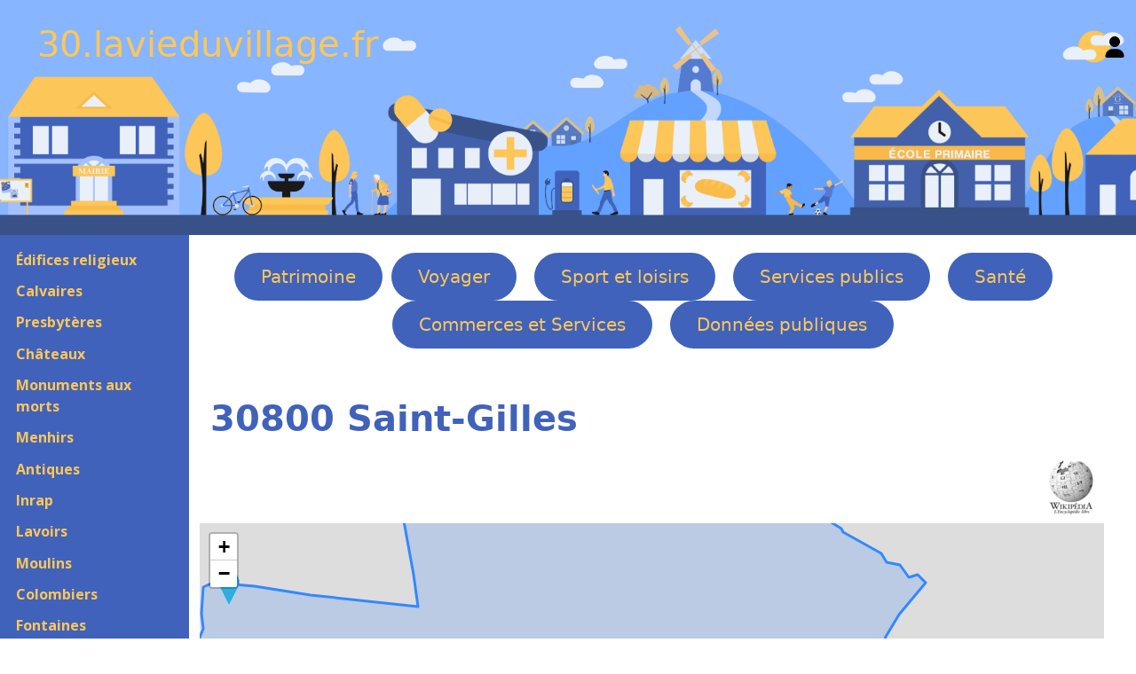

--- FILE ---
content_type: text/html; charset=UTF-8
request_url: https://30.lavieduvillage.fr/Ville.php?INSEE=30258
body_size: 15150
content:

<!DOCTYPE html>
<html lang="fr">
	<head>
		<meta charset="utf-8">
		<meta name="viewport" content="width=device-width, initial-scale=1">

		<title>30800 Saint-Gilles</title>

		<meta name="description" content="Le village de Saint-Gilles (30800), est situé dans le département du Gard (30). Voici un complet de ses monuments historiques, de son histoire, de ses services publics et de ses commerces.">
		<meta name="keywords" content="Saint-Gilles, 30800, ">
		<meta name="author" content="Fabrice Hertel, MonVillageNormand.fr">
		<meta name="robots" content="index, follow">

		<link rel="shortcut icon" href="images/FavIcon.ico">
		<link rel="icon" type="image/x-icon" href="images/FavIcon.ico">

		<link href="https://cdn.jsdelivr.net/npm/bootstrap@5.3.0/dist/css/bootstrap.min.css" rel="stylesheet">
		<link rel="stylesheet" type="text/css" href="public/Bootstrap.css">
		<link rel="stylesheet" type="text/css" href="public/123Village.css">

		<link rel="stylesheet" href="https://unpkg.com/leaflet@1.9.4/dist/leaflet.css" integrity="sha256-p4NxAoJBhIIN+hmNHrzRCf9tD/miZyoHS5obTRR9BMY=" crossorigin="" />

		<link rel="stylesheet" type="text/css" href="Libs/ZoomBox/zoombox.css" media="screen">
		<link rel="stylesheet" href="Libs/OwlCarousel/assets/owl.carousel.min.css">
		<link rel="stylesheet" href="Libs/OwlCarousel/assets/owl.theme.default.min.css">
	</head>

<body>
	<header class="site-header custom-bg" id="BandeauNomSite">
		<div class="container-fluid">
			<div class="row align-items-center">
				<!-- Logo / Nom du site -->
				<div class="col-md-6 col-9">
					<a href="https://30.lavieduvillage.fr">30.lavieduvillage.fr</a>
				</div>
				
				<!-- Lien de connexion -->
				<div class="col-md-6 col-3 text-end">
					<a href="Identification.php" class="user-link" aria-label="Se connecter">
						<svg xmlns="http://www.w3.org/2000/svg" viewBox="0 0 448 512" width="24" height="24" aria-hidden="true">
							<path d="M224 256c70.7 0 128-57.31 128-128s-57.3-128-128-128C153.3 0 96 57.31 96 128S153.3 256 224 256zM274.7 304H173.3C77.61 304 0 381.6 0 477.3c0 19.14 15.52 34.67 34.66 34.67h378.7C432.5 512 448 496.5 448 477.3C448 381.6 370.4 304 274.7 304z"/>
						</svg>
					</a>
				</div>
			</div>
		</div>
	</header>

					

	<div class="container-fluid">
		<div class="row">
			<nav class="col-md-2 d-md-block sidebar" id="SousMenu" style="background-color: #4062bb;">

			<button class="navbar-toggler d-md-none" type="button" data-bs-toggle="collapse" data-bs-target="#navbarNav" aria-controls="navbarNav" aria-expanded="false" aria-label="Toggle navigation">
				<span class="navbar-toggler-icon"></span>
			</button>

					<div class="collapse navbar-collapse show">
	<div class="sidebar-sticky">
		<ul style="padding-left: 0;">
			<li class='SousMenu'><a href='Eglises.php'>Édifices religieux</a></li><li class='SousMenu'><a href='Calvaires.php'>Calvaires</a></li><li class='SousMenu'><a href='Presbyteres.php'>Presbytères</a></li><li class='SousMenu'><a href='Chateaux.php'>Châteaux</a></li><li class='SousMenu'><a href='Morts.php'>Monuments aux morts</a></li><li class='SousMenu'><a href='Menhirs.php'>Menhirs</a></li><li class='SousMenu'><a href='Antiques.php'>Antiques</a></li><li class='SousMenu'><a href='Inraps.php'>Inrap</a></li><li class='SousMenu'><a href='Lavoirs.php'>Lavoirs</a></li><li class='SousMenu'><a href='Moulins.php'>Moulins</a></li><li class='SousMenu'><a href='Colombiers.php'>Colombiers</a></li><li class='SousMenu'><a href='Fontaines.php'>Fontaines</a></li><li class='SousMenu'><a href='Blockhaux.php'>Blockhaus</a></li><li class='SousMenu'><a href='Phares.php'>Phares</a></li><li class='SousMenu'><a href='Ponts.php'>Ponts</a></li><li class='SousMenu'><a title='' href='Statues.php'>Statues</a></li><li class='SousMenu'><a href='Autres.php'>Autres </a></li><li class='SousMenu'><a href='Visites.php'>A visiter</a></li><li class='SousMenu'><a href='Parcs.php'>Parcs et Jardins</a></li><li class='SousMenu'><a href='Arbres.php'>Arbres</a></li>		</ul>
	</div>
</div>
</nav>

<main role="main" class="row col-md-9 ml-sm-auto col-lg-10 px-4">
<ul id="Menu">
	<li class='Menu'><a href='Eglises.php'>Patrimoine</a></li><li class='Menu'><a href='Tourismes.php'>Voyager</a></li><li class='Menu'><a href='SportRandonnees.php'>Sport et loisirs</a></li><li class='Menu'><a href='Mairies.php'>Services publics</a></li><li class='Menu'><a href='Ambulances.php'>Santé</a></li><li class='Menu'><a href='Boucheries.php'>Commerces et Services</a></li><li class='Menu'><a href='MonumsHisto.php'>Données publiques</a></li></ul>
		<div id="TitrePrincipal">
			<h1 id="VilleH1">30800 Saint-Gilles</h1>
						<div id="VilleWiki">
						<a href="https://fr.wikipedia.org/wiki/Saint-Gilles_(Gard)" target="_blank">
							<img alt="Logo Wikipedia" src=images/Wikipedia.webp />
						</a>
					</div>
				
			<span  id="VilleVillageFleuri">
							</span>
		</div>
	<div id="CarteGPS"></div>
	<div class="container-fluid" style="margin-top: 15px;">
		<h3>Résultats des élections :</h2>
	</div>
	
	<div class="container-fluid">
		<div class="row">
			<div class="col-md-6">
				<div class="col-md-4">
					<h3>Municipales</h3>
					<a href="ElectionVille2001.php?INSEE=30258">2001</a>				</div>
				<div class="col-md-4">
					<h3>Présidentielles</h3>
									</div>

				<div class="col-md-4">
					<h3>Européenens</h3>
					<a href="ElectionEurope1994.php?INSEE=30258">1994 </a><a href="ElectionEurope1999.php?INSEE=30258">1999 </a><a href="ElectionEurope2004.php?INSEE=30258">2004 </a><a href="ElectionEurope2014.php?INSEE=30258">2014</a>				</div>

				<div class="col-md-4">
					<h3>Régionales</h3>
									</div>

				<div class="col-md-8">
					<a href="Sport.php?NumINSEE=30258">
						Les équipements sportifs
					</a>
									</div>

			<div class="col-md-6">
						<a href="https://contournement-est.fr/" target="_blank">
			<img itemprop='image' alt="" src="/images/300/ContournementEst.webp" id="ImagePrincipale">
		</a>
				</div>
		</div>
	</div>


<h2>Les édifices religieux :</h2>			<div class="container-fluid" style="margin-top: 15px;">
				<div class="GroupeDeMiniatures">
							<figure class="col-md-2 col-md-2 col-sm-3 Miniature" itemscope="" itemtype="http://schema.org/Church" >
			<a href="/Eglise.php?NumEglise=4300071" >
											<img class="CouleurDeFond" itemprop="image" alt="Eglise" src="/images/300/ZZ0000066.webp">
									</a>

			<figcaption>
				<a href="/Eglise.php?NumEglise=4300071" >
					<div class="MiniatureLigne1">4300071</div>
						<div class="MiniatureLigne2" itemprop="name">Abbaye</div>
							<div class="MiniatureLigne3" itemprop="address" itemscope=""
								itemtype="http://schema.org/PostalAddress">
								<span itemprop="postalCode">30800</span>
								<span itemprop="addressLocality">Saint-Gilles</span>
					</div>
				</a>
			</figcaption>
		</figure>
			<figure class="col-md-2 col-md-2 col-sm-3 Miniature" itemscope="" itemtype="http://schema.org/Church" >
			<a href="/Eglise.php?NumEglise=4300072" >
											<img class="CouleurDeFond" itemprop="image" alt="Eglise" src="/images/300/ZZ0000066.webp">
									</a>

			<figcaption>
				<a href="/Eglise.php?NumEglise=4300072" >
					<div class="MiniatureLigne1">4300072</div>
						<div class="MiniatureLigne2" itemprop="name">Abbatiale Saint-Gilles</div>
							<div class="MiniatureLigne3" itemprop="address" itemscope=""
								itemtype="http://schema.org/PostalAddress">
								<span itemprop="postalCode">30800</span>
								<span itemprop="addressLocality">Saint-Gilles</span>
					</div>
				</a>
			</figcaption>
		</figure>
			<figure class="col-md-2 col-md-2 col-sm-3 Miniature" itemscope="" itemtype="http://schema.org/Church" >
			<a href="/Eglise.php?NumEglise=4300073" >
											<img class="CouleurDeFond" itemprop="image" alt="Eglise" src="/images/300/ZZ0000066.webp">
									</a>

			<figcaption>
				<a href="/Eglise.php?NumEglise=4300073" >
					<div class="MiniatureLigne1">4300073</div>
						<div class="MiniatureLigne2" itemprop="name">Chapelle Sainte-Colombe</div>
							<div class="MiniatureLigne3" itemprop="address" itemscope=""
								itemtype="http://schema.org/PostalAddress">
								<span itemprop="postalCode">30800</span>
								<span itemprop="addressLocality">Saint-Gilles</span>
					</div>
				</a>
			</figcaption>
		</figure>
					</div>
			</div>
		<h2>Les Calvaires :</h2>			<div class="container-fluid" style="margin-top: 15px;">
				<div class="GroupeDeMiniatures">
							<figure class="col-md-2 col-md-2 col-sm-3 Miniature" itemscope="" itemtype="http://schema.org/Church" >
			<a href="/Calvaire.php?NumCalvaire=2300005" >
											<img class="CouleurDeFond" itemprop="image" alt="Calvaire" src="/images/300/ZZ0000064.webp">
									</a>

			<figcaption>
				<a href="/Calvaire.php?NumCalvaire=2300005" >
					<div class="MiniatureLigne1">2300005</div>
						<div class="MiniatureLigne2" itemprop="name">Statue de Saint-Gilles</div>
							<div class="MiniatureLigne3" itemprop="address" itemscope=""
								itemtype="http://schema.org/PostalAddress">
								<span itemprop="postalCode">30800</span>
								<span itemprop="addressLocality">Saint-Gilles</span>
					</div>
				</a>
			</figcaption>
		</figure>
			<figure class="col-md-2 col-md-2 col-sm-3 Miniature" itemscope="" itemtype="http://schema.org/Church" >
			<a href="/Calvaire.php?NumCalvaire=2300375" >
											<img class="CouleurDeFond" itemprop="image" alt="Calvaire" src="/images/300/ZZ0000064.webp">
									</a>

			<figcaption>
				<a href="/Calvaire.php?NumCalvaire=2300375" >
					<div class="MiniatureLigne1">2300375</div>
						<div class="MiniatureLigne2" itemprop="name">Calvaire ?</div>
							<div class="MiniatureLigne3" itemprop="address" itemscope=""
								itemtype="http://schema.org/PostalAddress">
								<span itemprop="postalCode">30800</span>
								<span itemprop="addressLocality">Saint-Gilles</span>
					</div>
				</a>
			</figcaption>
		</figure>
			<figure class="col-md-2 col-md-2 col-sm-3 Miniature" itemscope="" itemtype="http://schema.org/Church" >
			<a href="/Calvaire.php?NumCalvaire=2300376" >
											<img class="CouleurDeFond" itemprop="image" alt="Calvaire" src="/images/300/ZZ0000064.webp">
									</a>

			<figcaption>
				<a href="/Calvaire.php?NumCalvaire=2300376" >
					<div class="MiniatureLigne1">2300376</div>
						<div class="MiniatureLigne2" itemprop="name">Calvaire ?</div>
							<div class="MiniatureLigne3" itemprop="address" itemscope=""
								itemtype="http://schema.org/PostalAddress">
								<span itemprop="postalCode">30800</span>
								<span itemprop="addressLocality">Saint-Gilles</span>
					</div>
				</a>
			</figcaption>
		</figure>
					</div>
			</div>
		<h2>Les châteaux :</h2>			<div class="container-fluid" style="margin-top: 15px;">
				<div class="GroupeDeMiniatures">
							<figure class="col-md-2 col-md-2 col-sm-3 Miniature" itemscope="" itemtype="http://schema.org/TouristAttraction" >
			<a href="/Chateau.php?NumChateau=3300060" >
											<img class="CouleurDeFond" itemprop="image" alt="Châteaux" src="/images/300/ZZ0000063.webp">
									</a>

			<figcaption>
				<a href="/Chateau.php?NumChateau=3300060" >
					<div class="MiniatureLigne1">3300060</div>
						<div class="MiniatureLigne2" itemprop="name">Château d'Espeyran</div>
							<div class="MiniatureLigne3" itemprop="address" itemscope=""
								itemtype="http://schema.org/PostalAddress">
								<span itemprop="postalCode">30800</span>
								<span itemprop="addressLocality">Saint-Gilles</span>
					</div>
				</a>
			</figcaption>
		</figure>
					</div>
			</div>
		<h2>Les autres monuments :</h2>			<div class="container-fluid" style="margin-top: 15px;">
				<div class="GroupeDeMiniatures">
							<figure class="col-md-2 col-md-2 col-sm-3 Miniature" itemscope="" itemtype="http://schema.org/LandmarksOrHistoricalBuildings" >
			<a href="/Autre.php?NumAutre=A300094" >
											<img class="CouleurDeFond" itemprop="image" alt="Image manquante" src="/images/300/ZZ0000000.webp">
									</a>

			<figcaption>
				<a href="/Autre.php?NumAutre=A300094" >
					<div class="MiniatureLigne1">A300094</div>
						<div class="MiniatureLigne2" itemprop="name">Maison romane</div>
							<div class="MiniatureLigne3" itemprop="address" itemscope=""
								itemtype="http://schema.org/PostalAddress">
								<span itemprop="postalCode">30800</span>
								<span itemprop="addressLocality">Saint-Gilles</span>
					</div>
				</a>
			</figcaption>
		</figure>
			<figure class="col-md-2 col-md-2 col-sm-3 Miniature" itemscope="" itemtype="http://schema.org/LandmarksOrHistoricalBuildings" >
			<a href="/Autre.php?NumAutre=A300095" >
											<img class="CouleurDeFond" itemprop="image" alt="Image manquante" src="/images/300/ZZ0000000.webp">
									</a>

			<figcaption>
				<a href="/Autre.php?NumAutre=A300095" >
					<div class="MiniatureLigne1">A300095</div>
						<div class="MiniatureLigne2" itemprop="name">Maison</div>
							<div class="MiniatureLigne3" itemprop="address" itemscope=""
								itemtype="http://schema.org/PostalAddress">
								<span itemprop="postalCode">30800</span>
								<span itemprop="addressLocality">Saint-Gilles</span>
					</div>
				</a>
			</figcaption>
		</figure>
			<figure class="col-md-2 col-md-2 col-sm-3 Miniature" itemscope="" itemtype="http://schema.org/LandmarksOrHistoricalBuildings" >
			<a href="/Autre.php?NumAutre=A300096" >
											<img class="CouleurDeFond" itemprop="image" alt="Image manquante" src="/images/300/ZZ0000000.webp">
									</a>

			<figcaption>
				<a href="/Autre.php?NumAutre=A300096" >
					<div class="MiniatureLigne1">A300096</div>
						<div class="MiniatureLigne2" itemprop="name">Maison</div>
							<div class="MiniatureLigne3" itemprop="address" itemscope=""
								itemtype="http://schema.org/PostalAddress">
								<span itemprop="postalCode">30800</span>
								<span itemprop="addressLocality">Saint-Gilles</span>
					</div>
				</a>
			</figcaption>
		</figure>
			<figure class="col-md-2 col-md-2 col-sm-3 Miniature" itemscope="" itemtype="http://schema.org/LandmarksOrHistoricalBuildings" >
			<a href="/Autre.php?NumAutre=A300097" >
											<img class="CouleurDeFond" itemprop="image" alt="Image manquante" src="/images/300/ZZ0000000.webp">
									</a>

			<figcaption>
				<a href="/Autre.php?NumAutre=A300097" >
					<div class="MiniatureLigne1">A300097</div>
						<div class="MiniatureLigne2" itemprop="name">Maison</div>
							<div class="MiniatureLigne3" itemprop="address" itemscope=""
								itemtype="http://schema.org/PostalAddress">
								<span itemprop="postalCode">30800</span>
								<span itemprop="addressLocality">Saint-Gilles</span>
					</div>
				</a>
			</figcaption>
		</figure>
			<figure class="col-md-2 col-md-2 col-sm-3 Miniature" itemscope="" itemtype="http://schema.org/LandmarksOrHistoricalBuildings" >
			<a href="/Autre.php?NumAutre=A300098" >
											<img class="CouleurDeFond" itemprop="image" alt="Image manquante" src="/images/300/ZZ0000000.webp">
									</a>

			<figcaption>
				<a href="/Autre.php?NumAutre=A300098" >
					<div class="MiniatureLigne1">A300098</div>
						<div class="MiniatureLigne2" itemprop="name">Maison</div>
							<div class="MiniatureLigne3" itemprop="address" itemscope=""
								itemtype="http://schema.org/PostalAddress">
								<span itemprop="postalCode">30800</span>
								<span itemprop="addressLocality">Saint-Gilles</span>
					</div>
				</a>
			</figcaption>
		</figure>
			<figure class="col-md-2 col-md-2 col-sm-3 Miniature" itemscope="" itemtype="http://schema.org/LandmarksOrHistoricalBuildings" >
			<a href="/Autre.php?NumAutre=A300099" >
											<img class="CouleurDeFond" itemprop="image" alt="Image manquante" src="/images/300/ZZ0000000.webp">
									</a>

			<figcaption>
				<a href="/Autre.php?NumAutre=A300099" >
					<div class="MiniatureLigne1">A300099</div>
						<div class="MiniatureLigne2" itemprop="name">Maison</div>
							<div class="MiniatureLigne3" itemprop="address" itemscope=""
								itemtype="http://schema.org/PostalAddress">
								<span itemprop="postalCode">30800</span>
								<span itemprop="addressLocality">Saint-Gilles</span>
					</div>
				</a>
			</figcaption>
		</figure>
			<figure class="col-md-2 col-md-2 col-sm-3 Miniature" itemscope="" itemtype="http://schema.org/LandmarksOrHistoricalBuildings" >
			<a href="/Autre.php?NumAutre=A300100" >
											<img class="CouleurDeFond" itemprop="image" alt="Image manquante" src="/images/300/ZZ0000000.webp">
									</a>

			<figcaption>
				<a href="/Autre.php?NumAutre=A300100" >
					<div class="MiniatureLigne1">A300100</div>
						<div class="MiniatureLigne2" itemprop="name">Mas de Liviers</div>
							<div class="MiniatureLigne3" itemprop="address" itemscope=""
								itemtype="http://schema.org/PostalAddress">
								<span itemprop="postalCode">30800</span>
								<span itemprop="addressLocality">Saint-Gilles</span>
					</div>
				</a>
			</figcaption>
		</figure>
			<figure class="col-md-2 col-md-2 col-sm-3 Miniature" itemscope="" itemtype="http://schema.org/LandmarksOrHistoricalBuildings" >
			<a href="/Autre.php?NumAutre=A300205" >
											<img class="CouleurDeFond" itemprop="image" alt="Image manquante" src="/images/300/ZZ0000000.webp">
									</a>

			<figcaption>
				<a href="/Autre.php?NumAutre=A300205" >
					<div class="MiniatureLigne1">A300205</div>
						<div class="MiniatureLigne2" itemprop="name">Maison du Prieur</div>
							<div class="MiniatureLigne3" itemprop="address" itemscope=""
								itemtype="http://schema.org/PostalAddress">
								<span itemprop="postalCode">30800</span>
								<span itemprop="addressLocality">Saint-Gilles</span>
					</div>
				</a>
			</figcaption>
		</figure>
					</div>
			</div>
		<h2>Les Association :</h2>			<div class="container-fluid" style="margin-top: 15px;">
				<div class="GroupeDeMiniatures">
							<figure class="col-md-2 col-md-2 col-sm-3 Miniature" itemscope="" itemtype="http://schema.org/Organization" >
			<a href="/Association.php?NumAssociation=W134001211" >
											<img class="CouleurDeFond" itemprop="image" alt="Divers équipements © made by [author link]" src="/images/300/ZZ0000229.webp">
									</a>

			<figcaption>
				<a href="/Association.php?NumAssociation=W134001211" >
					<div class="MiniatureLigne1">W134001211</div>
						<div class="MiniatureLigne2" itemprop="name">PORTEURS D'EAU</div>
							<div class="MiniatureLigne3" itemprop="address" itemscope=""
								itemtype="http://schema.org/PostalAddress">
								<span itemprop="postalCode">30800</span>
								<span itemprop="addressLocality">Saint-Gilles</span>
					</div>
				</a>
			</figcaption>
		</figure>
			<figure class="col-md-2 col-md-2 col-sm-3 Miniature" itemscope="" itemtype="http://schema.org/Organization" >
			<a href="/Association.php?NumAssociation=W302000219" >
											<img class="CouleurDeFond" itemprop="image" alt="Divers équipements © made by [author link]" src="/images/300/ZZ0000229.webp">
									</a>

			<figcaption>
				<a href="/Association.php?NumAssociation=W302000219" >
					<div class="MiniatureLigne1">W302000219</div>
						<div class="MiniatureLigne2" itemprop="name">ASSOCIATION NAUTIQUE SAINT-GILLOISE.</div>
							<div class="MiniatureLigne3" itemprop="address" itemscope=""
								itemtype="http://schema.org/PostalAddress">
								<span itemprop="postalCode">30800</span>
								<span itemprop="addressLocality">Saint-Gilles</span>
					</div>
				</a>
			</figcaption>
		</figure>
			<figure class="col-md-2 col-md-2 col-sm-3 Miniature" itemscope="" itemtype="http://schema.org/Organization" >
			<a href="/Association.php?NumAssociation=W302000491" >
											<img class="CouleurDeFond" itemprop="image" alt="Divers équipements © made by [author link]" src="/images/300/ZZ0000229.webp">
									</a>

			<figcaption>
				<a href="/Association.php?NumAssociation=W302000491" >
					<div class="MiniatureLigne1">W302000491</div>
						<div class="MiniatureLigne2" itemprop="name">AMICALE DES RETRAITES ST GILLOIS</div>
							<div class="MiniatureLigne3" itemprop="address" itemscope=""
								itemtype="http://schema.org/PostalAddress">
								<span itemprop="postalCode">30800</span>
								<span itemprop="addressLocality">Saint-Gilles</span>
					</div>
				</a>
			</figcaption>
		</figure>
			<figure class="col-md-2 col-md-2 col-sm-3 Miniature" itemscope="" itemtype="http://schema.org/Organization" >
			<a href="/Association.php?NumAssociation=W302000542" >
											<img class="CouleurDeFond" itemprop="image" alt="Divers équipements © made by [author link]" src="/images/300/ZZ0000229.webp">
									</a>

			<figcaption>
				<a href="/Association.php?NumAssociation=W302000542" >
					<div class="MiniatureLigne1">W302000542</div>
						<div class="MiniatureLigne2" itemprop="name">ASSOCIATION "LES PREMIERS PAS"</div>
							<div class="MiniatureLigne3" itemprop="address" itemscope=""
								itemtype="http://schema.org/PostalAddress">
								<span itemprop="postalCode">30800</span>
								<span itemprop="addressLocality">Saint-Gilles</span>
					</div>
				</a>
			</figcaption>
		</figure>
			<figure class="col-md-2 col-md-2 col-sm-3 Miniature" itemscope="" itemtype="http://schema.org/Organization" >
			<a href="/Association.php?NumAssociation=W302001134" >
											<img class="CouleurDeFond" itemprop="image" alt="Divers équipements © made by [author link]" src="/images/300/ZZ0000229.webp">
									</a>

			<figcaption>
				<a href="/Association.php?NumAssociation=W302001134" >
					<div class="MiniatureLigne1">W302001134</div>
						<div class="MiniatureLigne2" itemprop="name">GENERATIONS MOUVEMENT LES AINES RURAUX</div>
							<div class="MiniatureLigne3" itemprop="address" itemscope=""
								itemtype="http://schema.org/PostalAddress">
								<span itemprop="postalCode">30800</span>
								<span itemprop="addressLocality">Saint-Gilles</span>
					</div>
				</a>
			</figcaption>
		</figure>
			<figure class="col-md-2 col-md-2 col-sm-3 Miniature" itemscope="" itemtype="http://schema.org/Organization" >
			<a href="/Association.php?NumAssociation=W302001879" >
											<img class="CouleurDeFond" itemprop="image" alt="Divers équipements © made by [author link]" src="/images/300/ZZ0000229.webp">
									</a>

			<figcaption>
				<a href="/Association.php?NumAssociation=W302001879" >
					<div class="MiniatureLigne1">W302001879</div>
						<div class="MiniatureLigne2" itemprop="name">ASSOCIATION CULTURELLE DES MUSULMAN...</div>
							<div class="MiniatureLigne3" itemprop="address" itemscope=""
								itemtype="http://schema.org/PostalAddress">
								<span itemprop="postalCode">30800</span>
								<span itemprop="addressLocality">Saint-Gilles</span>
					</div>
				</a>
			</figcaption>
		</figure>
			<figure class="col-md-2 col-md-2 col-sm-3 Miniature" itemscope="" itemtype="http://schema.org/Organization" >
			<a href="/Association.php?NumAssociation=W302002058" >
											<img class="CouleurDeFond" itemprop="image" alt="Divers équipements © made by [author link]" src="/images/300/ZZ0000229.webp">
									</a>

			<figcaption>
				<a href="/Association.php?NumAssociation=W302002058" >
					<div class="MiniatureLigne1">W302002058</div>
						<div class="MiniatureLigne2" itemprop="name">CENTRE KARATE SAINT-GILLOIS.</div>
							<div class="MiniatureLigne3" itemprop="address" itemscope=""
								itemtype="http://schema.org/PostalAddress">
								<span itemprop="postalCode">30800</span>
								<span itemprop="addressLocality">Saint-Gilles</span>
					</div>
				</a>
			</figcaption>
		</figure>
			<figure class="col-md-2 col-md-2 col-sm-3 Miniature" itemscope="" itemtype="http://schema.org/Organization" >
			<a href="/Association.php?NumAssociation=W302002279" >
											<img class="CouleurDeFond" itemprop="image" alt="Divers équipements © made by [author link]" src="/images/300/ZZ0000229.webp">
									</a>

			<figcaption>
				<a href="/Association.php?NumAssociation=W302002279" >
					<div class="MiniatureLigne1">W302002279</div>
						<div class="MiniatureLigne2" itemprop="name">LE LIEN DE ST JACQUES</div>
							<div class="MiniatureLigne3" itemprop="address" itemscope=""
								itemtype="http://schema.org/PostalAddress">
								<span itemprop="postalCode">30800</span>
								<span itemprop="addressLocality">Saint-Gilles</span>
					</div>
				</a>
			</figcaption>
		</figure>
			<figure class="col-md-2 col-md-2 col-sm-3 Miniature" itemscope="" itemtype="http://schema.org/Organization" >
			<a href="/Association.php?NumAssociation=W302003323" >
											<img class="CouleurDeFond" itemprop="image" alt="Divers équipements © made by [author link]" src="/images/300/ZZ0000229.webp">
									</a>

			<figcaption>
				<a href="/Association.php?NumAssociation=W302003323" >
					<div class="MiniatureLigne1">W302003323</div>
						<div class="MiniatureLigne2" itemprop="name">VETERANS SAINT- GILLOIS</div>
							<div class="MiniatureLigne3" itemprop="address" itemscope=""
								itemtype="http://schema.org/PostalAddress">
								<span itemprop="postalCode">30800</span>
								<span itemprop="addressLocality">Saint-Gilles</span>
					</div>
				</a>
			</figcaption>
		</figure>
			<figure class="col-md-2 col-md-2 col-sm-3 Miniature" itemscope="" itemtype="http://schema.org/Organization" >
			<a href="/Association.php?NumAssociation=W302003382" >
											<img class="CouleurDeFond" itemprop="image" alt="Divers équipements © made by [author link]" src="/images/300/ZZ0000229.webp">
									</a>

			<figcaption>
				<a href="/Association.php?NumAssociation=W302003382" >
					<div class="MiniatureLigne1">W302003382</div>
						<div class="MiniatureLigne2" itemprop="name">DOJO AIKIDO DOAI SAINT-GILLOIS.</div>
							<div class="MiniatureLigne3" itemprop="address" itemscope=""
								itemtype="http://schema.org/PostalAddress">
								<span itemprop="postalCode">30800</span>
								<span itemprop="addressLocality">Saint-Gilles</span>
					</div>
				</a>
			</figcaption>
		</figure>
			<figure class="col-md-2 col-md-2 col-sm-3 Miniature" itemscope="" itemtype="http://schema.org/Organization" >
			<a href="/Association.php?NumAssociation=W302003628" >
											<img class="CouleurDeFond" itemprop="image" alt="Divers équipements © made by [author link]" src="/images/300/ZZ0000229.webp">
									</a>

			<figcaption>
				<a href="/Association.php?NumAssociation=W302003628" >
					<div class="MiniatureLigne1">W302003628</div>
						<div class="MiniatureLigne2" itemprop="name">EQUITE ASSOCIATION</div>
							<div class="MiniatureLigne3" itemprop="address" itemscope=""
								itemtype="http://schema.org/PostalAddress">
								<span itemprop="postalCode">30800</span>
								<span itemprop="addressLocality">Saint-Gilles</span>
					</div>
				</a>
			</figcaption>
		</figure>
			<figure class="col-md-2 col-md-2 col-sm-3 Miniature" itemscope="" itemtype="http://schema.org/Organization" >
			<a href="/Association.php?NumAssociation=W302003848" >
											<img class="CouleurDeFond" itemprop="image" alt="Divers équipements © made by [author link]" src="/images/300/ZZ0000229.webp">
									</a>

			<figcaption>
				<a href="/Association.php?NumAssociation=W302003848" >
					<div class="MiniatureLigne1">W302003848</div>
						<div class="MiniatureLigne2" itemprop="name">PAS PLUS VITE, K-FOND</div>
							<div class="MiniatureLigne3" itemprop="address" itemscope=""
								itemtype="http://schema.org/PostalAddress">
								<span itemprop="postalCode">30800</span>
								<span itemprop="addressLocality">Saint-Gilles</span>
					</div>
				</a>
			</figcaption>
		</figure>
			<figure class="col-md-2 col-md-2 col-sm-3 Miniature" itemscope="" itemtype="http://schema.org/Organization" >
			<a href="/Association.php?NumAssociation=W302003981" >
											<img class="CouleurDeFond" itemprop="image" alt="Divers équipements © made by [author link]" src="/images/300/ZZ0000229.webp">
									</a>

			<figcaption>
				<a href="/Association.php?NumAssociation=W302003981" >
					<div class="MiniatureLigne1">W302003981</div>
						<div class="MiniatureLigne2" itemprop="name">ASSOCIATION LA GARONETTE</div>
							<div class="MiniatureLigne3" itemprop="address" itemscope=""
								itemtype="http://schema.org/PostalAddress">
								<span itemprop="postalCode">30800</span>
								<span itemprop="addressLocality">Saint-Gilles</span>
					</div>
				</a>
			</figcaption>
		</figure>
			<figure class="col-md-2 col-md-2 col-sm-3 Miniature" itemscope="" itemtype="http://schema.org/Organization" >
			<a href="/Association.php?NumAssociation=W302004120" >
											<img class="CouleurDeFond" itemprop="image" alt="Divers équipements © made by [author link]" src="/images/300/ZZ0000229.webp">
									</a>

			<figcaption>
				<a href="/Association.php?NumAssociation=W302004120" >
					<div class="MiniatureLigne1">W302004120</div>
						<div class="MiniatureLigne2" itemprop="name">UNION SPORTIVE DE L'ENSEIGNEMENT D...</div>
							<div class="MiniatureLigne3" itemprop="address" itemscope=""
								itemtype="http://schema.org/PostalAddress">
								<span itemprop="postalCode">30800</span>
								<span itemprop="addressLocality">Saint-Gilles</span>
					</div>
				</a>
			</figcaption>
		</figure>
			<figure class="col-md-2 col-md-2 col-sm-3 Miniature" itemscope="" itemtype="http://schema.org/Organization" >
			<a href="/Association.php?NumAssociation=W302004458" >
											<img class="CouleurDeFond" itemprop="image" alt="Divers équipements © made by [author link]" src="/images/300/ZZ0000229.webp">
									</a>

			<figcaption>
				<a href="/Association.php?NumAssociation=W302004458" >
					<div class="MiniatureLigne1">W302004458</div>
						<div class="MiniatureLigne2" itemprop="name">Les écuries du Soleil</div>
							<div class="MiniatureLigne3" itemprop="address" itemscope=""
								itemtype="http://schema.org/PostalAddress">
								<span itemprop="postalCode">30800</span>
								<span itemprop="addressLocality">Saint-Gilles</span>
					</div>
				</a>
			</figcaption>
		</figure>
			<figure class="col-md-2 col-md-2 col-sm-3 Miniature" itemscope="" itemtype="http://schema.org/Organization" >
			<a href="/Association.php?NumAssociation=W302004462" >
											<img class="CouleurDeFond" itemprop="image" alt="Divers équipements © made by [author link]" src="/images/300/ZZ0000229.webp">
									</a>

			<figcaption>
				<a href="/Association.php?NumAssociation=W302004462" >
					<div class="MiniatureLigne1">W302004462</div>
						<div class="MiniatureLigne2" itemprop="name">GROUPEMENT COLOMBOPHILE GARD-VAUCLU...</div>
							<div class="MiniatureLigne3" itemprop="address" itemscope=""
								itemtype="http://schema.org/PostalAddress">
								<span itemprop="postalCode">30800</span>
								<span itemprop="addressLocality">Saint-Gilles</span>
					</div>
				</a>
			</figcaption>
		</figure>
			<figure class="col-md-2 col-md-2 col-sm-3 Miniature" itemscope="" itemtype="http://schema.org/Organization" >
			<a href="/Association.php?NumAssociation=W302004788" >
											<img class="CouleurDeFond" itemprop="image" alt="Divers équipements © made by [author link]" src="/images/300/ZZ0000229.webp">
									</a>

			<figcaption>
				<a href="/Association.php?NumAssociation=W302004788" >
					<div class="MiniatureLigne1">W302004788</div>
						<div class="MiniatureLigne2" itemprop="name">HANDBALL CLUB SAINT-GILLES</div>
							<div class="MiniatureLigne3" itemprop="address" itemscope=""
								itemtype="http://schema.org/PostalAddress">
								<span itemprop="postalCode">30800</span>
								<span itemprop="addressLocality">Saint-Gilles</span>
					</div>
				</a>
			</figcaption>
		</figure>
			<figure class="col-md-2 col-md-2 col-sm-3 Miniature" itemscope="" itemtype="http://schema.org/Organization" >
			<a href="/Association.php?NumAssociation=W302005011" >
											<img class="CouleurDeFond" itemprop="image" alt="Divers équipements © made by [author link]" src="/images/300/ZZ0000229.webp">
									</a>

			<figcaption>
				<a href="/Association.php?NumAssociation=W302005011" >
					<div class="MiniatureLigne1">W302005011</div>
						<div class="MiniatureLigne2" itemprop="name">LA CROISEE</div>
							<div class="MiniatureLigne3" itemprop="address" itemscope=""
								itemtype="http://schema.org/PostalAddress">
								<span itemprop="postalCode">30800</span>
								<span itemprop="addressLocality">Saint-Gilles</span>
					</div>
				</a>
			</figcaption>
		</figure>
			<figure class="col-md-2 col-md-2 col-sm-3 Miniature" itemscope="" itemtype="http://schema.org/Organization" >
			<a href="/Association.php?NumAssociation=W302005067" >
											<img class="CouleurDeFond" itemprop="image" alt="Divers équipements © made by [author link]" src="/images/300/ZZ0000229.webp">
									</a>

			<figcaption>
				<a href="/Association.php?NumAssociation=W302005067" >
					<div class="MiniatureLigne1">W302005067</div>
						<div class="MiniatureLigne2" itemprop="name">ASSOCIATION LOCALE POUR LE CULTE DE...</div>
							<div class="MiniatureLigne3" itemprop="address" itemscope=""
								itemtype="http://schema.org/PostalAddress">
								<span itemprop="postalCode">30800</span>
								<span itemprop="addressLocality">Saint-Gilles</span>
					</div>
				</a>
			</figcaption>
		</figure>
			<figure class="col-md-2 col-md-2 col-sm-3 Miniature" itemscope="" itemtype="http://schema.org/Organization" >
			<a href="/Association.php?NumAssociation=W302006243" >
											<img class="CouleurDeFond" itemprop="image" alt="Divers équipements © made by [author link]" src="/images/300/ZZ0000229.webp">
									</a>

			<figcaption>
				<a href="/Association.php?NumAssociation=W302006243" >
					<div class="MiniatureLigne1">W302006243</div>
						<div class="MiniatureLigne2" itemprop="name">SAINT-GILLES COEUR DE VILLE</div>
							<div class="MiniatureLigne3" itemprop="address" itemscope=""
								itemtype="http://schema.org/PostalAddress">
								<span itemprop="postalCode">30800</span>
								<span itemprop="addressLocality">Saint-Gilles</span>
					</div>
				</a>
			</figcaption>
		</figure>
			<figure class="col-md-2 col-md-2 col-sm-3 Miniature" itemscope="" itemtype="http://schema.org/Organization" >
			<a href="/Association.php?NumAssociation=W302006504" >
											<img class="CouleurDeFond" itemprop="image" alt="Divers équipements © made by [author link]" src="/images/300/ZZ0000229.webp">
									</a>

			<figcaption>
				<a href="/Association.php?NumAssociation=W302006504" >
					<div class="MiniatureLigne1">W302006504</div>
						<div class="MiniatureLigne2" itemprop="name">ALSG</div>
							<div class="MiniatureLigne3" itemprop="address" itemscope=""
								itemtype="http://schema.org/PostalAddress">
								<span itemprop="postalCode">30800</span>
								<span itemprop="addressLocality">Saint-Gilles</span>
					</div>
				</a>
			</figcaption>
		</figure>
			<figure class="col-md-2 col-md-2 col-sm-3 Miniature" itemscope="" itemtype="http://schema.org/Organization" >
			<a href="/Association.php?NumAssociation=W302007112" >
											<img class="CouleurDeFond" itemprop="image" alt="Divers équipements © made by [author link]" src="/images/300/ZZ0000229.webp">
									</a>

			<figcaption>
				<a href="/Association.php?NumAssociation=W302007112" >
					<div class="MiniatureLigne1">W302007112</div>
						<div class="MiniatureLigne2" itemprop="name">ASSOCIATION SAINT-GILLOISE POUR LA ...</div>
							<div class="MiniatureLigne3" itemprop="address" itemscope=""
								itemtype="http://schema.org/PostalAddress">
								<span itemprop="postalCode">30800</span>
								<span itemprop="addressLocality">Saint-Gilles</span>
					</div>
				</a>
			</figcaption>
		</figure>
			<figure class="col-md-2 col-md-2 col-sm-3 Miniature" itemscope="" itemtype="http://schema.org/Organization" >
			<a href="/Association.php?NumAssociation=W302007419" >
											<img class="CouleurDeFond" itemprop="image" alt="Divers équipements © made by [author link]" src="/images/300/ZZ0000229.webp">
									</a>

			<figcaption>
				<a href="/Association.php?NumAssociation=W302007419" >
					<div class="MiniatureLigne1">W302007419</div>
						<div class="MiniatureLigne2" itemprop="name">ASSOCIATION DE GYM TONIC SAINT GILLOISE</div>
							<div class="MiniatureLigne3" itemprop="address" itemscope=""
								itemtype="http://schema.org/PostalAddress">
								<span itemprop="postalCode">30800</span>
								<span itemprop="addressLocality">Saint-Gilles</span>
					</div>
				</a>
			</figcaption>
		</figure>
			<figure class="col-md-2 col-md-2 col-sm-3 Miniature" itemscope="" itemtype="http://schema.org/Organization" >
			<a href="/Association.php?NumAssociation=W302007565" >
											<img class="CouleurDeFond" itemprop="image" alt="Divers équipements © made by [author link]" src="/images/300/ZZ0000229.webp">
									</a>

			<figcaption>
				<a href="/Association.php?NumAssociation=W302007565" >
					<div class="MiniatureLigne1">W302007565</div>
						<div class="MiniatureLigne2" itemprop="name">ASSOCIATION POUR LA PRATIQUE DU YOGA</div>
							<div class="MiniatureLigne3" itemprop="address" itemscope=""
								itemtype="http://schema.org/PostalAddress">
								<span itemprop="postalCode">30800</span>
								<span itemprop="addressLocality">Saint-Gilles</span>
					</div>
				</a>
			</figcaption>
		</figure>
			<figure class="col-md-2 col-md-2 col-sm-3 Miniature" itemscope="" itemtype="http://schema.org/Organization" >
			<a href="/Association.php?NumAssociation=W302007672" >
											<img class="CouleurDeFond" itemprop="image" alt="Divers équipements © made by [author link]" src="/images/300/ZZ0000229.webp">
									</a>

			<figcaption>
				<a href="/Association.php?NumAssociation=W302007672" >
					<div class="MiniatureLigne1">W302007672</div>
						<div class="MiniatureLigne2" itemprop="name">LES MERCENAIRES DES GARRIGUES</div>
							<div class="MiniatureLigne3" itemprop="address" itemscope=""
								itemtype="http://schema.org/PostalAddress">
								<span itemprop="postalCode">30800</span>
								<span itemprop="addressLocality">Saint-Gilles</span>
					</div>
				</a>
			</figcaption>
		</figure>
			<figure class="col-md-2 col-md-2 col-sm-3 Miniature" itemscope="" itemtype="http://schema.org/Organization" >
			<a href="/Association.php?NumAssociation=W302007828" >
											<img class="CouleurDeFond" itemprop="image" alt="Divers équipements © made by [author link]" src="/images/300/ZZ0000229.webp">
									</a>

			<figcaption>
				<a href="/Association.php?NumAssociation=W302007828" >
					<div class="MiniatureLigne1">W302007828</div>
						<div class="MiniatureLigne2" itemprop="name">LA REPRISE</div>
							<div class="MiniatureLigne3" itemprop="address" itemscope=""
								itemtype="http://schema.org/PostalAddress">
								<span itemprop="postalCode">30800</span>
								<span itemprop="addressLocality">Saint-Gilles</span>
					</div>
				</a>
			</figcaption>
		</figure>
			<figure class="col-md-2 col-md-2 col-sm-3 Miniature" itemscope="" itemtype="http://schema.org/Organization" >
			<a href="/Association.php?NumAssociation=W302008065" >
											<img class="CouleurDeFond" itemprop="image" alt="Divers équipements © made by [author link]" src="/images/300/ZZ0000229.webp">
									</a>

			<figcaption>
				<a href="/Association.php?NumAssociation=W302008065" >
					<div class="MiniatureLigne1">W302008065</div>
						<div class="MiniatureLigne2" itemprop="name">UNION SPORTIVE DES ECOLES PUBLIQUES...</div>
							<div class="MiniatureLigne3" itemprop="address" itemscope=""
								itemtype="http://schema.org/PostalAddress">
								<span itemprop="postalCode">30800</span>
								<span itemprop="addressLocality">Saint-Gilles</span>
					</div>
				</a>
			</figcaption>
		</figure>
			<figure class="col-md-2 col-md-2 col-sm-3 Miniature" itemscope="" itemtype="http://schema.org/Organization" >
			<a href="/Association.php?NumAssociation=W302008205" >
											<img class="CouleurDeFond" itemprop="image" alt="Divers équipements © made by [author link]" src="/images/300/ZZ0000229.webp">
									</a>

			<figcaption>
				<a href="/Association.php?NumAssociation=W302008205" >
					<div class="MiniatureLigne1">W302008205</div>
						<div class="MiniatureLigne2" itemprop="name">LI BARULAIRE SAINT GILLOIS</div>
							<div class="MiniatureLigne3" itemprop="address" itemscope=""
								itemtype="http://schema.org/PostalAddress">
								<span itemprop="postalCode">30800</span>
								<span itemprop="addressLocality">Saint-Gilles</span>
					</div>
				</a>
			</figcaption>
		</figure>
			<figure class="col-md-2 col-md-2 col-sm-3 Miniature" itemscope="" itemtype="http://schema.org/Organization" >
			<a href="/Association.php?NumAssociation=W302008476" >
											<img class="CouleurDeFond" itemprop="image" alt="Divers équipements © made by [author link]" src="/images/300/ZZ0000229.webp">
									</a>

			<figcaption>
				<a href="/Association.php?NumAssociation=W302008476" >
					<div class="MiniatureLigne1">W302008476</div>
						<div class="MiniatureLigne2" itemprop="name">ROTARY CLUB DE NIMES SAINT GILLES C...</div>
							<div class="MiniatureLigne3" itemprop="address" itemscope=""
								itemtype="http://schema.org/PostalAddress">
								<span itemprop="postalCode">30800</span>
								<span itemprop="addressLocality">Saint-Gilles</span>
					</div>
				</a>
			</figcaption>
		</figure>
			<figure class="col-md-2 col-md-2 col-sm-3 Miniature" itemscope="" itemtype="http://schema.org/Organization" >
			<a href="/Association.php?NumAssociation=W302008542" >
											<img class="CouleurDeFond" itemprop="image" alt="Divers équipements © made by [author link]" src="/images/300/ZZ0000229.webp">
									</a>

			<figcaption>
				<a href="/Association.php?NumAssociation=W302008542" >
					<div class="MiniatureLigne1">W302008542</div>
						<div class="MiniatureLigne2" itemprop="name">TEMPO ANIMATION</div>
							<div class="MiniatureLigne3" itemprop="address" itemscope=""
								itemtype="http://schema.org/PostalAddress">
								<span itemprop="postalCode">30800</span>
								<span itemprop="addressLocality">Saint-Gilles</span>
					</div>
				</a>
			</figcaption>
		</figure>
			<figure class="col-md-2 col-md-2 col-sm-3 Miniature" itemscope="" itemtype="http://schema.org/Organization" >
			<a href="/Association.php?NumAssociation=W302008587" >
											<img class="CouleurDeFond" itemprop="image" alt="Divers équipements © made by [author link]" src="/images/300/ZZ0000229.webp">
									</a>

			<figcaption>
				<a href="/Association.php?NumAssociation=W302008587" >
					<div class="MiniatureLigne1">W302008587</div>
						<div class="MiniatureLigne2" itemprop="name">VENTOULET SPORT CULTURE</div>
							<div class="MiniatureLigne3" itemprop="address" itemscope=""
								itemtype="http://schema.org/PostalAddress">
								<span itemprop="postalCode">30800</span>
								<span itemprop="addressLocality">Saint-Gilles</span>
					</div>
				</a>
			</figcaption>
		</figure>
			<figure class="col-md-2 col-md-2 col-sm-3 Miniature" itemscope="" itemtype="http://schema.org/Organization" >
			<a href="/Association.php?NumAssociation=W302008592" >
											<img class="CouleurDeFond" itemprop="image" alt="Divers équipements © made by [author link]" src="/images/300/ZZ0000229.webp">
									</a>

			<figcaption>
				<a href="/Association.php?NumAssociation=W302008592" >
					<div class="MiniatureLigne1">W302008592</div>
						<div class="MiniatureLigne2" itemprop="name">LES AMIS DE L'ECOLE LAFORET.</div>
							<div class="MiniatureLigne3" itemprop="address" itemscope=""
								itemtype="http://schema.org/PostalAddress">
								<span itemprop="postalCode">30800</span>
								<span itemprop="addressLocality">Saint-Gilles</span>
					</div>
				</a>
			</figcaption>
		</figure>
			<figure class="col-md-2 col-md-2 col-sm-3 Miniature" itemscope="" itemtype="http://schema.org/Organization" >
			<a href="/Association.php?NumAssociation=W302008932" >
											<img class="CouleurDeFond" itemprop="image" alt="Divers équipements © made by [author link]" src="/images/300/ZZ0000229.webp">
									</a>

			<figcaption>
				<a href="/Association.php?NumAssociation=W302008932" >
					<div class="MiniatureLigne1">W302008932</div>
						<div class="MiniatureLigne2" itemprop="name">AFSI</div>
							<div class="MiniatureLigne3" itemprop="address" itemscope=""
								itemtype="http://schema.org/PostalAddress">
								<span itemprop="postalCode">30800</span>
								<span itemprop="addressLocality">Saint-Gilles</span>
					</div>
				</a>
			</figcaption>
		</figure>
			<figure class="col-md-2 col-md-2 col-sm-3 Miniature" itemscope="" itemtype="http://schema.org/Organization" >
			<a href="/Association.php?NumAssociation=W302008941" >
											<img class="CouleurDeFond" itemprop="image" alt="Divers équipements © made by [author link]" src="/images/300/ZZ0000229.webp">
									</a>

			<figcaption>
				<a href="/Association.php?NumAssociation=W302008941" >
					<div class="MiniatureLigne1">W302008941</div>
						<div class="MiniatureLigne2" itemprop="name">SAINT GILLES COUNTRY DANCE LES BOTT...</div>
							<div class="MiniatureLigne3" itemprop="address" itemscope=""
								itemtype="http://schema.org/PostalAddress">
								<span itemprop="postalCode">30800</span>
								<span itemprop="addressLocality">Saint-Gilles</span>
					</div>
				</a>
			</figcaption>
		</figure>
			<figure class="col-md-2 col-md-2 col-sm-3 Miniature" itemscope="" itemtype="http://schema.org/Organization" >
			<a href="/Association.php?NumAssociation=W302009404" >
											<img class="CouleurDeFond" itemprop="image" alt="Divers équipements © made by [author link]" src="/images/300/ZZ0000229.webp">
									</a>

			<figcaption>
				<a href="/Association.php?NumAssociation=W302009404" >
					<div class="MiniatureLigne1">W302009404</div>
						<div class="MiniatureLigne2" itemprop="name">MUSICAGILE</div>
							<div class="MiniatureLigne3" itemprop="address" itemscope=""
								itemtype="http://schema.org/PostalAddress">
								<span itemprop="postalCode">30800</span>
								<span itemprop="addressLocality">Saint-Gilles</span>
					</div>
				</a>
			</figcaption>
		</figure>
			<figure class="col-md-2 col-md-2 col-sm-3 Miniature" itemscope="" itemtype="http://schema.org/Organization" >
			<a href="/Association.php?NumAssociation=W302009517" >
											<img class="CouleurDeFond" itemprop="image" alt="Divers équipements © made by [author link]" src="/images/300/ZZ0000229.webp">
									</a>

			<figcaption>
				<a href="/Association.php?NumAssociation=W302009517" >
					<div class="MiniatureLigne1">W302009517</div>
						<div class="MiniatureLigne2" itemprop="name">AJSTG</div>
							<div class="MiniatureLigne3" itemprop="address" itemscope=""
								itemtype="http://schema.org/PostalAddress">
								<span itemprop="postalCode">30800</span>
								<span itemprop="addressLocality">Saint-Gilles</span>
					</div>
				</a>
			</figcaption>
		</figure>
			<figure class="col-md-2 col-md-2 col-sm-3 Miniature" itemscope="" itemtype="http://schema.org/Organization" >
			<a href="/Association.php?NumAssociation=W302009702" >
											<img class="CouleurDeFond" itemprop="image" alt="Divers équipements © made by [author link]" src="/images/300/ZZ0000229.webp">
									</a>

			<figcaption>
				<a href="/Association.php?NumAssociation=W302009702" >
					<div class="MiniatureLigne1">W302009702</div>
						<div class="MiniatureLigne2" itemprop="name">SOUTIEN SCOLAIRE SAINT-GILLOIS</div>
							<div class="MiniatureLigne3" itemprop="address" itemscope=""
								itemtype="http://schema.org/PostalAddress">
								<span itemprop="postalCode">30800</span>
								<span itemprop="addressLocality">Saint-Gilles</span>
					</div>
				</a>
			</figcaption>
		</figure>
			<figure class="col-md-2 col-md-2 col-sm-3 Miniature" itemscope="" itemtype="http://schema.org/Organization" >
			<a href="/Association.php?NumAssociation=W302009964" >
											<img class="CouleurDeFond" itemprop="image" alt="Divers équipements © made by [author link]" src="/images/300/ZZ0000229.webp">
									</a>

			<figcaption>
				<a href="/Association.php?NumAssociation=W302009964" >
					<div class="MiniatureLigne1">W302009964</div>
						<div class="MiniatureLigne2" itemprop="name">FIESTA'SUD</div>
							<div class="MiniatureLigne3" itemprop="address" itemscope=""
								itemtype="http://schema.org/PostalAddress">
								<span itemprop="postalCode">30800</span>
								<span itemprop="addressLocality">Saint-Gilles</span>
					</div>
				</a>
			</figcaption>
		</figure>
			<figure class="col-md-2 col-md-2 col-sm-3 Miniature" itemscope="" itemtype="http://schema.org/Organization" >
			<a href="/Association.php?NumAssociation=W302009965" >
											<img class="CouleurDeFond" itemprop="image" alt="Divers équipements © made by [author link]" src="/images/300/ZZ0000229.webp">
									</a>

			<figcaption>
				<a href="/Association.php?NumAssociation=W302009965" >
					<div class="MiniatureLigne1">W302009965</div>
						<div class="MiniatureLigne2" itemprop="name">A.C.T. D ARTS</div>
							<div class="MiniatureLigne3" itemprop="address" itemscope=""
								itemtype="http://schema.org/PostalAddress">
								<span itemprop="postalCode">30800</span>
								<span itemprop="addressLocality">Saint-Gilles</span>
					</div>
				</a>
			</figcaption>
		</figure>
			<figure class="col-md-2 col-md-2 col-sm-3 Miniature" itemscope="" itemtype="http://schema.org/Organization" >
			<a href="/Association.php?NumAssociation=W302010147" >
											<img class="CouleurDeFond" itemprop="image" alt="Divers équipements © made by [author link]" src="/images/300/ZZ0000229.webp">
									</a>

			<figcaption>
				<a href="/Association.php?NumAssociation=W302010147" >
					<div class="MiniatureLigne1">W302010147</div>
						<div class="MiniatureLigne2" itemprop="name">ASSOCIATION MARTINOU LE CRAPOUILLOU</div>
							<div class="MiniatureLigne3" itemprop="address" itemscope=""
								itemtype="http://schema.org/PostalAddress">
								<span itemprop="postalCode">30800</span>
								<span itemprop="addressLocality">Saint-Gilles</span>
					</div>
				</a>
			</figcaption>
		</figure>
			<figure class="col-md-2 col-md-2 col-sm-3 Miniature" itemscope="" itemtype="http://schema.org/Organization" >
			<a href="/Association.php?NumAssociation=W302010838" >
											<img class="CouleurDeFond" itemprop="image" alt="Divers équipements © made by [author link]" src="/images/300/ZZ0000229.webp">
									</a>

			<figcaption>
				<a href="/Association.php?NumAssociation=W302010838" >
					<div class="MiniatureLigne1">W302010838</div>
						<div class="MiniatureLigne2" itemprop="name">FLAMENC'ARTE</div>
							<div class="MiniatureLigne3" itemprop="address" itemscope=""
								itemtype="http://schema.org/PostalAddress">
								<span itemprop="postalCode">30800</span>
								<span itemprop="addressLocality">Saint-Gilles</span>
					</div>
				</a>
			</figcaption>
		</figure>
			<figure class="col-md-2 col-md-2 col-sm-3 Miniature" itemscope="" itemtype="http://schema.org/Organization" >
			<a href="/Association.php?NumAssociation=W302010984" >
											<img class="CouleurDeFond" itemprop="image" alt="Divers équipements © made by [author link]" src="/images/300/ZZ0000229.webp">
									</a>

			<figcaption>
				<a href="/Association.php?NumAssociation=W302010984" >
					<div class="MiniatureLigne1">W302010984</div>
						<div class="MiniatureLigne2" itemprop="name">SAINT-GILLES MOVING</div>
							<div class="MiniatureLigne3" itemprop="address" itemscope=""
								itemtype="http://schema.org/PostalAddress">
								<span itemprop="postalCode">30800</span>
								<span itemprop="addressLocality">Saint-Gilles</span>
					</div>
				</a>
			</figcaption>
		</figure>
			<figure class="col-md-2 col-md-2 col-sm-3 Miniature" itemscope="" itemtype="http://schema.org/Organization" >
			<a href="/Association.php?NumAssociation=W302011158" >
											<img class="CouleurDeFond" itemprop="image" alt="Divers équipements © made by [author link]" src="/images/300/ZZ0000229.webp">
									</a>

			<figcaption>
				<a href="/Association.php?NumAssociation=W302011158" >
					<div class="MiniatureLigne1">W302011158</div>
						<div class="MiniatureLigne2" itemprop="name">OTHERCODE</div>
							<div class="MiniatureLigne3" itemprop="address" itemscope=""
								itemtype="http://schema.org/PostalAddress">
								<span itemprop="postalCode">30800</span>
								<span itemprop="addressLocality">Saint-Gilles</span>
					</div>
				</a>
			</figcaption>
		</figure>
			<figure class="col-md-2 col-md-2 col-sm-3 Miniature" itemscope="" itemtype="http://schema.org/Organization" >
			<a href="/Association.php?NumAssociation=W302011168" >
											<img class="CouleurDeFond" itemprop="image" alt="Divers équipements © made by [author link]" src="/images/300/ZZ0000229.webp">
									</a>

			<figcaption>
				<a href="/Association.php?NumAssociation=W302011168" >
					<div class="MiniatureLigne1">W302011168</div>
						<div class="MiniatureLigne2" itemprop="name">CABARET PULSION</div>
							<div class="MiniatureLigne3" itemprop="address" itemscope=""
								itemtype="http://schema.org/PostalAddress">
								<span itemprop="postalCode">30800</span>
								<span itemprop="addressLocality">Saint-Gilles</span>
					</div>
				</a>
			</figcaption>
		</figure>
			<figure class="col-md-2 col-md-2 col-sm-3 Miniature" itemscope="" itemtype="http://schema.org/Organization" >
			<a href="/Association.php?NumAssociation=W302011326" >
											<img class="CouleurDeFond" itemprop="image" alt="Divers équipements © made by [author link]" src="/images/300/ZZ0000229.webp">
									</a>

			<figcaption>
				<a href="/Association.php?NumAssociation=W302011326" >
					<div class="MiniatureLigne1">W302011326</div>
						<div class="MiniatureLigne2" itemprop="name">MUSICADONF</div>
							<div class="MiniatureLigne3" itemprop="address" itemscope=""
								itemtype="http://schema.org/PostalAddress">
								<span itemprop="postalCode">30800</span>
								<span itemprop="addressLocality">Saint-Gilles</span>
					</div>
				</a>
			</figcaption>
		</figure>
			<figure class="col-md-2 col-md-2 col-sm-3 Miniature" itemscope="" itemtype="http://schema.org/Organization" >
			<a href="/Association.php?NumAssociation=W302011783" >
											<img class="CouleurDeFond" itemprop="image" alt="Divers équipements © made by [author link]" src="/images/300/ZZ0000229.webp">
									</a>

			<figcaption>
				<a href="/Association.php?NumAssociation=W302011783" >
					<div class="MiniatureLigne1">W302011783</div>
						<div class="MiniatureLigne2" itemprop="name">ASSOCIATION LES COPAINS D'ACCORD 30</div>
							<div class="MiniatureLigne3" itemprop="address" itemscope=""
								itemtype="http://schema.org/PostalAddress">
								<span itemprop="postalCode">30800</span>
								<span itemprop="addressLocality">Saint-Gilles</span>
					</div>
				</a>
			</figcaption>
		</figure>
			<figure class="col-md-2 col-md-2 col-sm-3 Miniature" itemscope="" itemtype="http://schema.org/Organization" >
			<a href="/Association.php?NumAssociation=W302011803" >
											<img class="CouleurDeFond" itemprop="image" alt="Divers équipements © made by [author link]" src="/images/300/ZZ0000229.webp">
									</a>

			<figcaption>
				<a href="/Association.php?NumAssociation=W302011803" >
					<div class="MiniatureLigne1">W302011803</div>
						<div class="MiniatureLigne2" itemprop="name">RONIN SPIRIT</div>
							<div class="MiniatureLigne3" itemprop="address" itemscope=""
								itemtype="http://schema.org/PostalAddress">
								<span itemprop="postalCode">30800</span>
								<span itemprop="addressLocality">Saint-Gilles</span>
					</div>
				</a>
			</figcaption>
		</figure>
			<figure class="col-md-2 col-md-2 col-sm-3 Miniature" itemscope="" itemtype="http://schema.org/Organization" >
			<a href="/Association.php?NumAssociation=W302011896" >
											<img class="CouleurDeFond" itemprop="image" alt="Divers équipements © made by [author link]" src="/images/300/ZZ0000229.webp">
									</a>

			<figcaption>
				<a href="/Association.php?NumAssociation=W302011896" >
					<div class="MiniatureLigne1">W302011896</div>
						<div class="MiniatureLigne2" itemprop="name">RUNNING CAMARGUE</div>
							<div class="MiniatureLigne3" itemprop="address" itemscope=""
								itemtype="http://schema.org/PostalAddress">
								<span itemprop="postalCode">30800</span>
								<span itemprop="addressLocality">Saint-Gilles</span>
					</div>
				</a>
			</figcaption>
		</figure>
			<figure class="col-md-2 col-md-2 col-sm-3 Miniature" itemscope="" itemtype="http://schema.org/Organization" >
			<a href="/Association.php?NumAssociation=W302011913" >
											<img class="CouleurDeFond" itemprop="image" alt="Divers équipements © made by [author link]" src="/images/300/ZZ0000229.webp">
									</a>

			<figcaption>
				<a href="/Association.php?NumAssociation=W302011913" >
					<div class="MiniatureLigne1">W302011913</div>
						<div class="MiniatureLigne2" itemprop="name">LES PRATICHIENS</div>
							<div class="MiniatureLigne3" itemprop="address" itemscope=""
								itemtype="http://schema.org/PostalAddress">
								<span itemprop="postalCode">30800</span>
								<span itemprop="addressLocality">Saint-Gilles</span>
					</div>
				</a>
			</figcaption>
		</figure>
			<figure class="col-md-2 col-md-2 col-sm-3 Miniature" itemscope="" itemtype="http://schema.org/Organization" >
			<a href="/Association.php?NumAssociation=W302012054" >
											<img class="CouleurDeFond" itemprop="image" alt="Divers équipements © made by [author link]" src="/images/300/ZZ0000229.webp">
									</a>

			<figcaption>
				<a href="/Association.php?NumAssociation=W302012054" >
					<div class="MiniatureLigne1">W302012054</div>
						<div class="MiniatureLigne2" itemprop="name">AOF ORGANISATION</div>
							<div class="MiniatureLigne3" itemprop="address" itemscope=""
								itemtype="http://schema.org/PostalAddress">
								<span itemprop="postalCode">30800</span>
								<span itemprop="addressLocality">Saint-Gilles</span>
					</div>
				</a>
			</figcaption>
		</figure>
			<figure class="col-md-2 col-md-2 col-sm-3 Miniature" itemscope="" itemtype="http://schema.org/Organization" >
			<a href="/Association.php?NumAssociation=W302012501" >
											<img class="CouleurDeFond" itemprop="image" alt="Divers équipements © made by [author link]" src="/images/300/ZZ0000229.webp">
									</a>

			<figcaption>
				<a href="/Association.php?NumAssociation=W302012501" >
					<div class="MiniatureLigne1">W302012501</div>
						<div class="MiniatureLigne2" itemprop="name">ASSOCIATION MONTEA</div>
							<div class="MiniatureLigne3" itemprop="address" itemscope=""
								itemtype="http://schema.org/PostalAddress">
								<span itemprop="postalCode">30800</span>
								<span itemprop="addressLocality">Saint-Gilles</span>
					</div>
				</a>
			</figcaption>
		</figure>
			<figure class="col-md-2 col-md-2 col-sm-3 Miniature" itemscope="" itemtype="http://schema.org/Organization" >
			<a href="/Association.php?NumAssociation=W302012527" >
											<img class="CouleurDeFond" itemprop="image" alt="Divers équipements © made by [author link]" src="/images/300/ZZ0000229.webp">
									</a>

			<figcaption>
				<a href="/Association.php?NumAssociation=W302012527" >
					<div class="MiniatureLigne1">W302012527</div>
						<div class="MiniatureLigne2" itemprop="name">MOTOS CLUB DES TEMPLIERS (A.MCT)</div>
							<div class="MiniatureLigne3" itemprop="address" itemscope=""
								itemtype="http://schema.org/PostalAddress">
								<span itemprop="postalCode">30800</span>
								<span itemprop="addressLocality">Saint-Gilles</span>
					</div>
				</a>
			</figcaption>
		</figure>
			<figure class="col-md-2 col-md-2 col-sm-3 Miniature" itemscope="" itemtype="http://schema.org/Organization" >
			<a href="/Association.php?NumAssociation=W302012624" >
											<img class="CouleurDeFond" itemprop="image" alt="Divers équipements © made by [author link]" src="/images/300/ZZ0000229.webp">
									</a>

			<figcaption>
				<a href="/Association.php?NumAssociation=W302012624" >
					<div class="MiniatureLigne1">W302012624</div>
						<div class="MiniatureLigne2" itemprop="name">METHYLENE PRODUCTIONS</div>
							<div class="MiniatureLigne3" itemprop="address" itemscope=""
								itemtype="http://schema.org/PostalAddress">
								<span itemprop="postalCode">30800</span>
								<span itemprop="addressLocality">Saint-Gilles</span>
					</div>
				</a>
			</figcaption>
		</figure>
			<figure class="col-md-2 col-md-2 col-sm-3 Miniature" itemscope="" itemtype="http://schema.org/Organization" >
			<a href="/Association.php?NumAssociation=W302012679" >
											<img class="CouleurDeFond" itemprop="image" alt="Divers équipements © made by [author link]" src="/images/300/ZZ0000229.webp">
									</a>

			<figcaption>
				<a href="/Association.php?NumAssociation=W302012679" >
					<div class="MiniatureLigne1">W302012679</div>
						<div class="MiniatureLigne2" itemprop="name">POINT VIRGULE</div>
							<div class="MiniatureLigne3" itemprop="address" itemscope=""
								itemtype="http://schema.org/PostalAddress">
								<span itemprop="postalCode">30800</span>
								<span itemprop="addressLocality">Saint-Gilles</span>
					</div>
				</a>
			</figcaption>
		</figure>
			<figure class="col-md-2 col-md-2 col-sm-3 Miniature" itemscope="" itemtype="http://schema.org/Organization" >
			<a href="/Association.php?NumAssociation=W302012687" >
											<img class="CouleurDeFond" itemprop="image" alt="Divers équipements © made by [author link]" src="/images/300/ZZ0000229.webp">
									</a>

			<figcaption>
				<a href="/Association.php?NumAssociation=W302012687" >
					<div class="MiniatureLigne1">W302012687</div>
						<div class="MiniatureLigne2" itemprop="name">LE MAILLON DU COEUR</div>
							<div class="MiniatureLigne3" itemprop="address" itemscope=""
								itemtype="http://schema.org/PostalAddress">
								<span itemprop="postalCode">30800</span>
								<span itemprop="addressLocality">Saint-Gilles</span>
					</div>
				</a>
			</figcaption>
		</figure>
			<figure class="col-md-2 col-md-2 col-sm-3 Miniature" itemscope="" itemtype="http://schema.org/Organization" >
			<a href="/Association.php?NumAssociation=W302012703" >
											<img class="CouleurDeFond" itemprop="image" alt="Divers équipements © made by [author link]" src="/images/300/ZZ0000229.webp">
									</a>

			<figcaption>
				<a href="/Association.php?NumAssociation=W302012703" >
					<div class="MiniatureLigne1">W302012703</div>
						<div class="MiniatureLigne2" itemprop="name">ASSOCIATION DES RESIDENTS DU QUARTI...</div>
							<div class="MiniatureLigne3" itemprop="address" itemscope=""
								itemtype="http://schema.org/PostalAddress">
								<span itemprop="postalCode">30800</span>
								<span itemprop="addressLocality">Saint-Gilles</span>
					</div>
				</a>
			</figcaption>
		</figure>
			<figure class="col-md-2 col-md-2 col-sm-3 Miniature" itemscope="" itemtype="http://schema.org/Organization" >
			<a href="/Association.php?NumAssociation=W302012809" >
											<img class="CouleurDeFond" itemprop="image" alt="Divers équipements © made by [author link]" src="/images/300/ZZ0000229.webp">
									</a>

			<figcaption>
				<a href="/Association.php?NumAssociation=W302012809" >
					<div class="MiniatureLigne1">W302012809</div>
						<div class="MiniatureLigne2" itemprop="name">ASSOCIATION GROUPE ETO 30</div>
							<div class="MiniatureLigne3" itemprop="address" itemscope=""
								itemtype="http://schema.org/PostalAddress">
								<span itemprop="postalCode">30800</span>
								<span itemprop="addressLocality">Saint-Gilles</span>
					</div>
				</a>
			</figcaption>
		</figure>
			<figure class="col-md-2 col-md-2 col-sm-3 Miniature" itemscope="" itemtype="http://schema.org/Organization" >
			<a href="/Association.php?NumAssociation=W302012817" >
											<img class="CouleurDeFond" itemprop="image" alt="Divers équipements © made by [author link]" src="/images/300/ZZ0000229.webp">
									</a>

			<figcaption>
				<a href="/Association.php?NumAssociation=W302012817" >
					<div class="MiniatureLigne1">W302012817</div>
						<div class="MiniatureLigne2" itemprop="name">CENTRE EVANGELIQUE "LE SAMARITAIN"</div>
							<div class="MiniatureLigne3" itemprop="address" itemscope=""
								itemtype="http://schema.org/PostalAddress">
								<span itemprop="postalCode">30800</span>
								<span itemprop="addressLocality">Saint-Gilles</span>
					</div>
				</a>
			</figcaption>
		</figure>
			<figure class="col-md-2 col-md-2 col-sm-3 Miniature" itemscope="" itemtype="http://schema.org/Organization" >
			<a href="/Association.php?NumAssociation=W302012874" >
											<img class="CouleurDeFond" itemprop="image" alt="Divers équipements © made by [author link]" src="/images/300/ZZ0000229.webp">
									</a>

			<figcaption>
				<a href="/Association.php?NumAssociation=W302012874" >
					<div class="MiniatureLigne1">W302012874</div>
						<div class="MiniatureLigne2" itemprop="name">CLUB TAURIN "LA TAQUILLA" SAINT G...</div>
							<div class="MiniatureLigne3" itemprop="address" itemscope=""
								itemtype="http://schema.org/PostalAddress">
								<span itemprop="postalCode">30800</span>
								<span itemprop="addressLocality">Saint-Gilles</span>
					</div>
				</a>
			</figcaption>
		</figure>
			<figure class="col-md-2 col-md-2 col-sm-3 Miniature" itemscope="" itemtype="http://schema.org/Organization" >
			<a href="/Association.php?NumAssociation=W302012991" >
											<img class="CouleurDeFond" itemprop="image" alt="Divers équipements © made by [author link]" src="/images/300/ZZ0000229.webp">
									</a>

			<figcaption>
				<a href="/Association.php?NumAssociation=W302012991" >
					<div class="MiniatureLigne1">W302012991</div>
						<div class="MiniatureLigne2" itemprop="name">COMITE DES ORGUES DE SAINT GILLES D...</div>
							<div class="MiniatureLigne3" itemprop="address" itemscope=""
								itemtype="http://schema.org/PostalAddress">
								<span itemprop="postalCode">30800</span>
								<span itemprop="addressLocality">Saint-Gilles</span>
					</div>
				</a>
			</figcaption>
		</figure>
			<figure class="col-md-2 col-md-2 col-sm-3 Miniature" itemscope="" itemtype="http://schema.org/Organization" >
			<a href="/Association.php?NumAssociation=W302013011" >
											<img class="CouleurDeFond" itemprop="image" alt="Divers équipements © made by [author link]" src="/images/300/ZZ0000229.webp">
									</a>

			<figcaption>
				<a href="/Association.php?NumAssociation=W302013011" >
					<div class="MiniatureLigne1">W302013011</div>
						<div class="MiniatureLigne2" itemprop="name">LA MAISON DES ANGES</div>
							<div class="MiniatureLigne3" itemprop="address" itemscope=""
								itemtype="http://schema.org/PostalAddress">
								<span itemprop="postalCode">30800</span>
								<span itemprop="addressLocality">Saint-Gilles</span>
					</div>
				</a>
			</figcaption>
		</figure>
			<figure class="col-md-2 col-md-2 col-sm-3 Miniature" itemscope="" itemtype="http://schema.org/Organization" >
			<a href="/Association.php?NumAssociation=W302013036" >
											<img class="CouleurDeFond" itemprop="image" alt="Divers équipements © made by [author link]" src="/images/300/ZZ0000229.webp">
									</a>

			<figcaption>
				<a href="/Association.php?NumAssociation=W302013036" >
					<div class="MiniatureLigne1">W302013036</div>
						<div class="MiniatureLigne2" itemprop="name">AF</div>
							<div class="MiniatureLigne3" itemprop="address" itemscope=""
								itemtype="http://schema.org/PostalAddress">
								<span itemprop="postalCode">30800</span>
								<span itemprop="addressLocality">Saint-Gilles</span>
					</div>
				</a>
			</figcaption>
		</figure>
			<figure class="col-md-2 col-md-2 col-sm-3 Miniature" itemscope="" itemtype="http://schema.org/Organization" >
			<a href="/Association.php?NumAssociation=W302013208" >
											<img class="CouleurDeFond" itemprop="image" alt="Divers équipements © made by [author link]" src="/images/300/ZZ0000229.webp">
									</a>

			<figcaption>
				<a href="/Association.php?NumAssociation=W302013208" >
					<div class="MiniatureLigne1">W302013208</div>
						<div class="MiniatureLigne2" itemprop="name">GROUPEMENT D'EMPLOYEURS LE RACANEL...</div>
							<div class="MiniatureLigne3" itemprop="address" itemscope=""
								itemtype="http://schema.org/PostalAddress">
								<span itemprop="postalCode">30800</span>
								<span itemprop="addressLocality">Saint-Gilles</span>
					</div>
				</a>
			</figcaption>
		</figure>
			<figure class="col-md-2 col-md-2 col-sm-3 Miniature" itemscope="" itemtype="http://schema.org/Organization" >
			<a href="/Association.php?NumAssociation=W302013709" >
											<img class="CouleurDeFond" itemprop="image" alt="Divers équipements © made by [author link]" src="/images/300/ZZ0000229.webp">
									</a>

			<figcaption>
				<a href="/Association.php?NumAssociation=W302013709" >
					<div class="MiniatureLigne1">W302013709</div>
						<div class="MiniatureLigne2" itemprop="name">CLUB DE TIR SAINT-GILLOIS.</div>
							<div class="MiniatureLigne3" itemprop="address" itemscope=""
								itemtype="http://schema.org/PostalAddress">
								<span itemprop="postalCode">30800</span>
								<span itemprop="addressLocality">Saint-Gilles</span>
					</div>
				</a>
			</figcaption>
		</figure>
			<figure class="col-md-2 col-md-2 col-sm-3 Miniature" itemscope="" itemtype="http://schema.org/Organization" >
			<a href="/Association.php?NumAssociation=W302013983" >
											<img class="CouleurDeFond" itemprop="image" alt="Divers équipements © made by [author link]" src="/images/300/ZZ0000229.webp">
									</a>

			<figcaption>
				<a href="/Association.php?NumAssociation=W302013983" >
					<div class="MiniatureLigne1">W302013983</div>
						<div class="MiniatureLigne2" itemprop="name">ASSOSMABEL</div>
							<div class="MiniatureLigne3" itemprop="address" itemscope=""
								itemtype="http://schema.org/PostalAddress">
								<span itemprop="postalCode">30800</span>
								<span itemprop="addressLocality">Saint-Gilles</span>
					</div>
				</a>
			</figcaption>
		</figure>
			<figure class="col-md-2 col-md-2 col-sm-3 Miniature" itemscope="" itemtype="http://schema.org/Organization" >
			<a href="/Association.php?NumAssociation=W302014010" >
											<img class="CouleurDeFond" itemprop="image" alt="Divers équipements © made by [author link]" src="/images/300/ZZ0000229.webp">
									</a>

			<figcaption>
				<a href="/Association.php?NumAssociation=W302014010" >
					<div class="MiniatureLigne1">W302014010</div>
						<div class="MiniatureLigne2" itemprop="name">LES PETANQUEURS SAINT GILLOIS</div>
							<div class="MiniatureLigne3" itemprop="address" itemscope=""
								itemtype="http://schema.org/PostalAddress">
								<span itemprop="postalCode">30800</span>
								<span itemprop="addressLocality">Saint-Gilles</span>
					</div>
				</a>
			</figcaption>
		</figure>
			<figure class="col-md-2 col-md-2 col-sm-3 Miniature" itemscope="" itemtype="http://schema.org/Organization" >
			<a href="/Association.php?NumAssociation=W302014147" >
											<img class="CouleurDeFond" itemprop="image" alt="Divers équipements © made by [author link]" src="/images/300/ZZ0000229.webp">
									</a>

			<figcaption>
				<a href="/Association.php?NumAssociation=W302014147" >
					<div class="MiniatureLigne1">W302014147</div>
						<div class="MiniatureLigne2" itemprop="name">COMITE JUMELAGE ST GILLES - ABENSBERG</div>
							<div class="MiniatureLigne3" itemprop="address" itemscope=""
								itemtype="http://schema.org/PostalAddress">
								<span itemprop="postalCode">30800</span>
								<span itemprop="addressLocality">Saint-Gilles</span>
					</div>
				</a>
			</figcaption>
		</figure>
			<figure class="col-md-2 col-md-2 col-sm-3 Miniature" itemscope="" itemtype="http://schema.org/Organization" >
			<a href="/Association.php?NumAssociation=W302014152" >
											<img class="CouleurDeFond" itemprop="image" alt="Divers équipements © made by [author link]" src="/images/300/ZZ0000229.webp">
									</a>

			<figcaption>
				<a href="/Association.php?NumAssociation=W302014152" >
					<div class="MiniatureLigne1">W302014152</div>
						<div class="MiniatureLigne2" itemprop="name">SOUS L'ARBRE A PALABRE</div>
							<div class="MiniatureLigne3" itemprop="address" itemscope=""
								itemtype="http://schema.org/PostalAddress">
								<span itemprop="postalCode">30800</span>
								<span itemprop="addressLocality">Saint-Gilles</span>
					</div>
				</a>
			</figcaption>
		</figure>
			<figure class="col-md-2 col-md-2 col-sm-3 Miniature" itemscope="" itemtype="http://schema.org/Organization" >
			<a href="/Association.php?NumAssociation=W302014180" >
											<img class="CouleurDeFond" itemprop="image" alt="Divers équipements © made by [author link]" src="/images/300/ZZ0000229.webp">
									</a>

			<figcaption>
				<a href="/Association.php?NumAssociation=W302014180" >
					<div class="MiniatureLigne1">W302014180</div>
						<div class="MiniatureLigne2" itemprop="name">SDL ESPORTS</div>
							<div class="MiniatureLigne3" itemprop="address" itemscope=""
								itemtype="http://schema.org/PostalAddress">
								<span itemprop="postalCode">30800</span>
								<span itemprop="addressLocality">Saint-Gilles</span>
					</div>
				</a>
			</figcaption>
		</figure>
			<figure class="col-md-2 col-md-2 col-sm-3 Miniature" itemscope="" itemtype="http://schema.org/Organization" >
			<a href="/Association.php?NumAssociation=W302014463" >
											<img class="CouleurDeFond" itemprop="image" alt="Divers équipements © made by [author link]" src="/images/300/ZZ0000229.webp">
									</a>

			<figcaption>
				<a href="/Association.php?NumAssociation=W302014463" >
					<div class="MiniatureLigne1">W302014463</div>
						<div class="MiniatureLigne2" itemprop="name">MDVA</div>
							<div class="MiniatureLigne3" itemprop="address" itemscope=""
								itemtype="http://schema.org/PostalAddress">
								<span itemprop="postalCode">30800</span>
								<span itemprop="addressLocality">Saint-Gilles</span>
					</div>
				</a>
			</figcaption>
		</figure>
			<figure class="col-md-2 col-md-2 col-sm-3 Miniature" itemscope="" itemtype="http://schema.org/Organization" >
			<a href="/Association.php?NumAssociation=W302014516" >
											<img class="CouleurDeFond" itemprop="image" alt="Divers équipements © made by [author link]" src="/images/300/ZZ0000229.webp">
									</a>

			<figcaption>
				<a href="/Association.php?NumAssociation=W302014516" >
					<div class="MiniatureLigne1">W302014516</div>
						<div class="MiniatureLigne2" itemprop="name">ADIP SECTEUR ZAC DES VERGERS</div>
							<div class="MiniatureLigne3" itemprop="address" itemscope=""
								itemtype="http://schema.org/PostalAddress">
								<span itemprop="postalCode">30800</span>
								<span itemprop="addressLocality">Saint-Gilles</span>
					</div>
				</a>
			</figcaption>
		</figure>
			<figure class="col-md-2 col-md-2 col-sm-3 Miniature" itemscope="" itemtype="http://schema.org/Organization" >
			<a href="/Association.php?NumAssociation=W302014540" >
											<img class="CouleurDeFond" itemprop="image" alt="Divers équipements © made by [author link]" src="/images/300/ZZ0000229.webp">
									</a>

			<figcaption>
				<a href="/Association.php?NumAssociation=W302014540" >
					<div class="MiniatureLigne1">W302014540</div>
						<div class="MiniatureLigne2" itemprop="name">LES CLOCHARDS CÉLESTES</div>
							<div class="MiniatureLigne3" itemprop="address" itemscope=""
								itemtype="http://schema.org/PostalAddress">
								<span itemprop="postalCode">30800</span>
								<span itemprop="addressLocality">Saint-Gilles</span>
					</div>
				</a>
			</figcaption>
		</figure>
			<figure class="col-md-2 col-md-2 col-sm-3 Miniature" itemscope="" itemtype="http://schema.org/Organization" >
			<a href="/Association.php?NumAssociation=W302014634" >
											<img class="CouleurDeFond" itemprop="image" alt="Divers équipements © made by [author link]" src="/images/300/ZZ0000229.webp">
									</a>

			<figcaption>
				<a href="/Association.php?NumAssociation=W302014634" >
					<div class="MiniatureLigne1">W302014634</div>
						<div class="MiniatureLigne2" itemprop="name">UNITE 21 GARD</div>
							<div class="MiniatureLigne3" itemprop="address" itemscope=""
								itemtype="http://schema.org/PostalAddress">
								<span itemprop="postalCode">30800</span>
								<span itemprop="addressLocality">Saint-Gilles</span>
					</div>
				</a>
			</figcaption>
		</figure>
			<figure class="col-md-2 col-md-2 col-sm-3 Miniature" itemscope="" itemtype="http://schema.org/Organization" >
			<a href="/Association.php?NumAssociation=W302014709" >
											<img class="CouleurDeFond" itemprop="image" alt="Divers équipements © made by [author link]" src="/images/300/ZZ0000229.webp">
									</a>

			<figcaption>
				<a href="/Association.php?NumAssociation=W302014709" >
					<div class="MiniatureLigne1">W302014709</div>
						<div class="MiniatureLigne2" itemprop="name">ZETLAS UNIS</div>
							<div class="MiniatureLigne3" itemprop="address" itemscope=""
								itemtype="http://schema.org/PostalAddress">
								<span itemprop="postalCode">30800</span>
								<span itemprop="addressLocality">Saint-Gilles</span>
					</div>
				</a>
			</figcaption>
		</figure>
			<figure class="col-md-2 col-md-2 col-sm-3 Miniature" itemscope="" itemtype="http://schema.org/Organization" >
			<a href="/Association.php?NumAssociation=W302014746" >
											<img class="CouleurDeFond" itemprop="image" alt="Divers équipements © made by [author link]" src="/images/300/ZZ0000229.webp">
									</a>

			<figcaption>
				<a href="/Association.php?NumAssociation=W302014746" >
					<div class="MiniatureLigne1">W302014746</div>
						<div class="MiniatureLigne2" itemprop="name">E.F.C.S.G</div>
							<div class="MiniatureLigne3" itemprop="address" itemscope=""
								itemtype="http://schema.org/PostalAddress">
								<span itemprop="postalCode">30800</span>
								<span itemprop="addressLocality">Saint-Gilles</span>
					</div>
				</a>
			</figcaption>
		</figure>
			<figure class="col-md-2 col-md-2 col-sm-3 Miniature" itemscope="" itemtype="http://schema.org/Organization" >
			<a href="/Association.php?NumAssociation=W302014802" >
											<img class="CouleurDeFond" itemprop="image" alt="Divers équipements © made by [author link]" src="/images/300/ZZ0000229.webp">
									</a>

			<figcaption>
				<a href="/Association.php?NumAssociation=W302014802" >
					<div class="MiniatureLigne1">W302014802</div>
						<div class="MiniatureLigne2" itemprop="name">HAPPY HOURS</div>
							<div class="MiniatureLigne3" itemprop="address" itemscope=""
								itemtype="http://schema.org/PostalAddress">
								<span itemprop="postalCode">30800</span>
								<span itemprop="addressLocality">Saint-Gilles</span>
					</div>
				</a>
			</figcaption>
		</figure>
			<figure class="col-md-2 col-md-2 col-sm-3 Miniature" itemscope="" itemtype="http://schema.org/Organization" >
			<a href="/Association.php?NumAssociation=W302014803" >
											<img class="CouleurDeFond" itemprop="image" alt="Divers équipements © made by [author link]" src="/images/300/ZZ0000229.webp">
									</a>

			<figcaption>
				<a href="/Association.php?NumAssociation=W302014803" >
					<div class="MiniatureLigne1">W302014803</div>
						<div class="MiniatureLigne2" itemprop="name">LES ECURIES DU MAS D'AUZIERES</div>
							<div class="MiniatureLigne3" itemprop="address" itemscope=""
								itemtype="http://schema.org/PostalAddress">
								<span itemprop="postalCode">30800</span>
								<span itemprop="addressLocality">Saint-Gilles</span>
					</div>
				</a>
			</figcaption>
		</figure>
			<figure class="col-md-2 col-md-2 col-sm-3 Miniature" itemscope="" itemtype="http://schema.org/Organization" >
			<a href="/Association.php?NumAssociation=W302014823" >
											<img class="CouleurDeFond" itemprop="image" alt="Divers équipements © made by [author link]" src="/images/300/ZZ0000229.webp">
									</a>

			<figcaption>
				<a href="/Association.php?NumAssociation=W302014823" >
					<div class="MiniatureLigne1">W302014823</div>
						<div class="MiniatureLigne2" itemprop="name">ASSOCIATION TERRES ET PASSIONS</div>
							<div class="MiniatureLigne3" itemprop="address" itemscope=""
								itemtype="http://schema.org/PostalAddress">
								<span itemprop="postalCode">30800</span>
								<span itemprop="addressLocality">Saint-Gilles</span>
					</div>
				</a>
			</figcaption>
		</figure>
			<figure class="col-md-2 col-md-2 col-sm-3 Miniature" itemscope="" itemtype="http://schema.org/Organization" >
			<a href="/Association.php?NumAssociation=W302014835" >
											<img class="CouleurDeFond" itemprop="image" alt="Divers équipements © made by [author link]" src="/images/300/ZZ0000229.webp">
									</a>

			<figcaption>
				<a href="/Association.php?NumAssociation=W302014835" >
					<div class="MiniatureLigne1">W302014835</div>
						<div class="MiniatureLigne2" itemprop="name">LES CIGALES EN MUSIQUE</div>
							<div class="MiniatureLigne3" itemprop="address" itemscope=""
								itemtype="http://schema.org/PostalAddress">
								<span itemprop="postalCode">30800</span>
								<span itemprop="addressLocality">Saint-Gilles</span>
					</div>
				</a>
			</figcaption>
		</figure>
			<figure class="col-md-2 col-md-2 col-sm-3 Miniature" itemscope="" itemtype="http://schema.org/Organization" >
			<a href="/Association.php?NumAssociation=W302014844" >
											<img class="CouleurDeFond" itemprop="image" alt="Divers équipements © made by [author link]" src="/images/300/ZZ0000229.webp">
									</a>

			<figcaption>
				<a href="/Association.php?NumAssociation=W302014844" >
					<div class="MiniatureLigne1">W302014844</div>
						<div class="MiniatureLigne2" itemprop="name">ASTT SAINT-GILLES</div>
							<div class="MiniatureLigne3" itemprop="address" itemscope=""
								itemtype="http://schema.org/PostalAddress">
								<span itemprop="postalCode">30800</span>
								<span itemprop="addressLocality">Saint-Gilles</span>
					</div>
				</a>
			</figcaption>
		</figure>
			<figure class="col-md-2 col-md-2 col-sm-3 Miniature" itemscope="" itemtype="http://schema.org/Organization" >
			<a href="/Association.php?NumAssociation=W302014936" >
											<img class="CouleurDeFond" itemprop="image" alt="Divers équipements © made by [author link]" src="/images/300/ZZ0000229.webp">
									</a>

			<figcaption>
				<a href="/Association.php?NumAssociation=W302014936" >
					<div class="MiniatureLigne1">W302014936</div>
						<div class="MiniatureLigne2" itemprop="name">LES COLOMBES DE CAMARGUE</div>
							<div class="MiniatureLigne3" itemprop="address" itemscope=""
								itemtype="http://schema.org/PostalAddress">
								<span itemprop="postalCode">30800</span>
								<span itemprop="addressLocality">Saint-Gilles</span>
					</div>
				</a>
			</figcaption>
		</figure>
			<figure class="col-md-2 col-md-2 col-sm-3 Miniature" itemscope="" itemtype="http://schema.org/Organization" >
			<a href="/Association.php?NumAssociation=W302018092" >
											<img class="CouleurDeFond" itemprop="image" alt="Divers équipements © made by [author link]" src="/images/300/ZZ0000229.webp">
									</a>

			<figcaption>
				<a href="/Association.php?NumAssociation=W302018092" >
					<div class="MiniatureLigne1">W302018092</div>
						<div class="MiniatureLigne2" itemprop="name">FTR COMPETITION</div>
							<div class="MiniatureLigne3" itemprop="address" itemscope=""
								itemtype="http://schema.org/PostalAddress">
								<span itemprop="postalCode">30800</span>
								<span itemprop="addressLocality">Saint-Gilles</span>
					</div>
				</a>
			</figcaption>
		</figure>
			<figure class="col-md-2 col-md-2 col-sm-3 Miniature" itemscope="" itemtype="http://schema.org/Organization" >
			<a href="/Association.php?NumAssociation=W302018249" >
											<img class="CouleurDeFond" itemprop="image" alt="Divers équipements © made by [author link]" src="/images/300/ZZ0000229.webp">
									</a>

			<figcaption>
				<a href="/Association.php?NumAssociation=W302018249" >
					<div class="MiniatureLigne1">W302018249</div>
						<div class="MiniatureLigne2" itemprop="name">EPI-VERT</div>
							<div class="MiniatureLigne3" itemprop="address" itemscope=""
								itemtype="http://schema.org/PostalAddress">
								<span itemprop="postalCode">30800</span>
								<span itemprop="addressLocality">Saint-Gilles</span>
					</div>
				</a>
			</figcaption>
		</figure>
			<figure class="col-md-2 col-md-2 col-sm-3 Miniature" itemscope="" itemtype="http://schema.org/Organization" >
			<a href="/Association.php?NumAssociation=W302018279" >
											<img class="CouleurDeFond" itemprop="image" alt="Divers équipements © made by [author link]" src="/images/300/ZZ0000229.webp">
									</a>

			<figcaption>
				<a href="/Association.php?NumAssociation=W302018279" >
					<div class="MiniatureLigne1">W302018279</div>
						<div class="MiniatureLigne2" itemprop="name">MG</div>
							<div class="MiniatureLigne3" itemprop="address" itemscope=""
								itemtype="http://schema.org/PostalAddress">
								<span itemprop="postalCode">30800</span>
								<span itemprop="addressLocality">Saint-Gilles</span>
					</div>
				</a>
			</figcaption>
		</figure>
			<figure class="col-md-2 col-md-2 col-sm-3 Miniature" itemscope="" itemtype="http://schema.org/Organization" >
			<a href="/Association.php?NumAssociation=W302018312" >
											<img class="CouleurDeFond" itemprop="image" alt="Divers équipements © made by [author link]" src="/images/300/ZZ0000229.webp">
									</a>

			<figcaption>
				<a href="/Association.php?NumAssociation=W302018312" >
					<div class="MiniatureLigne1">W302018312</div>
						<div class="MiniatureLigne2" itemprop="name">DG COMPETITION TERRE</div>
							<div class="MiniatureLigne3" itemprop="address" itemscope=""
								itemtype="http://schema.org/PostalAddress">
								<span itemprop="postalCode">30800</span>
								<span itemprop="addressLocality">Saint-Gilles</span>
					</div>
				</a>
			</figcaption>
		</figure>
			<figure class="col-md-2 col-md-2 col-sm-3 Miniature" itemscope="" itemtype="http://schema.org/Organization" >
			<a href="/Association.php?NumAssociation=W342002037" >
											<img class="CouleurDeFond" itemprop="image" alt="Divers équipements © made by [author link]" src="/images/300/ZZ0000229.webp">
									</a>

			<figcaption>
				<a href="/Association.php?NumAssociation=W342002037" >
					<div class="MiniatureLigne1">W342002037</div>
						<div class="MiniatureLigne2" itemprop="name">LE CLUB PATRIOTE SAINT GILLES 30</div>
							<div class="MiniatureLigne3" itemprop="address" itemscope=""
								itemtype="http://schema.org/PostalAddress">
								<span itemprop="postalCode">30800</span>
								<span itemprop="addressLocality">Saint-Gilles</span>
					</div>
				</a>
			</figcaption>
		</figure>
			<figure class="col-md-2 col-md-2 col-sm-3 Miniature" itemscope="" itemtype="http://schema.org/Organization" >
			<a href="/Association.php?NumAssociation=W473002275" >
											<img class="CouleurDeFond" itemprop="image" alt="Divers équipements © made by [author link]" src="/images/300/ZZ0000229.webp">
									</a>

			<figcaption>
				<a href="/Association.php?NumAssociation=W473002275" >
					<div class="MiniatureLigne1">W473002275</div>
						<div class="MiniatureLigne2" itemprop="name">LA LICORNE</div>
							<div class="MiniatureLigne3" itemprop="address" itemscope=""
								itemtype="http://schema.org/PostalAddress">
								<span itemprop="postalCode">30800</span>
								<span itemprop="addressLocality">Saint-Gilles</span>
					</div>
				</a>
			</figcaption>
		</figure>
			<figure class="col-md-2 col-md-2 col-sm-3 Miniature" itemscope="" itemtype="http://schema.org/Organization" >
			<a href="/Association.php?NumAssociation=W603003598" >
											<img class="CouleurDeFond" itemprop="image" alt="Divers équipements © made by [author link]" src="/images/300/ZZ0000229.webp">
									</a>

			<figcaption>
				<a href="/Association.php?NumAssociation=W603003598" >
					<div class="MiniatureLigne1">W603003598</div>
						<div class="MiniatureLigne2" itemprop="name">ATELIERS INGENIA</div>
							<div class="MiniatureLigne3" itemprop="address" itemscope=""
								itemtype="http://schema.org/PostalAddress">
								<span itemprop="postalCode">30800</span>
								<span itemprop="addressLocality">Saint-Gilles</span>
					</div>
				</a>
			</figcaption>
		</figure>
			<figure class="col-md-2 col-md-2 col-sm-3 Miniature" itemscope="" itemtype="http://schema.org/Organization" >
			<a href="/Association.php?NumAssociation=W822002949" >
											<img class="CouleurDeFond" itemprop="image" alt="Divers équipements © made by [author link]" src="/images/300/ZZ0000229.webp">
									</a>

			<figcaption>
				<a href="/Association.php?NumAssociation=W822002949" >
					<div class="MiniatureLigne1">W822002949</div>
						<div class="MiniatureLigne2" itemprop="name">COMITE INTER PAYS FRANCE BULGARIE</div>
							<div class="MiniatureLigne3" itemprop="address" itemscope=""
								itemtype="http://schema.org/PostalAddress">
								<span itemprop="postalCode">30800</span>
								<span itemprop="addressLocality">Saint-Gilles</span>
					</div>
				</a>
			</figcaption>
		</figure>
					</div>
			</div>
		<h2>Les Mairies :</h2>			<div class="container-fluid" style="margin-top: 15px;">
				<div class="GroupeDeMiniatures">
							<figure class="col-md-2 col-md-2 col-sm-3 Miniature" itemscope="" itemtype="http://schema.org/CityHall" >
			<a href="/Mairie.php?NumMairie=5300254" >
											<img class="CouleurDeFond" itemprop="image" alt="Mairie" src="/images/300/ZZ0000090.webp">
									</a>

			<figcaption>
				<a href="/Mairie.php?NumMairie=5300254" >
					<div class="MiniatureLigne1">5300254</div>
						<div class="MiniatureLigne2" itemprop="name">Mairie</div>
							<div class="MiniatureLigne3" itemprop="address" itemscope=""
								itemtype="http://schema.org/PostalAddress">
								<span itemprop="postalCode">30800</span>
								<span itemprop="addressLocality">Saint-Gilles</span>
					</div>
				</a>
			</figcaption>
		</figure>
					</div>
			</div>
		<h2>Votre sécurité :</h2>			<div class="container-fluid" style="margin-top: 15px;">
				<div class="GroupeDeMiniatures">
							<figure class="col-md-2 col-md-2 col-sm-3 Miniature" itemscope="" itemtype="http://schema.org/PoliceStation" >
			<a href="/Securite.php?NumPolice=G300032" >
											<img class="CouleurDeFond" itemprop="image" alt="Gendarmerie" src="/images/300/ZZ0000094.webp">
									</a>

			<figcaption>
				<a href="/Securite.php?NumPolice=G300032" >
					<div class="MiniatureLigne1">G300032</div>
						<div class="MiniatureLigne2" itemprop="name">Brigade territoriale autonome</div>
							<div class="MiniatureLigne3" itemprop="address" itemscope=""
								itemtype="http://schema.org/PostalAddress">
								<span itemprop="postalCode">30800</span>
								<span itemprop="addressLocality">Saint-Gilles</span>
					</div>
				</a>
			</figcaption>
		</figure>
			<figure class="col-md-2 col-md-2 col-sm-3 Miniature" itemscope="" itemtype="http://schema.org/PoliceStation" >
			<a href="/Securite.php?NumPolice=V300074" >
											<img class="CouleurDeFond" itemprop="image" alt="Police municipale" src="/images/300/ZZ0000096.webp">
									</a>

			<figcaption>
				<a href="/Securite.php?NumPolice=V300074" >
					<div class="MiniatureLigne1">V300074</div>
						<div class="MiniatureLigne2" itemprop="name">Police municipale</div>
							<div class="MiniatureLigne3" itemprop="address" itemscope=""
								itemtype="http://schema.org/PostalAddress">
								<span itemprop="postalCode">30800</span>
								<span itemprop="addressLocality">Saint-Gilles</span>
					</div>
				</a>
			</figcaption>
		</figure>
					</div>
			</div>
		<h2>Centre de secours :</h2>			<div class="container-fluid" style="margin-top: 15px;">
				<div class="GroupeDeMiniatures">
							<figure class="col-md-2 col-md-2 col-sm-3 Miniature" itemscope="" itemtype="" >
			<a href="/Pompier.php?NumPompier=p300027" >
											<img class="CouleurDeFond" itemprop="image" alt="Pompier" src="/images/300/ZZ0000024.webp">
									</a>

			<figcaption>
				<a href="/Pompier.php?NumPompier=p300027" >
					<div class="MiniatureLigne1">p300027</div>
						<div class="MiniatureLigne2" itemprop="name">Centre d'incendie et de secours</div>
							<div class="MiniatureLigne3" itemprop="address" itemscope=""
								itemtype="http://schema.org/PostalAddress">
								<span itemprop="postalCode">30800</span>
								<span itemprop="addressLocality">Saint-Gilles</span>
					</div>
				</a>
			</figcaption>
		</figure>
					</div>
			</div>
		<h2>Les écoles :</h2>			<div class="container-fluid" style="margin-top: 15px;">
				<div class="GroupeDeMiniatures">
							<figure class="col-md-2 col-md-2 col-sm-3 Miniature" itemscope="" itemtype="http://schema.org/EducationalOrganization" >
			<a href="/Ecole.php?NumEcole=0300037C" >
											<img class="CouleurDeFond" itemprop="image" alt="Collège" src="/images/300/ZZ0000704.webp">
									</a>

			<figcaption>
				<a href="/Ecole.php?NumEcole=0300037C" >
					<div class="MiniatureLigne1">0300037C</div>
						<div class="MiniatureLigne2" itemprop="name">Collège Jean Vilar</div>
							<div class="MiniatureLigne3" itemprop="address" itemscope=""
								itemtype="http://schema.org/PostalAddress">
								<span itemprop="postalCode">30800</span>
								<span itemprop="addressLocality">Saint-Gilles</span>
					</div>
				</a>
			</figcaption>
		</figure>
			<figure class="col-md-2 col-md-2 col-sm-3 Miniature" itemscope="" itemtype="http://schema.org/EducationalOrganization" >
			<a href="/Ecole.php?NumEcole=0300721W" >
											<img class="CouleurDeFond" itemprop="image" alt="ecole primaire" src="/images/300/ZZ0000703.webp">
									</a>

			<figcaption>
				<a href="/Ecole.php?NumEcole=0300721W" >
					<div class="MiniatureLigne1">0300721W</div>
						<div class="MiniatureLigne2" itemprop="name">Ecole primaire Victor Hugo</div>
							<div class="MiniatureLigne3" itemprop="address" itemscope=""
								itemtype="http://schema.org/PostalAddress">
								<span itemprop="postalCode">30800</span>
								<span itemprop="addressLocality">Saint-Gilles</span>
					</div>
				</a>
			</figcaption>
		</figure>
			<figure class="col-md-2 col-md-2 col-sm-3 Miniature" itemscope="" itemtype="http://schema.org/EducationalOrganization" >
			<a href="/Ecole.php?NumEcole=0300722X" >
											<img class="CouleurDeFond" itemprop="image" alt="ecole primaire" src="/images/300/ZZ0000703.webp">
									</a>

			<figcaption>
				<a href="/Ecole.php?NumEcole=0300722X" >
					<div class="MiniatureLigne1">0300722X</div>
						<div class="MiniatureLigne2" itemprop="name">Ecole primaire Jules Ferry</div>
							<div class="MiniatureLigne3" itemprop="address" itemscope=""
								itemtype="http://schema.org/PostalAddress">
								<span itemprop="postalCode">30800</span>
								<span itemprop="addressLocality">Saint-Gilles</span>
					</div>
				</a>
			</figcaption>
		</figure>
			<figure class="col-md-2 col-md-2 col-sm-3 Miniature" itemscope="" itemtype="http://schema.org/EducationalOrganization" >
			<a href="/Ecole.php?NumEcole=0300723Y" >
											<img class="CouleurDeFond" itemprop="image" alt="ecole maternelle" src="/images/300/ZZ0000702.webp">
									</a>

			<figcaption>
				<a href="/Ecole.php?NumEcole=0300723Y" >
					<div class="MiniatureLigne1">0300723Y</div>
						<div class="MiniatureLigne2" itemprop="name">Ecole maternelle Frédéric Mistral</div>
							<div class="MiniatureLigne3" itemprop="address" itemscope=""
								itemtype="http://schema.org/PostalAddress">
								<span itemprop="postalCode">30800</span>
								<span itemprop="addressLocality">Saint-Gilles</span>
					</div>
				</a>
			</figcaption>
		</figure>
			<figure class="col-md-2 col-md-2 col-sm-3 Miniature" itemscope="" itemtype="http://schema.org/EducationalOrganization" >
			<a href="/Ecole.php?NumEcole=0300943M" >
											<img class="CouleurDeFond" itemprop="image" alt="ecole maternelle" src="/images/300/ZZ0000702.webp">
									</a>

			<figcaption>
				<a href="/Ecole.php?NumEcole=0300943M" >
					<div class="MiniatureLigne1">0300943M</div>
						<div class="MiniatureLigne2" itemprop="name">Ecole maternelle Jean Jaurès</div>
							<div class="MiniatureLigne3" itemprop="address" itemscope=""
								itemtype="http://schema.org/PostalAddress">
								<span itemprop="postalCode">30800</span>
								<span itemprop="addressLocality">Saint-Gilles</span>
					</div>
				</a>
			</figcaption>
		</figure>
			<figure class="col-md-2 col-md-2 col-sm-3 Miniature" itemscope="" itemtype="http://schema.org/EducationalOrganization" >
			<a href="/Ecole.php?NumEcole=0301005E" >
											<img class="CouleurDeFond" itemprop="image" alt="ecole primaire" src="/images/300/ZZ0000703.webp">
									</a>

			<figcaption>
				<a href="/Ecole.php?NumEcole=0301005E" >
					<div class="MiniatureLigne1">0301005E</div>
						<div class="MiniatureLigne2" itemprop="name">Ecole primaire Laforêt</div>
							<div class="MiniatureLigne3" itemprop="address" itemscope=""
								itemtype="http://schema.org/PostalAddress">
								<span itemprop="postalCode">30800</span>
								<span itemprop="addressLocality">Saint-Gilles</span>
					</div>
				</a>
			</figcaption>
		</figure>
			<figure class="col-md-2 col-md-2 col-sm-3 Miniature" itemscope="" itemtype="http://schema.org/EducationalOrganization" >
			<a href="/Ecole.php?NumEcole=0301086T" >
											<img class="CouleurDeFond" itemprop="image" alt="ecole maternelle" src="/images/300/ZZ0000702.webp">
									</a>

			<figcaption>
				<a href="/Ecole.php?NumEcole=0301086T" >
					<div class="MiniatureLigne1">0301086T</div>
						<div class="MiniatureLigne2" itemprop="name">Ecole maternelle Ventoulet</div>
							<div class="MiniatureLigne3" itemprop="address" itemscope=""
								itemtype="http://schema.org/PostalAddress">
								<span itemprop="postalCode">30800</span>
								<span itemprop="addressLocality">Saint-Gilles</span>
					</div>
				</a>
			</figcaption>
		</figure>
			<figure class="col-md-2 col-md-2 col-sm-3 Miniature" itemscope="" itemtype="http://schema.org/EducationalOrganization" >
			<a href="/Ecole.php?NumEcole=0301101J" >
											<img class="CouleurDeFond" itemprop="image" alt="ecole primaire" src="/images/300/ZZ0000703.webp">
									</a>

			<figcaption>
				<a href="/Ecole.php?NumEcole=0301101J" >
					<div class="MiniatureLigne1">0301101J</div>
						<div class="MiniatureLigne2" itemprop="name">Ecole primaire Li Cigaloun</div>
							<div class="MiniatureLigne3" itemprop="address" itemscope=""
								itemtype="http://schema.org/PostalAddress">
								<span itemprop="postalCode">30800</span>
								<span itemprop="addressLocality">Saint-Gilles</span>
					</div>
				</a>
			</figcaption>
		</figure>
			<figure class="col-md-2 col-md-2 col-sm-3 Miniature" itemscope="" itemtype="http://schema.org/EducationalOrganization" >
			<a href="/Ecole.php?NumEcole=0301346A" >
											<img class="CouleurDeFond" itemprop="image" alt="ecole maternelle" src="/images/300/ZZ0000702.webp">
									</a>

			<figcaption>
				<a href="/Ecole.php?NumEcole=0301346A" >
					<div class="MiniatureLigne1">0301346A</div>
						<div class="MiniatureLigne2" itemprop="name">Ecole maternelle Calades</div>
							<div class="MiniatureLigne3" itemprop="address" itemscope=""
								itemtype="http://schema.org/PostalAddress">
								<span itemprop="postalCode">30800</span>
								<span itemprop="addressLocality">Saint-Gilles</span>
					</div>
				</a>
			</figcaption>
		</figure>
			<figure class="col-md-2 col-md-2 col-sm-3 Miniature" itemscope="" itemtype="http://schema.org/EducationalOrganization" >
			<a href="/Ecole.php?NumEcole=0301795N" >
											<img class="CouleurDeFond" itemprop="image" alt="ecole primaire" src="/images/300/ZZ0000703.webp">
									</a>

			<figcaption>
				<a href="/Ecole.php?NumEcole=0301795N" >
					<div class="MiniatureLigne1">0301795N</div>
						<div class="MiniatureLigne2" itemprop="name">École primaire Jean Moulin</div>
							<div class="MiniatureLigne3" itemprop="address" itemscope=""
								itemtype="http://schema.org/PostalAddress">
								<span itemprop="postalCode">30800</span>
								<span itemprop="addressLocality">Saint-Gilles</span>
					</div>
				</a>
			</figcaption>
		</figure>
					</div>
			</div>
		<h2>Les Bibliothèques :</h2>			<div class="container-fluid" style="margin-top: 15px;">
				<div class="GroupeDeMiniatures">
							<figure class="col-md-2 col-md-2 col-sm-3 Miniature" itemscope="" itemtype="http://schema.org/Library" >
			<a href="/Bibliotheque.php?NumBiblio=9300039" >
											<img class="CouleurDeFond" itemprop="image" alt="Bibliothèque" src="/images/300/ZZ0000017.webp">
									</a>

			<figcaption>
				<a href="/Bibliotheque.php?NumBiblio=9300039" >
					<div class="MiniatureLigne1">9300039</div>
						<div class="MiniatureLigne2" itemprop="name">Médiathèque Emile Cazelles</div>
							<div class="MiniatureLigne3" itemprop="address" itemscope=""
								itemtype="http://schema.org/PostalAddress">
								<span itemprop="postalCode">30800</span>
								<span itemprop="addressLocality">Saint-Gilles</span>
					</div>
				</a>
			</figcaption>
		</figure>
			<figure class="col-md-2 col-md-2 col-sm-3 Miniature" itemscope="" itemtype="http://schema.org/Library" >
			<a href="/Bibliotheque.php?NumBiblio=9300062" >
											<img class="CouleurDeFond" itemprop="image" alt="Bibliothèque" src="/images/300/ZZ0000017.webp">
									</a>

			<figcaption>
				<a href="/Bibliotheque.php?NumBiblio=9300062" >
					<div class="MiniatureLigne1">9300062</div>
						<div class="MiniatureLigne2" itemprop="name">Archives communales</div>
							<div class="MiniatureLigne3" itemprop="address" itemscope=""
								itemtype="http://schema.org/PostalAddress">
								<span itemprop="postalCode">30800</span>
								<span itemprop="addressLocality">Saint-Gilles</span>
					</div>
				</a>
			</figcaption>
		</figure>
					</div>
			</div>
		<h2>Les Musées :</h2>			<div class="container-fluid" style="margin-top: 15px;">
				<div class="GroupeDeMiniatures">
							<figure class="col-md-2 col-md-2 col-sm-3 Miniature" itemscope="" itemtype="http://schema.org/Museum" >
			<a href="/Musee.php?NumMusee=M300014" >
											<img class="CouleurDeFond" itemprop="image" alt="Musée" src="/images/300/ZZ0000028.webp">
									</a>

			<figcaption>
				<a href="/Musee.php?NumMusee=M300014" >
					<div class="MiniatureLigne1">M300014</div>
						<div class="MiniatureLigne2" itemprop="name">Musée de la Maison Romane</div>
							<div class="MiniatureLigne3" itemprop="address" itemscope=""
								itemtype="http://schema.org/PostalAddress">
								<span itemprop="postalCode">30800</span>
								<span itemprop="addressLocality">Saint-Gilles</span>
					</div>
				</a>
			</figcaption>
		</figure>
					</div>
			</div>
		<h2>Les Offices du tourisme :</h2>			<div class="container-fluid" style="margin-top: 15px;">
				<div class="GroupeDeMiniatures">
							<figure class="col-md-2 col-md-2 col-sm-3 Miniature" itemscope="" itemtype="http://schema.org/TouristInformationCenter" >
			<a href="/Tourisme.php?NumTourisme=T300015" >
											<img class="CouleurDeFond" itemprop="image" alt="Office du tourisme" src="/images/300/ZZ0000095.webp">
									</a>

			<figcaption>
				<a href="/Tourisme.php?NumTourisme=T300015" >
					<div class="MiniatureLigne1">T300015</div>
						<div class="MiniatureLigne2" itemprop="name">Bureau d'information touristique</div>
							<div class="MiniatureLigne3" itemprop="address" itemscope=""
								itemtype="http://schema.org/PostalAddress">
								<span itemprop="postalCode">30800</span>
								<span itemprop="addressLocality">Saint-Gilles</span>
					</div>
				</a>
			</figcaption>
		</figure>
					</div>
			</div>
		<h2>Les Bureaux de poste :</h2>			<div class="container-fluid" style="margin-top: 15px;">
				<div class="GroupeDeMiniatures">
							<figure class="col-md-2 col-md-2 col-sm-3 Miniature" itemscope="" itemtype="http://schema.org/PostOffice" >
			<a href="/Poste.php?NumPoste=F300092" >
											<img class="CouleurDeFond" itemprop="image" alt="Bureaux de poste" src="/images/300/ZZ0000091.webp">
									</a>

			<figcaption>
				<a href="/Poste.php?NumPoste=F300092" >
					<div class="MiniatureLigne1">F300092</div>
						<div class="MiniatureLigne2" itemprop="name">Bureau de poste</div>
							<div class="MiniatureLigne3" itemprop="address" itemscope=""
								itemtype="http://schema.org/PostalAddress">
								<span itemprop="postalCode">30800</span>
								<span itemprop="addressLocality">Saint-Gilles</span>
					</div>
				</a>
			</figcaption>
		</figure>
					</div>
			</div>
		<h2>Justice :</h2>			<div class="container-fluid" style="margin-top: 15px;">
				<div class="GroupeDeMiniatures">
							<figure class="col-md-2 col-md-2 col-sm-3 Miniature" itemscope="" itemtype="https://schema.org/Courthouse" >
			<a href="/Justice.php?NumJustice=j300031" >
											<img class="CouleurDeFond" itemprop="image" alt="Justice autres" src="/images/300/ZZ0000089.webp">
									</a>

			<figcaption>
				<a href="/Justice.php?NumJustice=j300031" >
					<div class="MiniatureLigne1">j300031</div>
						<div class="MiniatureLigne2" itemprop="name">Point d'accès au droit</div>
							<div class="MiniatureLigne3" itemprop="address" itemscope=""
								itemtype="http://schema.org/PostalAddress">
								<span itemprop="postalCode">30800</span>
								<span itemprop="addressLocality">Saint-Gilles</span>
					</div>
				</a>
			</figcaption>
		</figure>
					</div>
			</div>
		<h2>Les centres des Impots :</h2>			<div class="container-fluid" style="margin-top: 15px;">
				<div class="GroupeDeMiniatures">
							<figure class="col-md-2 col-md-2 col-sm-3 Miniature" itemscope="" itemtype="" >
			<a href="/Impot.php?NumImpot=k300028" >
											<img class="CouleurDeFond" itemprop="image" alt="Centre des impots" src="/images/300/ZZ0000100.webp">
									</a>

			<figcaption>
				<a href="/Impot.php?NumImpot=k300028" >
					<div class="MiniatureLigne1">k300028</div>
						<div class="MiniatureLigne2" itemprop="name">Trésorerie</div>
							<div class="MiniatureLigne3" itemprop="address" itemscope=""
								itemtype="http://schema.org/PostalAddress">
								<span itemprop="postalCode">30800</span>
								<span itemprop="addressLocality">Saint-Gilles</span>
					</div>
				</a>
			</figcaption>
		</figure>
					</div>
			</div>
		<h2>CAF :</h2>			<div class="container-fluid" style="margin-top: 15px;">
				<div class="GroupeDeMiniatures">
							<figure class="col-md-2 col-md-2 col-sm-3 Miniature" itemscope="" itemtype="http://schema.org/GovernmentOffice" >
			<a href="/Caf.php?NumCaf=b300007" >
											<img class="CouleurDeFond" itemprop="image" alt="Caisse d'allocations familiales (CAF)" src="/images/300/ZZ0000104.webp">
									</a>

			<figcaption>
				<a href="/Caf.php?NumCaf=b300007" >
					<div class="MiniatureLigne1">b300007</div>
						<div class="MiniatureLigne2" itemprop="name">Caisse d'allocations familiales (Caf)</div>
							<div class="MiniatureLigne3" itemprop="address" itemscope=""
								itemtype="http://schema.org/PostalAddress">
								<span itemprop="postalCode">30800</span>
								<span itemprop="addressLocality">Saint-Gilles</span>
					</div>
				</a>
			</figcaption>
		</figure>
					</div>
			</div>
		<h2>Les autres organismes :</h2>			<div class="container-fluid" style="margin-top: 15px;">
				<div class="GroupeDeMiniatures">
							<figure class="col-md-2 col-md-2 col-sm-3 Miniature" itemscope="" itemtype="http://schema.org/GovernmentOffice" >
			<a href="/Organisme.php?NumOrganismePublic=o300061" >
											<img class="CouleurDeFond" itemprop="image" alt="Organisme Public" src="/images/300/ZZ0000115.webp">
									</a>

			<figcaption>
				<a href="/Organisme.php?NumOrganismePublic=o300061" >
					<div class="MiniatureLigne1">o300061</div>
						<div class="MiniatureLigne2" itemprop="name">Mutualité sociale agricole (MSA)</div>
							<div class="MiniatureLigne3" itemprop="address" itemscope=""
								itemtype="http://schema.org/PostalAddress">
								<span itemprop="postalCode">30800</span>
								<span itemprop="addressLocality">Saint-Gilles</span>
					</div>
				</a>
			</figcaption>
		</figure>
					</div>
			</div>
		<h2>Votre Santé :</h2><h2>Pharmacies :</h2>			<div class="container-fluid" style="margin-top: 15px;">
				<div class="GroupeDeMiniatures">
							<figure class="col-md-2 col-md-2 col-sm-3 Miniature" itemscope="" itemtype="http://schema.org/MedicalOrganization" >
			<a href="/Sante.php?NumSante=300009230" >
											<img class="CouleurDeFond" itemprop="image" alt="Pharmacie © made by [author link]" src="/images/300/ZZ0000506.webp">
									</a>

			<figcaption>
				<a href="/Sante.php?NumSante=300009230" >
					<div class="MiniatureLigne1">300009230</div>
						<div class="MiniatureLigne2" itemprop="name">Pharmacie VEDEL</div>
							<div class="MiniatureLigne3" itemprop="address" itemscope=""
								itemtype="http://schema.org/PostalAddress">
								<span itemprop="postalCode">30800</span>
								<span itemprop="addressLocality">Saint-Gilles</span>
					</div>
				</a>
			</figcaption>
		</figure>
			<figure class="col-md-2 col-md-2 col-sm-3 Miniature" itemscope="" itemtype="http://schema.org/MedicalOrganization" >
			<a href="/Sante.php?NumSante=300009263" >
											<img class="CouleurDeFond" itemprop="image" alt="Pharmacie © made by [author link]" src="/images/300/ZZ0000506.webp">
									</a>

			<figcaption>
				<a href="/Sante.php?NumSante=300009263" >
					<div class="MiniatureLigne1">300009263</div>
						<div class="MiniatureLigne2" itemprop="name">Pharmacie</div>
							<div class="MiniatureLigne3" itemprop="address" itemscope=""
								itemtype="http://schema.org/PostalAddress">
								<span itemprop="postalCode">30800</span>
								<span itemprop="addressLocality">Saint-Gilles</span>
					</div>
				</a>
			</figcaption>
		</figure>
			<figure class="col-md-2 col-md-2 col-sm-3 Miniature" itemscope="" itemtype="http://schema.org/MedicalOrganization" >
			<a href="/Sante.php?NumSante=300009297" >
											<img class="CouleurDeFond" itemprop="image" alt="Pharmacie © made by [author link]" src="/images/300/ZZ0000506.webp">
									</a>

			<figcaption>
				<a href="/Sante.php?NumSante=300009297" >
					<div class="MiniatureLigne1">300009297</div>
						<div class="MiniatureLigne2" itemprop="name">Pharmacie GUICHARD</div>
							<div class="MiniatureLigne3" itemprop="address" itemscope=""
								itemtype="http://schema.org/PostalAddress">
								<span itemprop="postalCode">30800</span>
								<span itemprop="addressLocality">Saint-Gilles</span>
					</div>
				</a>
			</figcaption>
		</figure>
			<figure class="col-md-2 col-md-2 col-sm-3 Miniature" itemscope="" itemtype="http://schema.org/MedicalOrganization" >
			<a href="/Sante.php?NumSante=300009313" >
											<img class="CouleurDeFond" itemprop="image" alt="Pharmacie © made by [author link]" src="/images/300/ZZ0000506.webp">
									</a>

			<figcaption>
				<a href="/Sante.php?NumSante=300009313" >
					<div class="MiniatureLigne1">300009313</div>
						<div class="MiniatureLigne2" itemprop="name">Pharmacie JOSE - LESUR</div>
							<div class="MiniatureLigne3" itemprop="address" itemscope=""
								itemtype="http://schema.org/PostalAddress">
								<span itemprop="postalCode">30800</span>
								<span itemprop="addressLocality">Saint-Gilles</span>
					</div>
				</a>
			</figcaption>
		</figure>
			<figure class="col-md-2 col-md-2 col-sm-3 Miniature" itemscope="" itemtype="http://schema.org/MedicalOrganization" >
			<a href="/Sante.php?NumSante=300009347" >
											<img class="CouleurDeFond" itemprop="image" alt="Pharmacie © made by [author link]" src="/images/300/ZZ0000506.webp">
									</a>

			<figcaption>
				<a href="/Sante.php?NumSante=300009347" >
					<div class="MiniatureLigne1">300009347</div>
						<div class="MiniatureLigne2" itemprop="name">Pharmacie POTAVIN JANY</div>
							<div class="MiniatureLigne3" itemprop="address" itemscope=""
								itemtype="http://schema.org/PostalAddress">
								<span itemprop="postalCode">30800</span>
								<span itemprop="addressLocality">Saint-Gilles</span>
					</div>
				</a>
			</figcaption>
		</figure>
					</div>
			</div>
		<h2>Ambulances :</h2>			<div class="container-fluid" style="margin-top: 15px;">
				<div class="GroupeDeMiniatures">
							<figure class="col-md-2 col-md-2 col-sm-3 Miniature" itemscope="" itemtype="http://schema.org/MedicalOrganization" >
			<a href="/Sante.php?NumSante=300015542" >
											<img class="CouleurDeFond" itemprop="image" alt="Ambulance © made by [author link]" src="/images/300/ZZ0000501.webp">
									</a>

			<figcaption>
				<a href="/Sante.php?NumSante=300015542" >
					<div class="MiniatureLigne1">300015542</div>
						<div class="MiniatureLigne2" itemprop="name">Ambulances ST GILLES</div>
							<div class="MiniatureLigne3" itemprop="address" itemscope=""
								itemtype="http://schema.org/PostalAddress">
								<span itemprop="postalCode">30800</span>
								<span itemprop="addressLocality">Saint-Gilles</span>
					</div>
				</a>
			</figcaption>
		</figure>
			<figure class="col-md-2 col-md-2 col-sm-3 Miniature" itemscope="" itemtype="http://schema.org/MedicalOrganization" >
			<a href="/Sante.php?NumSante=300015567" >
											<img class="CouleurDeFond" itemprop="image" alt="Ambulance © made by [author link]" src="/images/300/ZZ0000501.webp">
									</a>

			<figcaption>
				<a href="/Sante.php?NumSante=300015567" >
					<div class="MiniatureLigne1">300015567</div>
						<div class="MiniatureLigne2" itemprop="name">Ambulances ST GILLOISES</div>
							<div class="MiniatureLigne3" itemprop="address" itemscope=""
								itemtype="http://schema.org/PostalAddress">
								<span itemprop="postalCode">30800</span>
								<span itemprop="addressLocality">Saint-Gilles</span>
					</div>
				</a>
			</figcaption>
		</figure>
					</div>
			</div>
					<div class="container-fluid" style="margin-top: 15px;">
				<div class="GroupeDeMiniatures">
							<figure class="col-md-2 col-md-2 col-sm-3 Miniature" itemscope="" itemtype="http://schema.org/MedicalOrganization" >
			<a href="/Sante.php?NumSante=300013893" >
											<img class="CouleurDeFond" itemprop="image" alt="Laboratoires d'analyses © made by [author link]" src="/images/300/ZZ0000507.webp">
									</a>

			<figcaption>
				<a href="/Sante.php?NumSante=300013893" >
					<div class="MiniatureLigne1">300013893</div>
						<div class="MiniatureLigne2" itemprop="name">LBM BIOAXIOME</div>
							<div class="MiniatureLigne3" itemprop="address" itemscope=""
								itemtype="http://schema.org/PostalAddress">
								<span itemprop="postalCode">30800</span>
								<span itemprop="addressLocality">Saint-Gilles</span>
					</div>
				</a>
			</figcaption>
		</figure>
					</div>
			</div>
					<div class="container-fluid" style="margin-top: 15px;">
				<div class="GroupeDeMiniatures">
							<figure class="col-md-2 col-md-2 col-sm-3 Miniature" itemscope="" itemtype="http://schema.org/Geriatric" >
			<a href="/Sante.php?NumSante=300781192" >
											<img class="CouleurDeFond" itemprop="image" alt="EHPAD © made by [author link]" src="/images/300/ZZ0000510.webp">
									</a>

			<figcaption>
				<a href="/Sante.php?NumSante=300781192" >
					<div class="MiniatureLigne1">300781192</div>
						<div class="MiniatureLigne2" itemprop="name">EHPAD LES JONQUILLES</div>
							<div class="MiniatureLigne3" itemprop="address" itemscope=""
								itemtype="http://schema.org/PostalAddress">
								<span itemprop="postalCode">30800</span>
								<span itemprop="addressLocality">Saint-Gilles</span>
					</div>
				</a>
			</figcaption>
		</figure>
					</div>
			</div>
					<div class="container-fluid" style="margin-top: 15px;">
				<div class="GroupeDeMiniatures">
							<figure class="col-md-2 col-md-2 col-sm-3 Miniature" itemscope="" itemtype="http://schema.org/MedicalOrganization" >
			<a href="/Sante.php?NumSante=300014081" >
											<img class="CouleurDeFond" itemprop="image" alt="Santé" src="/images/300/ZZ0000500.webp">
									</a>

			<figcaption>
				<a href="/Sante.php?NumSante=300014081" >
					<div class="MiniatureLigne1">300014081</div>
						<div class="MiniatureLigne2" itemprop="name">CSAPA LE MAS ET SERVICE LES CAPITELLES</div>
							<div class="MiniatureLigne3" itemprop="address" itemscope=""
								itemtype="http://schema.org/PostalAddress">
								<span itemprop="postalCode">30800</span>
								<span itemprop="addressLocality">Saint-Gilles</span>
					</div>
				</a>
			</figcaption>
		</figure>
			<figure class="col-md-2 col-md-2 col-sm-3 Miniature" itemscope="" itemtype="http://schema.org/MedicalOrganization" >
			<a href="/Sante.php?NumSante=300783461" >
											<img class="CouleurDeFond" itemprop="image" alt="Santé" src="/images/300/ZZ0000500.webp">
									</a>

			<figcaption>
				<a href="/Sante.php?NumSante=300783461" >
					<div class="MiniatureLigne1">300783461</div>
						<div class="MiniatureLigne2" itemprop="name">FOYER-RESTAURANT DE LA MAISON DE RETRAITE</div>
							<div class="MiniatureLigne3" itemprop="address" itemscope=""
								itemtype="http://schema.org/PostalAddress">
								<span itemprop="postalCode">30800</span>
								<span itemprop="addressLocality">Saint-Gilles</span>
					</div>
				</a>
			</figcaption>
		</figure>
			<figure class="col-md-2 col-md-2 col-sm-3 Miniature" itemscope="" itemtype="http://schema.org/MedicalOrganization" >
			<a href="/Sante.php?NumSante=300786522" >
											<img class="CouleurDeFond" itemprop="image" alt="Santé" src="/images/300/ZZ0000500.webp">
									</a>

			<figcaption>
				<a href="/Sante.php?NumSante=300786522" >
					<div class="MiniatureLigne1">300786522</div>
						<div class="MiniatureLigne2" itemprop="name">ATELIER PROTEGE MILLE ET UNE FAÇONS</div>
							<div class="MiniatureLigne3" itemprop="address" itemscope=""
								itemtype="http://schema.org/PostalAddress">
								<span itemprop="postalCode">30800</span>
								<span itemprop="addressLocality">Saint-Gilles</span>
					</div>
				</a>
			</figcaption>
		</figure>
			<figure class="col-md-2 col-md-2 col-sm-3 Miniature" itemscope="" itemtype="http://schema.org/MedicalOrganization" >
			<a href="/Sante.php?NumSante=300787124" >
											<img class="CouleurDeFond" itemprop="image" alt="Santé" src="/images/300/ZZ0000500.webp">
									</a>

			<figcaption>
				<a href="/Sante.php?NumSante=300787124" >
					<div class="MiniatureLigne1">300787124</div>
						<div class="MiniatureLigne2" itemprop="name">SCE PORTAGE REPAS DOMICILE PERS. AGEES CCAS</div>
							<div class="MiniatureLigne3" itemprop="address" itemscope=""
								itemtype="http://schema.org/PostalAddress">
								<span itemprop="postalCode">30800</span>
								<span itemprop="addressLocality">Saint-Gilles</span>
					</div>
				</a>
			</figcaption>
		</figure>
					</div>
			</div>
		<div></div><h2>Alimentation :</h2>			<div class="container-fluid" style="margin-top: 15px;">
				<div class="GroupeDeMiniatures">
							<figure class="col-md-2 col-md-2 col-sm-3 Miniature" itemscope="" itemtype="http://schema.org/FoodEstablishment" >
			<a href="/Societe.php?NumSociete=53923418700018" >
											<img class="CouleurDeFond" itemprop="image" alt="Boucherie" src="/images/300/ZZ0000042.webp">
									</a>

			<figcaption>
				<a href="/Societe.php?NumSociete=53923418700018" >
					<div class="MiniatureLigne1">53923418700018</div>
						<div class="MiniatureLigne2" itemprop="name">GOUT ET SAVEURS</div>
							<div class="MiniatureLigne3" itemprop="address" itemscope=""
								itemtype="http://schema.org/PostalAddress">
								<span itemprop="postalCode">30800</span>
								<span itemprop="addressLocality">Saint-Gilles</span>
					</div>
				</a>
			</figcaption>
		</figure>
			<figure class="col-md-2 col-md-2 col-sm-3 Miniature" itemscope="" itemtype="http://schema.org/FoodEstablishment" >
			<a href="/Societe.php?NumSociete=80779950700015" >
											<img class="CouleurDeFond" itemprop="image" alt="Boucherie" src="/images/300/ZZ0000042.webp">
									</a>

			<figcaption>
				<a href="/Societe.php?NumSociete=80779950700015" >
					<div class="MiniatureLigne1">80779950700015</div>
						<div class="MiniatureLigne2" itemprop="name">M. CEDRIC BARDET</div>
							<div class="MiniatureLigne3" itemprop="address" itemscope=""
								itemtype="http://schema.org/PostalAddress">
								<span itemprop="postalCode">30800</span>
								<span itemprop="addressLocality">Saint-Gilles</span>
					</div>
				</a>
			</figcaption>
		</figure>
					</div>
			</div>
					<div class="container-fluid" style="margin-top: 15px;">
				<div class="GroupeDeMiniatures">
							<figure class="col-md-2 col-md-2 col-sm-3 Miniature" itemscope="" itemtype="http://schema.org/Bakery" >
			<a href="/Societe.php?NumSociete=52300106300016" >
											<img class="CouleurDeFond" itemprop="image" alt="Boulangerie" src="/images/300/ZZ0000043.webp">
									</a>

			<figcaption>
				<a href="/Societe.php?NumSociete=52300106300016" >
					<div class="MiniatureLigne1">52300106300016</div>
						<div class="MiniatureLigne2" itemprop="name">NOELA</div>
							<div class="MiniatureLigne3" itemprop="address" itemscope=""
								itemtype="http://schema.org/PostalAddress">
								<span itemprop="postalCode">30800</span>
								<span itemprop="addressLocality">Saint-Gilles</span>
					</div>
				</a>
			</figcaption>
		</figure>
			<figure class="col-md-2 col-md-2 col-sm-3 Miniature" itemscope="" itemtype="http://schema.org/Bakery" >
			<a href="/Societe.php?NumSociete=82255557900017" >
											<img class="CouleurDeFond" itemprop="image" alt="Boulangerie" src="/images/300/ZZ0000043.webp">
									</a>

			<figcaption>
				<a href="/Societe.php?NumSociete=82255557900017" >
					<div class="MiniatureLigne1">82255557900017</div>
						<div class="MiniatureLigne2" itemprop="name">L'EPI D'OR</div>
							<div class="MiniatureLigne3" itemprop="address" itemscope=""
								itemtype="http://schema.org/PostalAddress">
								<span itemprop="postalCode">30800</span>
								<span itemprop="addressLocality">Saint-Gilles</span>
					</div>
				</a>
			</figcaption>
		</figure>
			<figure class="col-md-2 col-md-2 col-sm-3 Miniature" itemscope="" itemtype="http://schema.org/Bakery" >
			<a href="/Societe.php?NumSociete=82255557900025" >
											<img class="CouleurDeFond" itemprop="image" alt="Boulangerie" src="/images/300/ZZ0000043.webp">
									</a>

			<figcaption>
				<a href="/Societe.php?NumSociete=82255557900025" >
					<div class="MiniatureLigne1">82255557900025</div>
						<div class="MiniatureLigne2" itemprop="name">L'EPI D'OR</div>
							<div class="MiniatureLigne3" itemprop="address" itemscope=""
								itemtype="http://schema.org/PostalAddress">
								<span itemprop="postalCode">30800</span>
								<span itemprop="addressLocality">Saint-Gilles</span>
					</div>
				</a>
			</figcaption>
		</figure>
					</div>
			</div>
					<div class="container-fluid" style="margin-top: 15px;">
				<div class="GroupeDeMiniatures">
							<figure class="col-md-2 col-md-2 col-sm-3 Miniature" itemscope="" itemtype="http://schema.org/GroceryStore" >
			<a href="/Societe.php?NumSociete=53289983800017" >
											<img class="CouleurDeFond" itemprop="image" alt="Épicerie" src="/images/300/ZZ0000045.webp">
									</a>

			<figcaption>
				<a href="/Societe.php?NumSociete=53289983800017" >
					<div class="MiniatureLigne1">53289983800017</div>
						<div class="MiniatureLigne2" itemprop="name">M. EL GHAZI OUTALEB</div>
							<div class="MiniatureLigne3" itemprop="address" itemscope=""
								itemtype="http://schema.org/PostalAddress">
								<span itemprop="postalCode">30800</span>
								<span itemprop="addressLocality">Saint-Gilles</span>
					</div>
				</a>
			</figcaption>
		</figure>
			<figure class="col-md-2 col-md-2 col-sm-3 Miniature" itemscope="" itemtype="http://schema.org/GroceryStore" >
			<a href="/Societe.php?NumSociete=81187881800012" >
											<img class="CouleurDeFond" itemprop="image" alt="Épicerie" src="/images/300/ZZ0000045.webp">
									</a>

			<figcaption>
				<a href="/Societe.php?NumSociete=81187881800012" >
					<div class="MiniatureLigne1">81187881800012</div>
						<div class="MiniatureLigne2" itemprop="name">EEM</div>
							<div class="MiniatureLigne3" itemprop="address" itemscope=""
								itemtype="http://schema.org/PostalAddress">
								<span itemprop="postalCode">30800</span>
								<span itemprop="addressLocality">Saint-Gilles</span>
					</div>
				</a>
			</figcaption>
		</figure>
			<figure class="col-md-2 col-md-2 col-sm-3 Miniature" itemscope="" itemtype="http://schema.org/GroceryStore" >
			<a href="/Societe.php?NumSociete=82159587300018" >
											<img class="CouleurDeFond" itemprop="image" alt="Épicerie" src="/images/300/ZZ0000045.webp">
									</a>

			<figcaption>
				<a href="/Societe.php?NumSociete=82159587300018" >
					<div class="MiniatureLigne1">82159587300018</div>
						<div class="MiniatureLigne2" itemprop="name">A.B LIBRE SERVICE</div>
							<div class="MiniatureLigne3" itemprop="address" itemscope=""
								itemtype="http://schema.org/PostalAddress">
								<span itemprop="postalCode">30800</span>
								<span itemprop="addressLocality">Saint-Gilles</span>
					</div>
				</a>
			</figcaption>
		</figure>
			<figure class="col-md-2 col-md-2 col-sm-3 Miniature" itemscope="" itemtype="http://schema.org/GroceryStore" >
			<a href="/Societe.php?NumSociete=82915989600010" >
											<img class="CouleurDeFond" itemprop="image" alt="Épicerie" src="/images/300/ZZ0000045.webp">
									</a>

			<figcaption>
				<a href="/Societe.php?NumSociete=82915989600010" >
					<div class="MiniatureLigne1">82915989600010</div>
						<div class="MiniatureLigne2" itemprop="name">MINI MARCHE</div>
							<div class="MiniatureLigne3" itemprop="address" itemscope=""
								itemtype="http://schema.org/PostalAddress">
								<span itemprop="postalCode">30800</span>
								<span itemprop="addressLocality">Saint-Gilles</span>
					</div>
				</a>
			</figcaption>
		</figure>
			<figure class="col-md-2 col-md-2 col-sm-3 Miniature" itemscope="" itemtype="http://schema.org/GroceryStore" >
			<a href="/Societe.php?NumSociete=84098864600013" >
											<img class="CouleurDeFond" itemprop="image" alt="Épicerie" src="/images/300/ZZ0000045.webp">
									</a>

			<figcaption>
				<a href="/Societe.php?NumSociete=84098864600013" >
					<div class="MiniatureLigne1">84098864600013</div>
						<div class="MiniatureLigne2" itemprop="name">BCBG</div>
							<div class="MiniatureLigne3" itemprop="address" itemscope=""
								itemtype="http://schema.org/PostalAddress">
								<span itemprop="postalCode">30800</span>
								<span itemprop="addressLocality">Saint-Gilles</span>
					</div>
				</a>
			</figcaption>
		</figure>
			<figure class="col-md-2 col-md-2 col-sm-3 Miniature" itemscope="" itemtype="http://schema.org/GroceryStore" >
			<a href="/Societe.php?NumSociete=84418706200014" >
											<img class="CouleurDeFond" itemprop="image" alt="Épicerie" src="/images/300/ZZ0000045.webp">
									</a>

			<figcaption>
				<a href="/Societe.php?NumSociete=84418706200014" >
					<div class="MiniatureLigne1">84418706200014</div>
						<div class="MiniatureLigne2" itemprop="name">SODIS BARI</div>
							<div class="MiniatureLigne3" itemprop="address" itemscope=""
								itemtype="http://schema.org/PostalAddress">
								<span itemprop="postalCode">30800</span>
								<span itemprop="addressLocality">Saint-Gilles</span>
					</div>
				</a>
			</figcaption>
		</figure>
			<figure class="col-md-2 col-md-2 col-sm-3 Miniature" itemscope="" itemtype="http://schema.org/GroceryStore" >
			<a href="/Societe.php?NumSociete=84837166200018" >
											<img class="CouleurDeFond" itemprop="image" alt="Épicerie" src="/images/300/ZZ0000045.webp">
									</a>

			<figcaption>
				<a href="/Societe.php?NumSociete=84837166200018" >
					<div class="MiniatureLigne1">84837166200018</div>
						<div class="MiniatureLigne2" itemprop="name">EPICERIE ST GILLOISE</div>
							<div class="MiniatureLigne3" itemprop="address" itemscope=""
								itemtype="http://schema.org/PostalAddress">
								<span itemprop="postalCode">30800</span>
								<span itemprop="addressLocality">Saint-Gilles</span>
					</div>
				</a>
			</figcaption>
		</figure>
					</div>
			</div>
					<div class="container-fluid" style="margin-top: 15px;">
				<div class="GroupeDeMiniatures">
							<figure class="col-md-2 col-md-2 col-sm-3 Miniature" itemscope="" itemtype="http://schema.org/GroceryStore" >
			<a href="/Societe.php?NumSociete=81288701600010" >
											<img class="CouleurDeFond" itemprop="image" alt="Image manquante" src="/images/300/ZZ0000000.webp">
									</a>

			<figcaption>
				<a href="/Societe.php?NumSociete=81288701600010" >
					<div class="MiniatureLigne1">81288701600010</div>
						<div class="MiniatureLigne2" itemprop="name">FRUCTI PRIM</div>
							<div class="MiniatureLigne3" itemprop="address" itemscope=""
								itemtype="http://schema.org/PostalAddress">
								<span itemprop="postalCode">30800</span>
								<span itemprop="addressLocality">Saint-Gilles</span>
					</div>
				</a>
			</figcaption>
		</figure>
			<figure class="col-md-2 col-md-2 col-sm-3 Miniature" itemscope="" itemtype="http://schema.org/GroceryStore" >
			<a href="/Societe.php?NumSociete=81506166800019" >
											<img class="CouleurDeFond" itemprop="image" alt="Image manquante" src="/images/300/ZZ0000000.webp">
									</a>

			<figcaption>
				<a href="/Societe.php?NumSociete=81506166800019" >
					<div class="MiniatureLigne1">81506166800019</div>
						<div class="MiniatureLigne2" itemprop="name">LE STAND</div>
							<div class="MiniatureLigne3" itemprop="address" itemscope=""
								itemtype="http://schema.org/PostalAddress">
								<span itemprop="postalCode">30800</span>
								<span itemprop="addressLocality">Saint-Gilles</span>
					</div>
				</a>
			</figcaption>
		</figure>
			<figure class="col-md-2 col-md-2 col-sm-3 Miniature" itemscope="" itemtype="http://schema.org/GroceryStore" >
			<a href="/Societe.php?NumSociete=81506166800027" >
											<img class="CouleurDeFond" itemprop="image" alt="Image manquante" src="/images/300/ZZ0000000.webp">
									</a>

			<figcaption>
				<a href="/Societe.php?NumSociete=81506166800027" >
					<div class="MiniatureLigne1">81506166800027</div>
						<div class="MiniatureLigne2" itemprop="name">LE STAND</div>
							<div class="MiniatureLigne3" itemprop="address" itemscope=""
								itemtype="http://schema.org/PostalAddress">
								<span itemprop="postalCode">30800</span>
								<span itemprop="addressLocality">Saint-Gilles</span>
					</div>
				</a>
			</figcaption>
		</figure>
					</div>
			</div>
		<h2>Les commerces :</h2>			<div class="container-fluid" style="margin-top: 15px;">
				<div class="GroupeDeMiniatures">
							<figure class="col-md-2 col-md-2 col-sm-3 Miniature" itemscope="" itemtype="http://schema.org/HealthAndBeautyBusiness" >
			<a href="/Societe.php?NumSociete=53189600900010" >
											<img class="CouleurDeFond" itemprop="image" alt="Salon de beauté" src="/images/300/ZZ0000047.webp">
									</a>

			<figcaption>
				<a href="/Societe.php?NumSociete=53189600900010" >
					<div class="MiniatureLigne1">53189600900010</div>
						<div class="MiniatureLigne2" itemprop="name">STIER*MOINE/VIRGINIE EMILIE/</div>
							<div class="MiniatureLigne3" itemprop="address" itemscope=""
								itemtype="http://schema.org/PostalAddress">
								<span itemprop="postalCode">30800</span>
								<span itemprop="addressLocality">Saint-Gilles</span>
					</div>
				</a>
			</figcaption>
		</figure>
			<figure class="col-md-2 col-md-2 col-sm-3 Miniature" itemscope="" itemtype="http://schema.org/HealthAndBeautyBusiness" >
			<a href="/Societe.php?NumSociete=84987049800011" >
											<img class="CouleurDeFond" itemprop="image" alt="Salon de beauté" src="/images/300/ZZ0000047.webp">
									</a>

			<figcaption>
				<a href="/Societe.php?NumSociete=84987049800011" >
					<div class="MiniatureLigne1">84987049800011</div>
						<div class="MiniatureLigne2" itemprop="name">L'ATELIER BIEN-ETRE ET BEAUTE</div>
							<div class="MiniatureLigne3" itemprop="address" itemscope=""
								itemtype="http://schema.org/PostalAddress">
								<span itemprop="postalCode">30800</span>
								<span itemprop="addressLocality">Saint-Gilles</span>
					</div>
				</a>
			</figcaption>
		</figure>
					</div>
			</div>
					<div class="container-fluid" style="margin-top: 15px;">
				<div class="GroupeDeMiniatures">
							<figure class="col-md-2 col-md-2 col-sm-3 Miniature" itemscope="" itemtype="https://schema.org/HairSalon" >
			<a href="/Societe.php?NumSociete=52824381900018" >
											<img class="CouleurDeFond" itemprop="image" alt="Salon de Coiffure" src="/images/300/ZZ0000044.webp">
									</a>

			<figcaption>
				<a href="/Societe.php?NumSociete=52824381900018" >
					<div class="MiniatureLigne1">52824381900018</div>
						<div class="MiniatureLigne2" itemprop="name">J & A CREATION COIFFURE</div>
							<div class="MiniatureLigne3" itemprop="address" itemscope=""
								itemtype="http://schema.org/PostalAddress">
								<span itemprop="postalCode">30800</span>
								<span itemprop="addressLocality">Saint-Gilles</span>
					</div>
				</a>
			</figcaption>
		</figure>
			<figure class="col-md-2 col-md-2 col-sm-3 Miniature" itemscope="" itemtype="https://schema.org/HairSalon" >
			<a href="/Societe.php?NumSociete=52834496300012" >
											<img class="CouleurDeFond" itemprop="image" alt="Salon de Coiffure" src="/images/300/ZZ0000044.webp">
									</a>

			<figcaption>
				<a href="/Societe.php?NumSociete=52834496300012" >
					<div class="MiniatureLigne1">52834496300012</div>
						<div class="MiniatureLigne2" itemprop="name">LAECOL</div>
							<div class="MiniatureLigne3" itemprop="address" itemscope=""
								itemtype="http://schema.org/PostalAddress">
								<span itemprop="postalCode">30800</span>
								<span itemprop="addressLocality">Saint-Gilles</span>
					</div>
				</a>
			</figcaption>
		</figure>
			<figure class="col-md-2 col-md-2 col-sm-3 Miniature" itemscope="" itemtype="https://schema.org/HairSalon" >
			<a href="/Societe.php?NumSociete=53024393000019" >
											<img class="CouleurDeFond" itemprop="image" alt="Salon de Coiffure" src="/images/300/ZZ0000044.webp">
									</a>

			<figcaption>
				<a href="/Societe.php?NumSociete=53024393000019" >
					<div class="MiniatureLigne1">53024393000019</div>
						<div class="MiniatureLigne2" itemprop="name">Mme NADIA ARCHIMBAUD</div>
							<div class="MiniatureLigne3" itemprop="address" itemscope=""
								itemtype="http://schema.org/PostalAddress">
								<span itemprop="postalCode">30800</span>
								<span itemprop="addressLocality">Saint-Gilles</span>
					</div>
				</a>
			</figcaption>
		</figure>
			<figure class="col-md-2 col-md-2 col-sm-3 Miniature" itemscope="" itemtype="https://schema.org/HairSalon" >
			<a href="/Societe.php?NumSociete=53534116800016" >
											<img class="CouleurDeFond" itemprop="image" alt="Salon de Coiffure" src="/images/300/ZZ0000044.webp">
									</a>

			<figcaption>
				<a href="/Societe.php?NumSociete=53534116800016" >
					<div class="MiniatureLigne1">53534116800016</div>
						<div class="MiniatureLigne2" itemprop="name">SIGWALT*DELAYGUE/LADY/</div>
							<div class="MiniatureLigne3" itemprop="address" itemscope=""
								itemtype="http://schema.org/PostalAddress">
								<span itemprop="postalCode">30800</span>
								<span itemprop="addressLocality">Saint-Gilles</span>
					</div>
				</a>
			</figcaption>
		</figure>
			<figure class="col-md-2 col-md-2 col-sm-3 Miniature" itemscope="" itemtype="https://schema.org/HairSalon" >
			<a href="/Societe.php?NumSociete=75311151700011" >
											<img class="CouleurDeFond" itemprop="image" alt="Salon de Coiffure" src="/images/300/ZZ0000044.webp">
									</a>

			<figcaption>
				<a href="/Societe.php?NumSociete=75311151700011" >
					<div class="MiniatureLigne1">75311151700011</div>
						<div class="MiniatureLigne2" itemprop="name">BARRAGAN*TOCHE/NELLY/</div>
							<div class="MiniatureLigne3" itemprop="address" itemscope=""
								itemtype="http://schema.org/PostalAddress">
								<span itemprop="postalCode">30800</span>
								<span itemprop="addressLocality">Saint-Gilles</span>
					</div>
				</a>
			</figcaption>
		</figure>
			<figure class="col-md-2 col-md-2 col-sm-3 Miniature" itemscope="" itemtype="https://schema.org/HairSalon" >
			<a href="/Societe.php?NumSociete=75322592900011" >
											<img class="CouleurDeFond" itemprop="image" alt="Salon de Coiffure" src="/images/300/ZZ0000044.webp">
									</a>

			<figcaption>
				<a href="/Societe.php?NumSociete=75322592900011" >
					<div class="MiniatureLigne1">75322592900011</div>
						<div class="MiniatureLigne2" itemprop="name">GERMAN*ARRONIZ/AUDREY/</div>
							<div class="MiniatureLigne3" itemprop="address" itemscope=""
								itemtype="http://schema.org/PostalAddress">
								<span itemprop="postalCode">30800</span>
								<span itemprop="addressLocality">Saint-Gilles</span>
					</div>
				</a>
			</figcaption>
		</figure>
			<figure class="col-md-2 col-md-2 col-sm-3 Miniature" itemscope="" itemtype="https://schema.org/HairSalon" >
			<a href="/Societe.php?NumSociete=77592983900014" >
											<img class="CouleurDeFond" itemprop="image" alt="Salon de Coiffure" src="/images/300/ZZ0000044.webp">
									</a>

			<figcaption>
				<a href="/Societe.php?NumSociete=77592983900014" >
					<div class="MiniatureLigne1">77592983900014</div>
						<div class="MiniatureLigne2" itemprop="name">M. GERARD ANDRE</div>
							<div class="MiniatureLigne3" itemprop="address" itemscope=""
								itemtype="http://schema.org/PostalAddress">
								<span itemprop="postalCode">30800</span>
								<span itemprop="addressLocality">Saint-Gilles</span>
					</div>
				</a>
			</figcaption>
		</figure>
			<figure class="col-md-2 col-md-2 col-sm-3 Miniature" itemscope="" itemtype="https://schema.org/HairSalon" >
			<a href="/Societe.php?NumSociete=80295946000014" >
											<img class="CouleurDeFond" itemprop="image" alt="Salon de Coiffure" src="/images/300/ZZ0000044.webp">
									</a>

			<figcaption>
				<a href="/Societe.php?NumSociete=80295946000014" >
					<div class="MiniatureLigne1">80295946000014</div>
						<div class="MiniatureLigne2" itemprop="name">MICHEL*DOUCET/JEANNETTE/</div>
							<div class="MiniatureLigne3" itemprop="address" itemscope=""
								itemtype="http://schema.org/PostalAddress">
								<span itemprop="postalCode">30800</span>
								<span itemprop="addressLocality">Saint-Gilles</span>
					</div>
				</a>
			</figcaption>
		</figure>
			<figure class="col-md-2 col-md-2 col-sm-3 Miniature" itemscope="" itemtype="https://schema.org/HairSalon" >
			<a href="/Societe.php?NumSociete=82281202000011" >
											<img class="CouleurDeFond" itemprop="image" alt="Salon de Coiffure" src="/images/300/ZZ0000044.webp">
									</a>

			<figcaption>
				<a href="/Societe.php?NumSociete=82281202000011" >
					<div class="MiniatureLigne1">82281202000011</div>
						<div class="MiniatureLigne2" itemprop="name">TITONE*ROUSSEL/SABRINA/</div>
							<div class="MiniatureLigne3" itemprop="address" itemscope=""
								itemtype="http://schema.org/PostalAddress">
								<span itemprop="postalCode">30800</span>
								<span itemprop="addressLocality">Saint-Gilles</span>
					</div>
				</a>
			</figcaption>
		</figure>
					</div>
			</div>
					<div class="container-fluid" style="margin-top: 15px;">
				<div class="GroupeDeMiniatures">
							<figure class="col-md-2 col-md-2 col-sm-3 Miniature" itemscope="" itemtype="https://schema.org/InsuranceAgency" >
			<a href="/Societe.php?NumSociete=53942907600018" >
											<img class="CouleurDeFond" itemprop="image" alt="Image manquante" src="/images/300/ZZ0000000.webp">
									</a>

			<figcaption>
				<a href="/Societe.php?NumSociete=53942907600018" >
					<div class="MiniatureLigne1">53942907600018</div>
						<div class="MiniatureLigne2" itemprop="name">TUDELA*BETTY CHANTAL/</div>
							<div class="MiniatureLigne3" itemprop="address" itemscope=""
								itemtype="http://schema.org/PostalAddress">
								<span itemprop="postalCode">30800</span>
								<span itemprop="addressLocality">Saint-Gilles</span>
					</div>
				</a>
			</figcaption>
		</figure>
			<figure class="col-md-2 col-md-2 col-sm-3 Miniature" itemscope="" itemtype="https://schema.org/InsuranceAgency" >
			<a href="/Societe.php?NumSociete=81144353000019" >
											<img class="CouleurDeFond" itemprop="image" alt="Image manquante" src="/images/300/ZZ0000000.webp">
									</a>

			<figcaption>
				<a href="/Societe.php?NumSociete=81144353000019" >
					<div class="MiniatureLigne1">81144353000019</div>
						<div class="MiniatureLigne2" itemprop="name">M. NASSIM EL GHADDAR</div>
							<div class="MiniatureLigne3" itemprop="address" itemscope=""
								itemtype="http://schema.org/PostalAddress">
								<span itemprop="postalCode">30800</span>
								<span itemprop="addressLocality">Saint-Gilles</span>
					</div>
				</a>
			</figcaption>
		</figure>
					</div>
			</div>
		Array
(
    [0] => stdClass Object
        (
            [id] => 52273826900029
            [Siren] => 522738269
            [Nic] => 00029
            [Nom] => MG - IMMOBILIER
            [CodeVille] => 30258
            [Type] => Société - Immobilier
            [Categorie] => Immobilier
            [Menu] => Commerces
            [SousMenu] => 9
            [Lien] => Societe.php?NumSociete=
            [ImageDefault] => ZZ0000040
            [Modele] => https://schema.org/RealEstateAgent
            [codepostal] => 30800
            [ville] => Saint-Gilles
        )

    [1] => stdClass Object
        (
            [id] => 75204389300029
            [Siren] => 752043893
            [Nic] => 00029
            [Nom] => JYDDE TRANSACTIONS
            [CodeVille] => 30258
            [Type] => Société - Immobilier
            [Categorie] => Immobilier
            [Menu] => Commerces
            [SousMenu] => 9
            [Lien] => Societe.php?NumSociete=
            [ImageDefault] => ZZ0000040
            [Modele] => https://schema.org/RealEstateAgent
            [codepostal] => 30800
            [ville] => Saint-Gilles
        )

    [2] => stdClass Object
        (
            [id] => 79746151400011
            [Siren] => 797461514
            [Nic] => 00011
            [Nom] => ACCENT DU SUD IMMOBILIER
            [CodeVille] => 30258
            [Type] => Société - Immobilier
            [Categorie] => Immobilier
            [Menu] => Commerces
            [SousMenu] => 9
            [Lien] => Societe.php?NumSociete=
            [ImageDefault] => ZZ0000040
            [Modele] => https://schema.org/RealEstateAgent
            [codepostal] => 30800
            [ville] => Saint-Gilles
        )

)
1			<div class="container-fluid" style="margin-top: 15px;">
				<div class="GroupeDeMiniatures">
							<figure class="col-md-2 col-md-2 col-sm-3 Miniature" itemscope="" itemtype="https://schema.org/RealEstateAgent" >
			<a href="/Societe.php?NumSociete=52273826900029" >
											<img class="CouleurDeFond" itemprop="image" alt="Agence immobilière" src="/images/300/ZZ0000040.webp">
									</a>

			<figcaption>
				<a href="/Societe.php?NumSociete=52273826900029" >
					<div class="MiniatureLigne1">52273826900029</div>
						<div class="MiniatureLigne2" itemprop="name">MG - IMMOBILIER</div>
							<div class="MiniatureLigne3" itemprop="address" itemscope=""
								itemtype="http://schema.org/PostalAddress">
								<span itemprop="postalCode">30800</span>
								<span itemprop="addressLocality">Saint-Gilles</span>
					</div>
				</a>
			</figcaption>
		</figure>
			<figure class="col-md-2 col-md-2 col-sm-3 Miniature" itemscope="" itemtype="https://schema.org/RealEstateAgent" >
			<a href="/Societe.php?NumSociete=75204389300029" >
											<img class="CouleurDeFond" itemprop="image" alt="Agence immobilière" src="/images/300/ZZ0000040.webp">
									</a>

			<figcaption>
				<a href="/Societe.php?NumSociete=75204389300029" >
					<div class="MiniatureLigne1">75204389300029</div>
						<div class="MiniatureLigne2" itemprop="name">JYDDE TRANSACTIONS</div>
							<div class="MiniatureLigne3" itemprop="address" itemscope=""
								itemtype="http://schema.org/PostalAddress">
								<span itemprop="postalCode">30800</span>
								<span itemprop="addressLocality">Saint-Gilles</span>
					</div>
				</a>
			</figcaption>
		</figure>
			<figure class="col-md-2 col-md-2 col-sm-3 Miniature" itemscope="" itemtype="https://schema.org/RealEstateAgent" >
			<a href="/Societe.php?NumSociete=79746151400011" >
											<img class="CouleurDeFond" itemprop="image" alt="Agence immobilière" src="/images/300/ZZ0000040.webp">
									</a>

			<figcaption>
				<a href="/Societe.php?NumSociete=79746151400011" >
					<div class="MiniatureLigne1">79746151400011</div>
						<div class="MiniatureLigne2" itemprop="name">ACCENT DU SUD IMMOBILIER</div>
							<div class="MiniatureLigne3" itemprop="address" itemscope=""
								itemtype="http://schema.org/PostalAddress">
								<span itemprop="postalCode">30800</span>
								<span itemprop="addressLocality">Saint-Gilles</span>
					</div>
				</a>
			</figcaption>
		</figure>
					</div>
			</div>
					<div class="container-fluid" style="margin-top: 15px;">
				<div class="GroupeDeMiniatures">
							<figure class="col-md-2 col-md-2 col-sm-3 Miniature" itemscope="" itemtype="http://schema.org/ClothingStore" >
			<a href="/Societe.php?NumSociete=84302135300019" >
											<img class="CouleurDeFond" itemprop="image" alt="Vêtement" src="/images/300/ZZ0000051.webp">
									</a>

			<figcaption>
				<a href="/Societe.php?NumSociete=84302135300019" >
					<div class="MiniatureLigne1">84302135300019</div>
						<div class="MiniatureLigne2" itemprop="name">GILL MODE</div>
							<div class="MiniatureLigne3" itemprop="address" itemscope=""
								itemtype="http://schema.org/PostalAddress">
								<span itemprop="postalCode">30800</span>
								<span itemprop="addressLocality">Saint-Gilles</span>
					</div>
				</a>
			</figcaption>
		</figure>
					</div>
			</div>
					<div class="container-fluid" style="margin-top: 15px;">
				<div class="GroupeDeMiniatures">
							<figure class="col-md-2 col-md-2 col-sm-3 Miniature" itemscope="" itemtype="https://schema.org/DrivingSchoolVehicleUsage" >
			<a href="/Societe.php?NumSociete=79471447700013" >
											<img class="CouleurDeFond" itemprop="image" alt="Auto-école" src="/images/300/ZZ0000903.webp">
									</a>

			<figcaption>
				<a href="/Societe.php?NumSociete=79471447700013" >
					<div class="MiniatureLigne1">79471447700013</div>
						<div class="MiniatureLigne2" itemprop="name">TOP CONDUITE</div>
							<div class="MiniatureLigne3" itemprop="address" itemscope=""
								itemtype="http://schema.org/PostalAddress">
								<span itemprop="postalCode">30800</span>
								<span itemprop="addressLocality">Saint-Gilles</span>
					</div>
				</a>
			</figcaption>
		</figure>
			<figure class="col-md-2 col-md-2 col-sm-3 Miniature" itemscope="" itemtype="https://schema.org/DrivingSchoolVehicleUsage" >
			<a href="/Societe.php?NumSociete=80281651200015" >
											<img class="CouleurDeFond" itemprop="image" alt="Auto-école" src="/images/300/ZZ0000903.webp">
									</a>

			<figcaption>
				<a href="/Societe.php?NumSociete=80281651200015" >
					<div class="MiniatureLigne1">80281651200015</div>
						<div class="MiniatureLigne2" itemprop="name">SASU TUDELA</div>
							<div class="MiniatureLigne3" itemprop="address" itemscope=""
								itemtype="http://schema.org/PostalAddress">
								<span itemprop="postalCode">30800</span>
								<span itemprop="addressLocality">Saint-Gilles</span>
					</div>
				</a>
			</figcaption>
		</figure>
			<figure class="col-md-2 col-md-2 col-sm-3 Miniature" itemscope="" itemtype="https://schema.org/DrivingSchoolVehicleUsage" >
			<a href="/Societe.php?NumSociete=83962961500015" >
											<img class="CouleurDeFond" itemprop="image" alt="Auto-école" src="/images/300/ZZ0000903.webp">
									</a>

			<figcaption>
				<a href="/Societe.php?NumSociete=83962961500015" >
					<div class="MiniatureLigne1">83962961500015</div>
						<div class="MiniatureLigne2" itemprop="name">AUTO ECOLE EVOLUTION</div>
							<div class="MiniatureLigne3" itemprop="address" itemscope=""
								itemtype="http://schema.org/PostalAddress">
								<span itemprop="postalCode">30800</span>
								<span itemprop="addressLocality">Saint-Gilles</span>
					</div>
				</a>
			</figcaption>
		</figure>
					</div>
			</div>
					<div class="container-fluid" style="margin-top: 15px;">
				<div class="GroupeDeMiniatures">
							<figure class="col-md-2 col-md-2 col-sm-3 Miniature" itemscope="" itemtype="" >
			<a href="/Societe.php?NumSociete=52864970000010" >
											<img class="CouleurDeFond" itemprop="image" alt="Garage" src="/images/300/ZZ0000901.webp">
									</a>

			<figcaption>
				<a href="/Societe.php?NumSociete=52864970000010" >
					<div class="MiniatureLigne1">52864970000010</div>
						<div class="MiniatureLigne2" itemprop="name">BOOSTER AUTO PIECES</div>
							<div class="MiniatureLigne3" itemprop="address" itemscope=""
								itemtype="http://schema.org/PostalAddress">
								<span itemprop="postalCode">30800</span>
								<span itemprop="addressLocality">Saint-Gilles</span>
					</div>
				</a>
			</figcaption>
		</figure>
			<figure class="col-md-2 col-md-2 col-sm-3 Miniature" itemscope="" itemtype="" >
			<a href="/Societe.php?NumSociete=52876251100012" >
											<img class="CouleurDeFond" itemprop="image" alt="Garage" src="/images/300/ZZ0000901.webp">
									</a>

			<figcaption>
				<a href="/Societe.php?NumSociete=52876251100012" >
					<div class="MiniatureLigne1">52876251100012</div>
						<div class="MiniatureLigne2" itemprop="name">MECA AUTO</div>
							<div class="MiniatureLigne3" itemprop="address" itemscope=""
								itemtype="http://schema.org/PostalAddress">
								<span itemprop="postalCode">30800</span>
								<span itemprop="addressLocality">Saint-Gilles</span>
					</div>
				</a>
			</figcaption>
		</figure>
			<figure class="col-md-2 col-md-2 col-sm-3 Miniature" itemscope="" itemtype="" >
			<a href="/Societe.php?NumSociete=53069929700012" >
											<img class="CouleurDeFond" itemprop="image" alt="Garage" src="/images/300/ZZ0000901.webp">
									</a>

			<figcaption>
				<a href="/Societe.php?NumSociete=53069929700012" >
					<div class="MiniatureLigne1">53069929700012</div>
						<div class="MiniatureLigne2" itemprop="name">M. PATRICE BLUCHEAU</div>
							<div class="MiniatureLigne3" itemprop="address" itemscope=""
								itemtype="http://schema.org/PostalAddress">
								<span itemprop="postalCode">30800</span>
								<span itemprop="addressLocality">Saint-Gilles</span>
					</div>
				</a>
			</figcaption>
		</figure>
			<figure class="col-md-2 col-md-2 col-sm-3 Miniature" itemscope="" itemtype="" >
			<a href="/Societe.php?NumSociete=75169300300012" >
											<img class="CouleurDeFond" itemprop="image" alt="Garage" src="/images/300/ZZ0000901.webp">
									</a>

			<figcaption>
				<a href="/Societe.php?NumSociete=75169300300012" >
					<div class="MiniatureLigne1">75169300300012</div>
						<div class="MiniatureLigne2" itemprop="name">M. CHRISTIAN GRIMALDI</div>
							<div class="MiniatureLigne3" itemprop="address" itemscope=""
								itemtype="http://schema.org/PostalAddress">
								<span itemprop="postalCode">30800</span>
								<span itemprop="addressLocality">Saint-Gilles</span>
					</div>
				</a>
			</figcaption>
		</figure>
			<figure class="col-md-2 col-md-2 col-sm-3 Miniature" itemscope="" itemtype="" >
			<a href="/Societe.php?NumSociete=79248890000020" >
											<img class="CouleurDeFond" itemprop="image" alt="Garage" src="/images/300/ZZ0000901.webp">
									</a>

			<figcaption>
				<a href="/Societe.php?NumSociete=79248890000020" >
					<div class="MiniatureLigne1">79248890000020</div>
						<div class="MiniatureLigne2" itemprop="name">CARROSSERIE PLEIN SUD</div>
							<div class="MiniatureLigne3" itemprop="address" itemscope=""
								itemtype="http://schema.org/PostalAddress">
								<span itemprop="postalCode">30800</span>
								<span itemprop="addressLocality">Saint-Gilles</span>
					</div>
				</a>
			</figcaption>
		</figure>
			<figure class="col-md-2 col-md-2 col-sm-3 Miniature" itemscope="" itemtype="" >
			<a href="/Societe.php?NumSociete=79386031300014" >
											<img class="CouleurDeFond" itemprop="image" alt="Garage" src="/images/300/ZZ0000901.webp">
									</a>

			<figcaption>
				<a href="/Societe.php?NumSociete=79386031300014" >
					<div class="MiniatureLigne1">79386031300014</div>
						<div class="MiniatureLigne2" itemprop="name">CD LAVAGE</div>
							<div class="MiniatureLigne3" itemprop="address" itemscope=""
								itemtype="http://schema.org/PostalAddress">
								<span itemprop="postalCode">30800</span>
								<span itemprop="addressLocality">Saint-Gilles</span>
					</div>
				</a>
			</figcaption>
		</figure>
			<figure class="col-md-2 col-md-2 col-sm-3 Miniature" itemscope="" itemtype="" >
			<a href="/Societe.php?NumSociete=79518862200018" >
											<img class="CouleurDeFond" itemprop="image" alt="Garage" src="/images/300/ZZ0000901.webp">
									</a>

			<figcaption>
				<a href="/Societe.php?NumSociete=79518862200018" >
					<div class="MiniatureLigne1">79518862200018</div>
						<div class="MiniatureLigne2" itemprop="name">M. LAID BENSACI</div>
							<div class="MiniatureLigne3" itemprop="address" itemscope=""
								itemtype="http://schema.org/PostalAddress">
								<span itemprop="postalCode">30800</span>
								<span itemprop="addressLocality">Saint-Gilles</span>
					</div>
				</a>
			</figcaption>
		</figure>
			<figure class="col-md-2 col-md-2 col-sm-3 Miniature" itemscope="" itemtype="" >
			<a href="/Societe.php?NumSociete=80225881400028" >
											<img class="CouleurDeFond" itemprop="image" alt="Garage" src="/images/300/ZZ0000901.webp">
									</a>

			<figcaption>
				<a href="/Societe.php?NumSociete=80225881400028" >
					<div class="MiniatureLigne1">80225881400028</div>
						<div class="MiniatureLigne2" itemprop="name">RADUREAU*CORENTIN PIERRE FLORIAN/</div>
							<div class="MiniatureLigne3" itemprop="address" itemscope=""
								itemtype="http://schema.org/PostalAddress">
								<span itemprop="postalCode">30800</span>
								<span itemprop="addressLocality">Saint-Gilles</span>
					</div>
				</a>
			</figcaption>
		</figure>
			<figure class="col-md-2 col-md-2 col-sm-3 Miniature" itemscope="" itemtype="" >
			<a href="/Societe.php?NumSociete=81516870300016" >
											<img class="CouleurDeFond" itemprop="image" alt="Garage" src="/images/300/ZZ0000901.webp">
									</a>

			<figcaption>
				<a href="/Societe.php?NumSociete=81516870300016" >
					<div class="MiniatureLigne1">81516870300016</div>
						<div class="MiniatureLigne2" itemprop="name">GARAGE LA JACETTE</div>
							<div class="MiniatureLigne3" itemprop="address" itemscope=""
								itemtype="http://schema.org/PostalAddress">
								<span itemprop="postalCode">30800</span>
								<span itemprop="addressLocality">Saint-Gilles</span>
					</div>
				</a>
			</figcaption>
		</figure>
			<figure class="col-md-2 col-md-2 col-sm-3 Miniature" itemscope="" itemtype="" >
			<a href="/Societe.php?NumSociete=81928010800013" >
											<img class="CouleurDeFond" itemprop="image" alt="Garage" src="/images/300/ZZ0000901.webp">
									</a>

			<figcaption>
				<a href="/Societe.php?NumSociete=81928010800013" >
					<div class="MiniatureLigne1">81928010800013</div>
						<div class="MiniatureLigne2" itemprop="name">M. PASCAL FRANCOIS</div>
							<div class="MiniatureLigne3" itemprop="address" itemscope=""
								itemtype="http://schema.org/PostalAddress">
								<span itemprop="postalCode">30800</span>
								<span itemprop="addressLocality">Saint-Gilles</span>
					</div>
				</a>
			</figcaption>
		</figure>
			<figure class="col-md-2 col-md-2 col-sm-3 Miniature" itemscope="" itemtype="" >
			<a href="/Societe.php?NumSociete=81934340100017" >
											<img class="CouleurDeFond" itemprop="image" alt="Garage" src="/images/300/ZZ0000901.webp">
									</a>

			<figcaption>
				<a href="/Societe.php?NumSociete=81934340100017" >
					<div class="MiniatureLigne1">81934340100017</div>
						<div class="MiniatureLigne2" itemprop="name">CARROSSERIE PETER</div>
							<div class="MiniatureLigne3" itemprop="address" itemscope=""
								itemtype="http://schema.org/PostalAddress">
								<span itemprop="postalCode">30800</span>
								<span itemprop="addressLocality">Saint-Gilles</span>
					</div>
				</a>
			</figcaption>
		</figure>
			<figure class="col-md-2 col-md-2 col-sm-3 Miniature" itemscope="" itemtype="" >
			<a href="/Societe.php?NumSociete=82284747100015" >
											<img class="CouleurDeFond" itemprop="image" alt="Garage" src="/images/300/ZZ0000901.webp">
									</a>

			<figcaption>
				<a href="/Societe.php?NumSociete=82284747100015" >
					<div class="MiniatureLigne1">82284747100015</div>
						<div class="MiniatureLigne2" itemprop="name">MKH AUTO</div>
							<div class="MiniatureLigne3" itemprop="address" itemscope=""
								itemtype="http://schema.org/PostalAddress">
								<span itemprop="postalCode">30800</span>
								<span itemprop="addressLocality">Saint-Gilles</span>
					</div>
				</a>
			</figcaption>
		</figure>
			<figure class="col-md-2 col-md-2 col-sm-3 Miniature" itemscope="" itemtype="" >
			<a href="/Societe.php?NumSociete=82481990800016" >
											<img class="CouleurDeFond" itemprop="image" alt="Garage" src="/images/300/ZZ0000901.webp">
									</a>

			<figcaption>
				<a href="/Societe.php?NumSociete=82481990800016" >
					<div class="MiniatureLigne1">82481990800016</div>
						<div class="MiniatureLigne2" itemprop="name">M. JEAN CLAUDE CARCY</div>
							<div class="MiniatureLigne3" itemprop="address" itemscope=""
								itemtype="http://schema.org/PostalAddress">
								<span itemprop="postalCode">30800</span>
								<span itemprop="addressLocality">Saint-Gilles</span>
					</div>
				</a>
			</figcaption>
		</figure>
			<figure class="col-md-2 col-md-2 col-sm-3 Miniature" itemscope="" itemtype="" >
			<a href="/Societe.php?NumSociete=82933766600012" >
											<img class="CouleurDeFond" itemprop="image" alt="Garage" src="/images/300/ZZ0000901.webp">
									</a>

			<figcaption>
				<a href="/Societe.php?NumSociete=82933766600012" >
					<div class="MiniatureLigne1">82933766600012</div>
						<div class="MiniatureLigne2" itemprop="name">LLR</div>
							<div class="MiniatureLigne3" itemprop="address" itemscope=""
								itemtype="http://schema.org/PostalAddress">
								<span itemprop="postalCode">30800</span>
								<span itemprop="addressLocality">Saint-Gilles</span>
					</div>
				</a>
			</figcaption>
		</figure>
			<figure class="col-md-2 col-md-2 col-sm-3 Miniature" itemscope="" itemtype="" >
			<a href="/Societe.php?NumSociete=83096545500017" >
											<img class="CouleurDeFond" itemprop="image" alt="Garage" src="/images/300/ZZ0000901.webp">
									</a>

			<figcaption>
				<a href="/Societe.php?NumSociete=83096545500017" >
					<div class="MiniatureLigne1">83096545500017</div>
						<div class="MiniatureLigne2" itemprop="name">ENOA</div>
							<div class="MiniatureLigne3" itemprop="address" itemscope=""
								itemtype="http://schema.org/PostalAddress">
								<span itemprop="postalCode">30800</span>
								<span itemprop="addressLocality">Saint-Gilles</span>
					</div>
				</a>
			</figcaption>
		</figure>
			<figure class="col-md-2 col-md-2 col-sm-3 Miniature" itemscope="" itemtype="" >
			<a href="/Societe.php?NumSociete=84024147500010" >
											<img class="CouleurDeFond" itemprop="image" alt="Garage" src="/images/300/ZZ0000901.webp">
									</a>

			<figcaption>
				<a href="/Societe.php?NumSociete=84024147500010" >
					<div class="MiniatureLigne1">84024147500010</div>
						<div class="MiniatureLigne2" itemprop="name">CARROSSERIE ST GILLOISE</div>
							<div class="MiniatureLigne3" itemprop="address" itemscope=""
								itemtype="http://schema.org/PostalAddress">
								<span itemprop="postalCode">30800</span>
								<span itemprop="addressLocality">Saint-Gilles</span>
					</div>
				</a>
			</figcaption>
		</figure>
			<figure class="col-md-2 col-md-2 col-sm-3 Miniature" itemscope="" itemtype="" >
			<a href="/Societe.php?NumSociete=84898817600014" >
											<img class="CouleurDeFond" itemprop="image" alt="Garage" src="/images/300/ZZ0000901.webp">
									</a>

			<figcaption>
				<a href="/Societe.php?NumSociete=84898817600014" >
					<div class="MiniatureLigne1">84898817600014</div>
						<div class="MiniatureLigne2" itemprop="name">S.A. AUTO</div>
							<div class="MiniatureLigne3" itemprop="address" itemscope=""
								itemtype="http://schema.org/PostalAddress">
								<span itemprop="postalCode">30800</span>
								<span itemprop="addressLocality">Saint-Gilles</span>
					</div>
				</a>
			</figcaption>
		</figure>
					</div>
			</div>
		<h2>Les artisans :</h2>			<div class="container-fluid" style="margin-top: 15px;">
				<div class="GroupeDeMiniatures">
							<figure class="col-md-2 col-md-2 col-sm-3 Miniature" itemscope="" itemtype="http://schema.org/Electrician" >
			<a href="/Societe.php?NumSociete=53220588700021" >
											<img class="CouleurDeFond" itemprop="image" alt="Electricien" src="/images/300/ZZ0000080.webp">
									</a>

			<figcaption>
				<a href="/Societe.php?NumSociete=53220588700021" >
					<div class="MiniatureLigne1">53220588700021</div>
						<div class="MiniatureLigne2" itemprop="name">M. TOMAS GUARDIOLA</div>
							<div class="MiniatureLigne3" itemprop="address" itemscope=""
								itemtype="http://schema.org/PostalAddress">
								<span itemprop="postalCode">30800</span>
								<span itemprop="addressLocality">Saint-Gilles</span>
					</div>
				</a>
			</figcaption>
		</figure>
			<figure class="col-md-2 col-md-2 col-sm-3 Miniature" itemscope="" itemtype="http://schema.org/Electrician" >
			<a href="/Societe.php?NumSociete=53324347300014" >
											<img class="CouleurDeFond" itemprop="image" alt="Electricien" src="/images/300/ZZ0000080.webp">
									</a>

			<figcaption>
				<a href="/Societe.php?NumSociete=53324347300014" >
					<div class="MiniatureLigne1">53324347300014</div>
						<div class="MiniatureLigne2" itemprop="name">M. DANIEL MARTINS</div>
							<div class="MiniatureLigne3" itemprop="address" itemscope=""
								itemtype="http://schema.org/PostalAddress">
								<span itemprop="postalCode">30800</span>
								<span itemprop="addressLocality">Saint-Gilles</span>
					</div>
				</a>
			</figcaption>
		</figure>
			<figure class="col-md-2 col-md-2 col-sm-3 Miniature" itemscope="" itemtype="http://schema.org/Electrician" >
			<a href="/Societe.php?NumSociete=53887349800017" >
											<img class="CouleurDeFond" itemprop="image" alt="Electricien" src="/images/300/ZZ0000080.webp">
									</a>

			<figcaption>
				<a href="/Societe.php?NumSociete=53887349800017" >
					<div class="MiniatureLigne1">53887349800017</div>
						<div class="MiniatureLigne2" itemprop="name">M. BENAISSA MIDAR</div>
							<div class="MiniatureLigne3" itemprop="address" itemscope=""
								itemtype="http://schema.org/PostalAddress">
								<span itemprop="postalCode">30800</span>
								<span itemprop="addressLocality">Saint-Gilles</span>
					</div>
				</a>
			</figcaption>
		</figure>
			<figure class="col-md-2 col-md-2 col-sm-3 Miniature" itemscope="" itemtype="http://schema.org/Electrician" >
			<a href="/Societe.php?NumSociete=53951474500022" >
											<img class="CouleurDeFond" itemprop="image" alt="Electricien" src="/images/300/ZZ0000080.webp">
									</a>

			<figcaption>
				<a href="/Societe.php?NumSociete=53951474500022" >
					<div class="MiniatureLigne1">53951474500022</div>
						<div class="MiniatureLigne2" itemprop="name">M. WILFRID PIGNOL</div>
							<div class="MiniatureLigne3" itemprop="address" itemscope=""
								itemtype="http://schema.org/PostalAddress">
								<span itemprop="postalCode">30800</span>
								<span itemprop="addressLocality">Saint-Gilles</span>
					</div>
				</a>
			</figcaption>
		</figure>
			<figure class="col-md-2 col-md-2 col-sm-3 Miniature" itemscope="" itemtype="http://schema.org/Electrician" >
			<a href="/Societe.php?NumSociete=79143763500026" >
											<img class="CouleurDeFond" itemprop="image" alt="Electricien" src="/images/300/ZZ0000080.webp">
									</a>

			<figcaption>
				<a href="/Societe.php?NumSociete=79143763500026" >
					<div class="MiniatureLigne1">79143763500026</div>
						<div class="MiniatureLigne2" itemprop="name">MAUGER*FABIEN FABRICE DAVID/</div>
							<div class="MiniatureLigne3" itemprop="address" itemscope=""
								itemtype="http://schema.org/PostalAddress">
								<span itemprop="postalCode">30800</span>
								<span itemprop="addressLocality">Saint-Gilles</span>
					</div>
				</a>
			</figcaption>
		</figure>
			<figure class="col-md-2 col-md-2 col-sm-3 Miniature" itemscope="" itemtype="http://schema.org/Electrician" >
			<a href="/Societe.php?NumSociete=80035126400026" >
											<img class="CouleurDeFond" itemprop="image" alt="Electricien" src="/images/300/ZZ0000080.webp">
									</a>

			<figcaption>
				<a href="/Societe.php?NumSociete=80035126400026" >
					<div class="MiniatureLigne1">80035126400026</div>
						<div class="MiniatureLigne2" itemprop="name">ELECTRICITE MOURAT</div>
							<div class="MiniatureLigne3" itemprop="address" itemscope=""
								itemtype="http://schema.org/PostalAddress">
								<span itemprop="postalCode">30800</span>
								<span itemprop="addressLocality">Saint-Gilles</span>
					</div>
				</a>
			</figcaption>
		</figure>
			<figure class="col-md-2 col-md-2 col-sm-3 Miniature" itemscope="" itemtype="http://schema.org/Electrician" >
			<a href="/Societe.php?NumSociete=80259112300020" >
											<img class="CouleurDeFond" itemprop="image" alt="Electricien" src="/images/300/ZZ0000080.webp">
									</a>

			<figcaption>
				<a href="/Societe.php?NumSociete=80259112300020" >
					<div class="MiniatureLigne1">80259112300020</div>
						<div class="MiniatureLigne2" itemprop="name">M. MICHEL MARAN</div>
							<div class="MiniatureLigne3" itemprop="address" itemscope=""
								itemtype="http://schema.org/PostalAddress">
								<span itemprop="postalCode">30800</span>
								<span itemprop="addressLocality">Saint-Gilles</span>
					</div>
				</a>
			</figcaption>
		</figure>
			<figure class="col-md-2 col-md-2 col-sm-3 Miniature" itemscope="" itemtype="http://schema.org/Electrician" >
			<a href="/Societe.php?NumSociete=81214081200015" >
											<img class="CouleurDeFond" itemprop="image" alt="Electricien" src="/images/300/ZZ0000080.webp">
									</a>

			<figcaption>
				<a href="/Societe.php?NumSociete=81214081200015" >
					<div class="MiniatureLigne1">81214081200015</div>
						<div class="MiniatureLigne2" itemprop="name">M. FREDERIC MALARTRE</div>
							<div class="MiniatureLigne3" itemprop="address" itemscope=""
								itemtype="http://schema.org/PostalAddress">
								<span itemprop="postalCode">30800</span>
								<span itemprop="addressLocality">Saint-Gilles</span>
					</div>
				</a>
			</figcaption>
		</figure>
			<figure class="col-md-2 col-md-2 col-sm-3 Miniature" itemscope="" itemtype="http://schema.org/Electrician" >
			<a href="/Societe.php?NumSociete=81415064500012" >
											<img class="CouleurDeFond" itemprop="image" alt="Electricien" src="/images/300/ZZ0000080.webp">
									</a>

			<figcaption>
				<a href="/Societe.php?NumSociete=81415064500012" >
					<div class="MiniatureLigne1">81415064500012</div>
						<div class="MiniatureLigne2" itemprop="name">EM ELEC</div>
							<div class="MiniatureLigne3" itemprop="address" itemscope=""
								itemtype="http://schema.org/PostalAddress">
								<span itemprop="postalCode">30800</span>
								<span itemprop="addressLocality">Saint-Gilles</span>
					</div>
				</a>
			</figcaption>
		</figure>
			<figure class="col-md-2 col-md-2 col-sm-3 Miniature" itemscope="" itemtype="http://schema.org/Electrician" >
			<a href="/Societe.php?NumSociete=81470906900011" >
											<img class="CouleurDeFond" itemprop="image" alt="Electricien" src="/images/300/ZZ0000080.webp">
									</a>

			<figcaption>
				<a href="/Societe.php?NumSociete=81470906900011" >
					<div class="MiniatureLigne1">81470906900011</div>
						<div class="MiniatureLigne2" itemprop="name">ECP ELEC</div>
							<div class="MiniatureLigne3" itemprop="address" itemscope=""
								itemtype="http://schema.org/PostalAddress">
								<span itemprop="postalCode">30800</span>
								<span itemprop="addressLocality">Saint-Gilles</span>
					</div>
				</a>
			</figcaption>
		</figure>
			<figure class="col-md-2 col-md-2 col-sm-3 Miniature" itemscope="" itemtype="http://schema.org/Electrician" >
			<a href="/Societe.php?NumSociete=81497605600014" >
											<img class="CouleurDeFond" itemprop="image" alt="Electricien" src="/images/300/ZZ0000080.webp">
									</a>

			<figcaption>
				<a href="/Societe.php?NumSociete=81497605600014" >
					<div class="MiniatureLigne1">81497605600014</div>
						<div class="MiniatureLigne2" itemprop="name">M. FARID BOUCHNAFA</div>
							<div class="MiniatureLigne3" itemprop="address" itemscope=""
								itemtype="http://schema.org/PostalAddress">
								<span itemprop="postalCode">30800</span>
								<span itemprop="addressLocality">Saint-Gilles</span>
					</div>
				</a>
			</figcaption>
		</figure>
			<figure class="col-md-2 col-md-2 col-sm-3 Miniature" itemscope="" itemtype="http://schema.org/Electrician" >
			<a href="/Societe.php?NumSociete=81506151000013" >
											<img class="CouleurDeFond" itemprop="image" alt="Electricien" src="/images/300/ZZ0000080.webp">
									</a>

			<figcaption>
				<a href="/Societe.php?NumSociete=81506151000013" >
					<div class="MiniatureLigne1">81506151000013</div>
						<div class="MiniatureLigne2" itemprop="name">ELEC FMP</div>
							<div class="MiniatureLigne3" itemprop="address" itemscope=""
								itemtype="http://schema.org/PostalAddress">
								<span itemprop="postalCode">30800</span>
								<span itemprop="addressLocality">Saint-Gilles</span>
					</div>
				</a>
			</figcaption>
		</figure>
			<figure class="col-md-2 col-md-2 col-sm-3 Miniature" itemscope="" itemtype="http://schema.org/Electrician" >
			<a href="/Societe.php?NumSociete=82465687000022" >
											<img class="CouleurDeFond" itemprop="image" alt="Electricien" src="/images/300/ZZ0000080.webp">
									</a>

			<figcaption>
				<a href="/Societe.php?NumSociete=82465687000022" >
					<div class="MiniatureLigne1">82465687000022</div>
						<div class="MiniatureLigne2" itemprop="name">MF ELECTRICITE</div>
							<div class="MiniatureLigne3" itemprop="address" itemscope=""
								itemtype="http://schema.org/PostalAddress">
								<span itemprop="postalCode">30800</span>
								<span itemprop="addressLocality">Saint-Gilles</span>
					</div>
				</a>
			</figcaption>
		</figure>
			<figure class="col-md-2 col-md-2 col-sm-3 Miniature" itemscope="" itemtype="http://schema.org/Electrician" >
			<a href="/Societe.php?NumSociete=82779990900011" >
											<img class="CouleurDeFond" itemprop="image" alt="Electricien" src="/images/300/ZZ0000080.webp">
									</a>

			<figcaption>
				<a href="/Societe.php?NumSociete=82779990900011" >
					<div class="MiniatureLigne1">82779990900011</div>
						<div class="MiniatureLigne2" itemprop="name">COSTA ELEC</div>
							<div class="MiniatureLigne3" itemprop="address" itemscope=""
								itemtype="http://schema.org/PostalAddress">
								<span itemprop="postalCode">30800</span>
								<span itemprop="addressLocality">Saint-Gilles</span>
					</div>
				</a>
			</figcaption>
		</figure>
			<figure class="col-md-2 col-md-2 col-sm-3 Miniature" itemscope="" itemtype="http://schema.org/Electrician" >
			<a href="/Societe.php?NumSociete=83048099200015" >
											<img class="CouleurDeFond" itemprop="image" alt="Electricien" src="/images/300/ZZ0000080.webp">
									</a>

			<figcaption>
				<a href="/Societe.php?NumSociete=83048099200015" >
					<div class="MiniatureLigne1">83048099200015</div>
						<div class="MiniatureLigne2" itemprop="name">BJ ELEC</div>
							<div class="MiniatureLigne3" itemprop="address" itemscope=""
								itemtype="http://schema.org/PostalAddress">
								<span itemprop="postalCode">30800</span>
								<span itemprop="addressLocality">Saint-Gilles</span>
					</div>
				</a>
			</figcaption>
		</figure>
			<figure class="col-md-2 col-md-2 col-sm-3 Miniature" itemscope="" itemtype="http://schema.org/Electrician" >
			<a href="/Societe.php?NumSociete=83770550800013" >
											<img class="CouleurDeFond" itemprop="image" alt="Electricien" src="/images/300/ZZ0000080.webp">
									</a>

			<figcaption>
				<a href="/Societe.php?NumSociete=83770550800013" >
					<div class="MiniatureLigne1">83770550800013</div>
						<div class="MiniatureLigne2" itemprop="name">M. MICKAIL KABOUB</div>
							<div class="MiniatureLigne3" itemprop="address" itemscope=""
								itemtype="http://schema.org/PostalAddress">
								<span itemprop="postalCode">30800</span>
								<span itemprop="addressLocality">Saint-Gilles</span>
					</div>
				</a>
			</figcaption>
		</figure>
			<figure class="col-md-2 col-md-2 col-sm-3 Miniature" itemscope="" itemtype="http://schema.org/Electrician" >
			<a href="/Societe.php?NumSociete=83965217900012" >
											<img class="CouleurDeFond" itemprop="image" alt="Electricien" src="/images/300/ZZ0000080.webp">
									</a>

			<figcaption>
				<a href="/Societe.php?NumSociete=83965217900012" >
					<div class="MiniatureLigne1">83965217900012</div>
						<div class="MiniatureLigne2" itemprop="name">SARL  DAMIEN LORENTE</div>
							<div class="MiniatureLigne3" itemprop="address" itemscope=""
								itemtype="http://schema.org/PostalAddress">
								<span itemprop="postalCode">30800</span>
								<span itemprop="addressLocality">Saint-Gilles</span>
					</div>
				</a>
			</figcaption>
		</figure>
					</div>
			</div>
					<div class="container-fluid" style="margin-top: 15px;">
				<div class="GroupeDeMiniatures">
							<figure class="col-md-2 col-md-2 col-sm-3 Miniature" itemscope="" itemtype="http://schema.org/HomeAndConstructionBusiness" >
			<a href="/Societe.php?NumSociete=49398614500032" >
											<img class="CouleurDeFond" itemprop="image" alt="Maçon" src="/images/300/ZZ0000081.webp">
									</a>

			<figcaption>
				<a href="/Societe.php?NumSociete=49398614500032" >
					<div class="MiniatureLigne1">49398614500032</div>
						<div class="MiniatureLigne2" itemprop="name">M. STEPHANE HAMOUTEN</div>
							<div class="MiniatureLigne3" itemprop="address" itemscope=""
								itemtype="http://schema.org/PostalAddress">
								<span itemprop="postalCode">30800</span>
								<span itemprop="addressLocality">Saint-Gilles</span>
					</div>
				</a>
			</figcaption>
		</figure>
			<figure class="col-md-2 col-md-2 col-sm-3 Miniature" itemscope="" itemtype="http://schema.org/HomeAndConstructionBusiness" >
			<a href="/Societe.php?NumSociete=52327432200024" >
											<img class="CouleurDeFond" itemprop="image" alt="Maçon" src="/images/300/ZZ0000081.webp">
									</a>

			<figcaption>
				<a href="/Societe.php?NumSociete=52327432200024" >
					<div class="MiniatureLigne1">52327432200024</div>
						<div class="MiniatureLigne2" itemprop="name">GONCALVES MACONNERIE</div>
							<div class="MiniatureLigne3" itemprop="address" itemscope=""
								itemtype="http://schema.org/PostalAddress">
								<span itemprop="postalCode">30800</span>
								<span itemprop="addressLocality">Saint-Gilles</span>
					</div>
				</a>
			</figcaption>
		</figure>
			<figure class="col-md-2 col-md-2 col-sm-3 Miniature" itemscope="" itemtype="http://schema.org/HomeAndConstructionBusiness" >
			<a href="/Societe.php?NumSociete=52806112000036" >
											<img class="CouleurDeFond" itemprop="image" alt="Maçon" src="/images/300/ZZ0000081.webp">
									</a>

			<figcaption>
				<a href="/Societe.php?NumSociete=52806112000036" >
					<div class="MiniatureLigne1">52806112000036</div>
						<div class="MiniatureLigne2" itemprop="name">SCAL'IN</div>
							<div class="MiniatureLigne3" itemprop="address" itemscope=""
								itemtype="http://schema.org/PostalAddress">
								<span itemprop="postalCode">30800</span>
								<span itemprop="addressLocality">Saint-Gilles</span>
					</div>
				</a>
			</figcaption>
		</figure>
			<figure class="col-md-2 col-md-2 col-sm-3 Miniature" itemscope="" itemtype="http://schema.org/HomeAndConstructionBusiness" >
			<a href="/Societe.php?NumSociete=53239862500022" >
											<img class="CouleurDeFond" itemprop="image" alt="Maçon" src="/images/300/ZZ0000081.webp">
									</a>

			<figcaption>
				<a href="/Societe.php?NumSociete=53239862500022" >
					<div class="MiniatureLigne1">53239862500022</div>
						<div class="MiniatureLigne2" itemprop="name">M. MICKAEL JUAN</div>
							<div class="MiniatureLigne3" itemprop="address" itemscope=""
								itemtype="http://schema.org/PostalAddress">
								<span itemprop="postalCode">30800</span>
								<span itemprop="addressLocality">Saint-Gilles</span>
					</div>
				</a>
			</figcaption>
		</figure>
			<figure class="col-md-2 col-md-2 col-sm-3 Miniature" itemscope="" itemtype="http://schema.org/HomeAndConstructionBusiness" >
			<a href="/Societe.php?NumSociete=53437111700019" >
											<img class="CouleurDeFond" itemprop="image" alt="Maçon" src="/images/300/ZZ0000081.webp">
									</a>

			<figcaption>
				<a href="/Societe.php?NumSociete=53437111700019" >
					<div class="MiniatureLigne1">53437111700019</div>
						<div class="MiniatureLigne2" itemprop="name">MARTINS</div>
							<div class="MiniatureLigne3" itemprop="address" itemscope=""
								itemtype="http://schema.org/PostalAddress">
								<span itemprop="postalCode">30800</span>
								<span itemprop="addressLocality">Saint-Gilles</span>
					</div>
				</a>
			</figcaption>
		</figure>
			<figure class="col-md-2 col-md-2 col-sm-3 Miniature" itemscope="" itemtype="http://schema.org/HomeAndConstructionBusiness" >
			<a href="/Societe.php?NumSociete=53780684600011" >
											<img class="CouleurDeFond" itemprop="image" alt="Maçon" src="/images/300/ZZ0000081.webp">
									</a>

			<figcaption>
				<a href="/Societe.php?NumSociete=53780684600011" >
					<div class="MiniatureLigne1">53780684600011</div>
						<div class="MiniatureLigne2" itemprop="name">M. JEAN-MICKAEL MOYA</div>
							<div class="MiniatureLigne3" itemprop="address" itemscope=""
								itemtype="http://schema.org/PostalAddress">
								<span itemprop="postalCode">30800</span>
								<span itemprop="addressLocality">Saint-Gilles</span>
					</div>
				</a>
			</figcaption>
		</figure>
			<figure class="col-md-2 col-md-2 col-sm-3 Miniature" itemscope="" itemtype="http://schema.org/HomeAndConstructionBusiness" >
			<a href="/Societe.php?NumSociete=53905836200010" >
											<img class="CouleurDeFond" itemprop="image" alt="Maçon" src="/images/300/ZZ0000081.webp">
									</a>

			<figcaption>
				<a href="/Societe.php?NumSociete=53905836200010" >
					<div class="MiniatureLigne1">53905836200010</div>
						<div class="MiniatureLigne2" itemprop="name">M. JEROME LAVOCAT</div>
							<div class="MiniatureLigne3" itemprop="address" itemscope=""
								itemtype="http://schema.org/PostalAddress">
								<span itemprop="postalCode">30800</span>
								<span itemprop="addressLocality">Saint-Gilles</span>
					</div>
				</a>
			</figcaption>
		</figure>
			<figure class="col-md-2 col-md-2 col-sm-3 Miniature" itemscope="" itemtype="http://schema.org/HomeAndConstructionBusiness" >
			<a href="/Societe.php?NumSociete=54002553300022" >
											<img class="CouleurDeFond" itemprop="image" alt="Maçon" src="/images/300/ZZ0000081.webp">
									</a>

			<figcaption>
				<a href="/Societe.php?NumSociete=54002553300022" >
					<div class="MiniatureLigne1">54002553300022</div>
						<div class="MiniatureLigne2" itemprop="name">SOLS DECORS</div>
							<div class="MiniatureLigne3" itemprop="address" itemscope=""
								itemtype="http://schema.org/PostalAddress">
								<span itemprop="postalCode">30800</span>
								<span itemprop="addressLocality">Saint-Gilles</span>
					</div>
				</a>
			</figcaption>
		</figure>
			<figure class="col-md-2 col-md-2 col-sm-3 Miniature" itemscope="" itemtype="http://schema.org/HomeAndConstructionBusiness" >
			<a href="/Societe.php?NumSociete=78864508300023" >
											<img class="CouleurDeFond" itemprop="image" alt="Maçon" src="/images/300/ZZ0000081.webp">
									</a>

			<figcaption>
				<a href="/Societe.php?NumSociete=78864508300023" >
					<div class="MiniatureLigne1">78864508300023</div>
						<div class="MiniatureLigne2" itemprop="name">EURL ST GILLOISE DE RENOVATION</div>
							<div class="MiniatureLigne3" itemprop="address" itemscope=""
								itemtype="http://schema.org/PostalAddress">
								<span itemprop="postalCode">30800</span>
								<span itemprop="addressLocality">Saint-Gilles</span>
					</div>
				</a>
			</figcaption>
		</figure>
			<figure class="col-md-2 col-md-2 col-sm-3 Miniature" itemscope="" itemtype="http://schema.org/HomeAndConstructionBusiness" >
			<a href="/Societe.php?NumSociete=78976008900027" >
											<img class="CouleurDeFond" itemprop="image" alt="Maçon" src="/images/300/ZZ0000081.webp">
									</a>

			<figcaption>
				<a href="/Societe.php?NumSociete=78976008900027" >
					<div class="MiniatureLigne1">78976008900027</div>
						<div class="MiniatureLigne2" itemprop="name">M. JOAO PEDRO MARQUES DOS SANTOS</div>
							<div class="MiniatureLigne3" itemprop="address" itemscope=""
								itemtype="http://schema.org/PostalAddress">
								<span itemprop="postalCode">30800</span>
								<span itemprop="addressLocality">Saint-Gilles</span>
					</div>
				</a>
			</figcaption>
		</figure>
			<figure class="col-md-2 col-md-2 col-sm-3 Miniature" itemscope="" itemtype="http://schema.org/HomeAndConstructionBusiness" >
			<a href="/Societe.php?NumSociete=79758601300014" >
											<img class="CouleurDeFond" itemprop="image" alt="Maçon" src="/images/300/ZZ0000081.webp">
									</a>

			<figcaption>
				<a href="/Societe.php?NumSociete=79758601300014" >
					<div class="MiniatureLigne1">79758601300014</div>
						<div class="MiniatureLigne2" itemprop="name">ID'O TP</div>
							<div class="MiniatureLigne3" itemprop="address" itemscope=""
								itemtype="http://schema.org/PostalAddress">
								<span itemprop="postalCode">30800</span>
								<span itemprop="addressLocality">Saint-Gilles</span>
					</div>
				</a>
			</figcaption>
		</figure>
			<figure class="col-md-2 col-md-2 col-sm-3 Miniature" itemscope="" itemtype="http://schema.org/HomeAndConstructionBusiness" >
			<a href="/Societe.php?NumSociete=80171843800014" >
											<img class="CouleurDeFond" itemprop="image" alt="Maçon" src="/images/300/ZZ0000081.webp">
									</a>

			<figcaption>
				<a href="/Societe.php?NumSociete=80171843800014" >
					<div class="MiniatureLigne1">80171843800014</div>
						<div class="MiniatureLigne2" itemprop="name">M. BRASIO FRANCISCO</div>
							<div class="MiniatureLigne3" itemprop="address" itemscope=""
								itemtype="http://schema.org/PostalAddress">
								<span itemprop="postalCode">30800</span>
								<span itemprop="addressLocality">Saint-Gilles</span>
					</div>
				</a>
			</figcaption>
		</figure>
			<figure class="col-md-2 col-md-2 col-sm-3 Miniature" itemscope="" itemtype="http://schema.org/HomeAndConstructionBusiness" >
			<a href="/Societe.php?NumSociete=80182576100019" >
											<img class="CouleurDeFond" itemprop="image" alt="Maçon" src="/images/300/ZZ0000081.webp">
									</a>

			<figcaption>
				<a href="/Societe.php?NumSociete=80182576100019" >
					<div class="MiniatureLigne1">80182576100019</div>
						<div class="MiniatureLigne2" itemprop="name">M. YASSIR JAOUIL</div>
							<div class="MiniatureLigne3" itemprop="address" itemscope=""
								itemtype="http://schema.org/PostalAddress">
								<span itemprop="postalCode">30800</span>
								<span itemprop="addressLocality">Saint-Gilles</span>
					</div>
				</a>
			</figcaption>
		</figure>
			<figure class="col-md-2 col-md-2 col-sm-3 Miniature" itemscope="" itemtype="http://schema.org/HomeAndConstructionBusiness" >
			<a href="/Societe.php?NumSociete=80217308800013" >
											<img class="CouleurDeFond" itemprop="image" alt="Maçon" src="/images/300/ZZ0000081.webp">
									</a>

			<figcaption>
				<a href="/Societe.php?NumSociete=80217308800013" >
					<div class="MiniatureLigne1">80217308800013</div>
						<div class="MiniatureLigne2" itemprop="name">M. SIMON ARLAC</div>
							<div class="MiniatureLigne3" itemprop="address" itemscope=""
								itemtype="http://schema.org/PostalAddress">
								<span itemprop="postalCode">30800</span>
								<span itemprop="addressLocality">Saint-Gilles</span>
					</div>
				</a>
			</figcaption>
		</figure>
			<figure class="col-md-2 col-md-2 col-sm-3 Miniature" itemscope="" itemtype="http://schema.org/HomeAndConstructionBusiness" >
			<a href="/Societe.php?NumSociete=80363869100011" >
											<img class="CouleurDeFond" itemprop="image" alt="Maçon" src="/images/300/ZZ0000081.webp">
									</a>

			<figcaption>
				<a href="/Societe.php?NumSociete=80363869100011" >
					<div class="MiniatureLigne1">80363869100011</div>
						<div class="MiniatureLigne2" itemprop="name">JDC CONSTRUCTION</div>
							<div class="MiniatureLigne3" itemprop="address" itemscope=""
								itemtype="http://schema.org/PostalAddress">
								<span itemprop="postalCode">30800</span>
								<span itemprop="addressLocality">Saint-Gilles</span>
					</div>
				</a>
			</figcaption>
		</figure>
			<figure class="col-md-2 col-md-2 col-sm-3 Miniature" itemscope="" itemtype="http://schema.org/HomeAndConstructionBusiness" >
			<a href="/Societe.php?NumSociete=80433776400018" >
											<img class="CouleurDeFond" itemprop="image" alt="Maçon" src="/images/300/ZZ0000081.webp">
									</a>

			<figcaption>
				<a href="/Societe.php?NumSociete=80433776400018" >
					<div class="MiniatureLigne1">80433776400018</div>
						<div class="MiniatureLigne2" itemprop="name">M. VINCENT SANCHEZ</div>
							<div class="MiniatureLigne3" itemprop="address" itemscope=""
								itemtype="http://schema.org/PostalAddress">
								<span itemprop="postalCode">30800</span>
								<span itemprop="addressLocality">Saint-Gilles</span>
					</div>
				</a>
			</figcaption>
		</figure>
			<figure class="col-md-2 col-md-2 col-sm-3 Miniature" itemscope="" itemtype="http://schema.org/HomeAndConstructionBusiness" >
			<a href="/Societe.php?NumSociete=80919759300019" >
											<img class="CouleurDeFond" itemprop="image" alt="Maçon" src="/images/300/ZZ0000081.webp">
									</a>

			<figcaption>
				<a href="/Societe.php?NumSociete=80919759300019" >
					<div class="MiniatureLigne1">80919759300019</div>
						<div class="MiniatureLigne2" itemprop="name">M. JOAO CARLOS LOUREIRO FERREIRA</div>
							<div class="MiniatureLigne3" itemprop="address" itemscope=""
								itemtype="http://schema.org/PostalAddress">
								<span itemprop="postalCode">30800</span>
								<span itemprop="addressLocality">Saint-Gilles</span>
					</div>
				</a>
			</figcaption>
		</figure>
			<figure class="col-md-2 col-md-2 col-sm-3 Miniature" itemscope="" itemtype="http://schema.org/HomeAndConstructionBusiness" >
			<a href="/Societe.php?NumSociete=81131781700013" >
											<img class="CouleurDeFond" itemprop="image" alt="Maçon" src="/images/300/ZZ0000081.webp">
									</a>

			<figcaption>
				<a href="/Societe.php?NumSociete=81131781700013" >
					<div class="MiniatureLigne1">81131781700013</div>
						<div class="MiniatureLigne2" itemprop="name">M. JOAO COSTA DA POCA</div>
							<div class="MiniatureLigne3" itemprop="address" itemscope=""
								itemtype="http://schema.org/PostalAddress">
								<span itemprop="postalCode">30800</span>
								<span itemprop="addressLocality">Saint-Gilles</span>
					</div>
				</a>
			</figcaption>
		</figure>
			<figure class="col-md-2 col-md-2 col-sm-3 Miniature" itemscope="" itemtype="http://schema.org/HomeAndConstructionBusiness" >
			<a href="/Societe.php?NumSociete=81208293100013" >
											<img class="CouleurDeFond" itemprop="image" alt="Maçon" src="/images/300/ZZ0000081.webp">
									</a>

			<figcaption>
				<a href="/Societe.php?NumSociete=81208293100013" >
					<div class="MiniatureLigne1">81208293100013</div>
						<div class="MiniatureLigne2" itemprop="name">PORZIO*LUDOVIC ADRIEN/</div>
							<div class="MiniatureLigne3" itemprop="address" itemscope=""
								itemtype="http://schema.org/PostalAddress">
								<span itemprop="postalCode">30800</span>
								<span itemprop="addressLocality">Saint-Gilles</span>
					</div>
				</a>
			</figcaption>
		</figure>
			<figure class="col-md-2 col-md-2 col-sm-3 Miniature" itemscope="" itemtype="http://schema.org/HomeAndConstructionBusiness" >
			<a href="/Societe.php?NumSociete=81979112000010" >
											<img class="CouleurDeFond" itemprop="image" alt="Maçon" src="/images/300/ZZ0000081.webp">
									</a>

			<figcaption>
				<a href="/Societe.php?NumSociete=81979112000010" >
					<div class="MiniatureLigne1">81979112000010</div>
						<div class="MiniatureLigne2" itemprop="name">PORTO CONSTRUCTION</div>
							<div class="MiniatureLigne3" itemprop="address" itemscope=""
								itemtype="http://schema.org/PostalAddress">
								<span itemprop="postalCode">30800</span>
								<span itemprop="addressLocality">Saint-Gilles</span>
					</div>
				</a>
			</figcaption>
		</figure>
			<figure class="col-md-2 col-md-2 col-sm-3 Miniature" itemscope="" itemtype="http://schema.org/HomeAndConstructionBusiness" >
			<a href="/Societe.php?NumSociete=82503459800011" >
											<img class="CouleurDeFond" itemprop="image" alt="Maçon" src="/images/300/ZZ0000081.webp">
									</a>

			<figcaption>
				<a href="/Societe.php?NumSociete=82503459800011" >
					<div class="MiniatureLigne1">82503459800011</div>
						<div class="MiniatureLigne2" itemprop="name">FERNANDEZ*FABRICE CLAUDE/</div>
							<div class="MiniatureLigne3" itemprop="address" itemscope=""
								itemtype="http://schema.org/PostalAddress">
								<span itemprop="postalCode">30800</span>
								<span itemprop="addressLocality">Saint-Gilles</span>
					</div>
				</a>
			</figcaption>
		</figure>
			<figure class="col-md-2 col-md-2 col-sm-3 Miniature" itemscope="" itemtype="http://schema.org/HomeAndConstructionBusiness" >
			<a href="/Societe.php?NumSociete=82534471600022" >
											<img class="CouleurDeFond" itemprop="image" alt="Maçon" src="/images/300/ZZ0000081.webp">
									</a>

			<figcaption>
				<a href="/Societe.php?NumSociete=82534471600022" >
					<div class="MiniatureLigne1">82534471600022</div>
						<div class="MiniatureLigne2" itemprop="name">FIGUEIREDO CORREIA*MARCO RAFAEL/</div>
							<div class="MiniatureLigne3" itemprop="address" itemscope=""
								itemtype="http://schema.org/PostalAddress">
								<span itemprop="postalCode">30800</span>
								<span itemprop="addressLocality">Saint-Gilles</span>
					</div>
				</a>
			</figcaption>
		</figure>
			<figure class="col-md-2 col-md-2 col-sm-3 Miniature" itemscope="" itemtype="http://schema.org/HomeAndConstructionBusiness" >
			<a href="/Societe.php?NumSociete=83330250800019" >
											<img class="CouleurDeFond" itemprop="image" alt="Maçon" src="/images/300/ZZ0000081.webp">
									</a>

			<figcaption>
				<a href="/Societe.php?NumSociete=83330250800019" >
					<div class="MiniatureLigne1">83330250800019</div>
						<div class="MiniatureLigne2" itemprop="name">M. SEPTI FELLAH</div>
							<div class="MiniatureLigne3" itemprop="address" itemscope=""
								itemtype="http://schema.org/PostalAddress">
								<span itemprop="postalCode">30800</span>
								<span itemprop="addressLocality">Saint-Gilles</span>
					</div>
				</a>
			</figcaption>
		</figure>
			<figure class="col-md-2 col-md-2 col-sm-3 Miniature" itemscope="" itemtype="http://schema.org/HomeAndConstructionBusiness" >
			<a href="/Societe.php?NumSociete=83336735200014" >
											<img class="CouleurDeFond" itemprop="image" alt="Maçon" src="/images/300/ZZ0000081.webp">
									</a>

			<figcaption>
				<a href="/Societe.php?NumSociete=83336735200014" >
					<div class="MiniatureLigne1">83336735200014</div>
						<div class="MiniatureLigne2" itemprop="name">FC CONSTRUCTION</div>
							<div class="MiniatureLigne3" itemprop="address" itemscope=""
								itemtype="http://schema.org/PostalAddress">
								<span itemprop="postalCode">30800</span>
								<span itemprop="addressLocality">Saint-Gilles</span>
					</div>
				</a>
			</figcaption>
		</figure>
			<figure class="col-md-2 col-md-2 col-sm-3 Miniature" itemscope="" itemtype="http://schema.org/HomeAndConstructionBusiness" >
			<a href="/Societe.php?NumSociete=83360940700014" >
											<img class="CouleurDeFond" itemprop="image" alt="Maçon" src="/images/300/ZZ0000081.webp">
									</a>

			<figcaption>
				<a href="/Societe.php?NumSociete=83360940700014" >
					<div class="MiniatureLigne1">83360940700014</div>
						<div class="MiniatureLigne2" itemprop="name">M. ABDELKADER KHRIEF-CHIBANI</div>
							<div class="MiniatureLigne3" itemprop="address" itemscope=""
								itemtype="http://schema.org/PostalAddress">
								<span itemprop="postalCode">30800</span>
								<span itemprop="addressLocality">Saint-Gilles</span>
					</div>
				</a>
			</figcaption>
		</figure>
			<figure class="col-md-2 col-md-2 col-sm-3 Miniature" itemscope="" itemtype="http://schema.org/HomeAndConstructionBusiness" >
			<a href="/Societe.php?NumSociete=83404472900012" >
											<img class="CouleurDeFond" itemprop="image" alt="Maçon" src="/images/300/ZZ0000081.webp">
									</a>

			<figcaption>
				<a href="/Societe.php?NumSociete=83404472900012" >
					<div class="MiniatureLigne1">83404472900012</div>
						<div class="MiniatureLigne2" itemprop="name">E.G.B.C.</div>
							<div class="MiniatureLigne3" itemprop="address" itemscope=""
								itemtype="http://schema.org/PostalAddress">
								<span itemprop="postalCode">30800</span>
								<span itemprop="addressLocality">Saint-Gilles</span>
					</div>
				</a>
			</figcaption>
		</figure>
			<figure class="col-md-2 col-md-2 col-sm-3 Miniature" itemscope="" itemtype="http://schema.org/HomeAndConstructionBusiness" >
			<a href="/Societe.php?NumSociete=84060604000011" >
											<img class="CouleurDeFond" itemprop="image" alt="Maçon" src="/images/300/ZZ0000081.webp">
									</a>

			<figcaption>
				<a href="/Societe.php?NumSociete=84060604000011" >
					<div class="MiniatureLigne1">84060604000011</div>
						<div class="MiniatureLigne2" itemprop="name">FARSSI FACADE</div>
							<div class="MiniatureLigne3" itemprop="address" itemscope=""
								itemtype="http://schema.org/PostalAddress">
								<span itemprop="postalCode">30800</span>
								<span itemprop="addressLocality">Saint-Gilles</span>
					</div>
				</a>
			</figcaption>
		</figure>
					</div>
			</div>
					<div class="container-fluid" style="margin-top: 15px;">
				<div class="GroupeDeMiniatures">
							<figure class="col-md-2 col-md-2 col-sm-3 Miniature" itemscope="" itemtype="http://schema.org/HomeAndConstructionBusiness" >
			<a href="/Societe.php?NumSociete=52485287800015" >
											<img class="CouleurDeFond" itemprop="image" alt="Menuisier" src="/images/300/ZZ0000082.webp">
									</a>

			<figcaption>
				<a href="/Societe.php?NumSociete=52485287800015" >
					<div class="MiniatureLigne1">52485287800015</div>
						<div class="MiniatureLigne2" itemprop="name">BURGLE*CYRIL MICHEL SYLVAIN STEPHANE/</div>
							<div class="MiniatureLigne3" itemprop="address" itemscope=""
								itemtype="http://schema.org/PostalAddress">
								<span itemprop="postalCode">30800</span>
								<span itemprop="addressLocality">Saint-Gilles</span>
					</div>
				</a>
			</figcaption>
		</figure>
			<figure class="col-md-2 col-md-2 col-sm-3 Miniature" itemscope="" itemtype="http://schema.org/HomeAndConstructionBusiness" >
			<a href="/Societe.php?NumSociete=52513642000011" >
											<img class="CouleurDeFond" itemprop="image" alt="Menuisier" src="/images/300/ZZ0000082.webp">
									</a>

			<figcaption>
				<a href="/Societe.php?NumSociete=52513642000011" >
					<div class="MiniatureLigne1">52513642000011</div>
						<div class="MiniatureLigne2" itemprop="name">L C FERRONNERIE</div>
							<div class="MiniatureLigne3" itemprop="address" itemscope=""
								itemtype="http://schema.org/PostalAddress">
								<span itemprop="postalCode">30800</span>
								<span itemprop="addressLocality">Saint-Gilles</span>
					</div>
				</a>
			</figcaption>
		</figure>
			<figure class="col-md-2 col-md-2 col-sm-3 Miniature" itemscope="" itemtype="http://schema.org/HomeAndConstructionBusiness" >
			<a href="/Societe.php?NumSociete=53456780500013" >
											<img class="CouleurDeFond" itemprop="image" alt="Menuisier" src="/images/300/ZZ0000082.webp">
									</a>

			<figcaption>
				<a href="/Societe.php?NumSociete=53456780500013" >
					<div class="MiniatureLigne1">53456780500013</div>
						<div class="MiniatureLigne2" itemprop="name">M. GUILLAUME ESTIENNE</div>
							<div class="MiniatureLigne3" itemprop="address" itemscope=""
								itemtype="http://schema.org/PostalAddress">
								<span itemprop="postalCode">30800</span>
								<span itemprop="addressLocality">Saint-Gilles</span>
					</div>
				</a>
			</figcaption>
		</figure>
			<figure class="col-md-2 col-md-2 col-sm-3 Miniature" itemscope="" itemtype="http://schema.org/HomeAndConstructionBusiness" >
			<a href="/Societe.php?NumSociete=75228847200018" >
											<img class="CouleurDeFond" itemprop="image" alt="Menuisier" src="/images/300/ZZ0000082.webp">
									</a>

			<figcaption>
				<a href="/Societe.php?NumSociete=75228847200018" >
					<div class="MiniatureLigne1">75228847200018</div>
						<div class="MiniatureLigne2" itemprop="name">M. ALFREDO RAMIREZ</div>
							<div class="MiniatureLigne3" itemprop="address" itemscope=""
								itemtype="http://schema.org/PostalAddress">
								<span itemprop="postalCode">30800</span>
								<span itemprop="addressLocality">Saint-Gilles</span>
					</div>
				</a>
			</figcaption>
		</figure>
			<figure class="col-md-2 col-md-2 col-sm-3 Miniature" itemscope="" itemtype="http://schema.org/HomeAndConstructionBusiness" >
			<a href="/Societe.php?NumSociete=79890174000018" >
											<img class="CouleurDeFond" itemprop="image" alt="Menuisier" src="/images/300/ZZ0000082.webp">
									</a>

			<figcaption>
				<a href="/Societe.php?NumSociete=79890174000018" >
					<div class="MiniatureLigne1">79890174000018</div>
						<div class="MiniatureLigne2" itemprop="name">SO GA BAT</div>
							<div class="MiniatureLigne3" itemprop="address" itemscope=""
								itemtype="http://schema.org/PostalAddress">
								<span itemprop="postalCode">30800</span>
								<span itemprop="addressLocality">Saint-Gilles</span>
					</div>
				</a>
			</figcaption>
		</figure>
			<figure class="col-md-2 col-md-2 col-sm-3 Miniature" itemscope="" itemtype="http://schema.org/HomeAndConstructionBusiness" >
			<a href="/Societe.php?NumSociete=80000992000011" >
											<img class="CouleurDeFond" itemprop="image" alt="Menuisier" src="/images/300/ZZ0000082.webp">
									</a>

			<figcaption>
				<a href="/Societe.php?NumSociete=80000992000011" >
					<div class="MiniatureLigne1">80000992000011</div>
						<div class="MiniatureLigne2" itemprop="name">GP</div>
							<div class="MiniatureLigne3" itemprop="address" itemscope=""
								itemtype="http://schema.org/PostalAddress">
								<span itemprop="postalCode">30800</span>
								<span itemprop="addressLocality">Saint-Gilles</span>
					</div>
				</a>
			</figcaption>
		</figure>
			<figure class="col-md-2 col-md-2 col-sm-3 Miniature" itemscope="" itemtype="http://schema.org/HomeAndConstructionBusiness" >
			<a href="/Societe.php?NumSociete=80279403200010" >
											<img class="CouleurDeFond" itemprop="image" alt="Menuisier" src="/images/300/ZZ0000082.webp">
									</a>

			<figcaption>
				<a href="/Societe.php?NumSociete=80279403200010" >
					<div class="MiniatureLigne1">80279403200010</div>
						<div class="MiniatureLigne2" itemprop="name">ALLIRAND MENUISERIE</div>
							<div class="MiniatureLigne3" itemprop="address" itemscope=""
								itemtype="http://schema.org/PostalAddress">
								<span itemprop="postalCode">30800</span>
								<span itemprop="addressLocality">Saint-Gilles</span>
					</div>
				</a>
			</figcaption>
		</figure>
			<figure class="col-md-2 col-md-2 col-sm-3 Miniature" itemscope="" itemtype="http://schema.org/HomeAndConstructionBusiness" >
			<a href="/Societe.php?NumSociete=80753757600017" >
											<img class="CouleurDeFond" itemprop="image" alt="Menuisier" src="/images/300/ZZ0000082.webp">
									</a>

			<figcaption>
				<a href="/Societe.php?NumSociete=80753757600017" >
					<div class="MiniatureLigne1">80753757600017</div>
						<div class="MiniatureLigne2" itemprop="name">M. MOHAMED CHEHBOUN</div>
							<div class="MiniatureLigne3" itemprop="address" itemscope=""
								itemtype="http://schema.org/PostalAddress">
								<span itemprop="postalCode">30800</span>
								<span itemprop="addressLocality">Saint-Gilles</span>
					</div>
				</a>
			</figcaption>
		</figure>
			<figure class="col-md-2 col-md-2 col-sm-3 Miniature" itemscope="" itemtype="http://schema.org/HomeAndConstructionBusiness" >
			<a href="/Societe.php?NumSociete=81304932700014" >
											<img class="CouleurDeFond" itemprop="image" alt="Menuisier" src="/images/300/ZZ0000082.webp">
									</a>

			<figcaption>
				<a href="/Societe.php?NumSociete=81304932700014" >
					<div class="MiniatureLigne1">81304932700014</div>
						<div class="MiniatureLigne2" itemprop="name">M. LOIC LE BIHAN</div>
							<div class="MiniatureLigne3" itemprop="address" itemscope=""
								itemtype="http://schema.org/PostalAddress">
								<span itemprop="postalCode">30800</span>
								<span itemprop="addressLocality">Saint-Gilles</span>
					</div>
				</a>
			</figcaption>
		</figure>
			<figure class="col-md-2 col-md-2 col-sm-3 Miniature" itemscope="" itemtype="http://schema.org/HomeAndConstructionBusiness" >
			<a href="/Societe.php?NumSociete=81339289100012" >
											<img class="CouleurDeFond" itemprop="image" alt="Menuisier" src="/images/300/ZZ0000082.webp">
									</a>

			<figcaption>
				<a href="/Societe.php?NumSociete=81339289100012" >
					<div class="MiniatureLigne1">81339289100012</div>
						<div class="MiniatureLigne2" itemprop="name">M. MOHAMED KECHOUH</div>
							<div class="MiniatureLigne3" itemprop="address" itemscope=""
								itemtype="http://schema.org/PostalAddress">
								<span itemprop="postalCode">30800</span>
								<span itemprop="addressLocality">Saint-Gilles</span>
					</div>
				</a>
			</figcaption>
		</figure>
			<figure class="col-md-2 col-md-2 col-sm-3 Miniature" itemscope="" itemtype="http://schema.org/HomeAndConstructionBusiness" >
			<a href="/Societe.php?NumSociete=81389980400013" >
											<img class="CouleurDeFond" itemprop="image" alt="Menuisier" src="/images/300/ZZ0000082.webp">
									</a>

			<figcaption>
				<a href="/Societe.php?NumSociete=81389980400013" >
					<div class="MiniatureLigne1">81389980400013</div>
						<div class="MiniatureLigne2" itemprop="name">M. GEOFFREY GAUTHIER</div>
							<div class="MiniatureLigne3" itemprop="address" itemscope=""
								itemtype="http://schema.org/PostalAddress">
								<span itemprop="postalCode">30800</span>
								<span itemprop="addressLocality">Saint-Gilles</span>
					</div>
				</a>
			</figcaption>
		</figure>
			<figure class="col-md-2 col-md-2 col-sm-3 Miniature" itemscope="" itemtype="http://schema.org/HomeAndConstructionBusiness" >
			<a href="/Societe.php?NumSociete=81770832400014" >
											<img class="CouleurDeFond" itemprop="image" alt="Menuisier" src="/images/300/ZZ0000082.webp">
									</a>

			<figcaption>
				<a href="/Societe.php?NumSociete=81770832400014" >
					<div class="MiniatureLigne1">81770832400014</div>
						<div class="MiniatureLigne2" itemprop="name">JAMMES FRERES</div>
							<div class="MiniatureLigne3" itemprop="address" itemscope=""
								itemtype="http://schema.org/PostalAddress">
								<span itemprop="postalCode">30800</span>
								<span itemprop="addressLocality">Saint-Gilles</span>
					</div>
				</a>
			</figcaption>
		</figure>
			<figure class="col-md-2 col-md-2 col-sm-3 Miniature" itemscope="" itemtype="http://schema.org/HomeAndConstructionBusiness" >
			<a href="/Societe.php?NumSociete=82787842200019" >
											<img class="CouleurDeFond" itemprop="image" alt="Menuisier" src="/images/300/ZZ0000082.webp">
									</a>

			<figcaption>
				<a href="/Societe.php?NumSociete=82787842200019" >
					<div class="MiniatureLigne1">82787842200019</div>
						<div class="MiniatureLigne2" itemprop="name">M. KARIM EL MOKADEM</div>
							<div class="MiniatureLigne3" itemprop="address" itemscope=""
								itemtype="http://schema.org/PostalAddress">
								<span itemprop="postalCode">30800</span>
								<span itemprop="addressLocality">Saint-Gilles</span>
					</div>
				</a>
			</figcaption>
		</figure>
			<figure class="col-md-2 col-md-2 col-sm-3 Miniature" itemscope="" itemtype="http://schema.org/HomeAndConstructionBusiness" >
			<a href="/Societe.php?NumSociete=84339033700023" >
											<img class="CouleurDeFond" itemprop="image" alt="Menuisier" src="/images/300/ZZ0000082.webp">
									</a>

			<figcaption>
				<a href="/Societe.php?NumSociete=84339033700023" >
					<div class="MiniatureLigne1">84339033700023</div>
						<div class="MiniatureLigne2" itemprop="name">PEPO POSES</div>
							<div class="MiniatureLigne3" itemprop="address" itemscope=""
								itemtype="http://schema.org/PostalAddress">
								<span itemprop="postalCode">30800</span>
								<span itemprop="addressLocality">Saint-Gilles</span>
					</div>
				</a>
			</figcaption>
		</figure>
			<figure class="col-md-2 col-md-2 col-sm-3 Miniature" itemscope="" itemtype="http://schema.org/HomeAndConstructionBusiness" >
			<a href="/Societe.php?NumSociete=84396782900014" >
											<img class="CouleurDeFond" itemprop="image" alt="Menuisier" src="/images/300/ZZ0000082.webp">
									</a>

			<figcaption>
				<a href="/Societe.php?NumSociete=84396782900014" >
					<div class="MiniatureLigne1">84396782900014</div>
						<div class="MiniatureLigne2" itemprop="name">FG RENOV</div>
							<div class="MiniatureLigne3" itemprop="address" itemscope=""
								itemtype="http://schema.org/PostalAddress">
								<span itemprop="postalCode">30800</span>
								<span itemprop="addressLocality">Saint-Gilles</span>
					</div>
				</a>
			</figcaption>
		</figure>
					</div>
			</div>
					<div class="container-fluid" style="margin-top: 15px;">
				<div class="GroupeDeMiniatures">
							<figure class="col-md-2 col-md-2 col-sm-3 Miniature" itemscope="" itemtype="http://schema.org/HousePainter" >
			<a href="/Societe.php?NumSociete=52537666100019" >
											<img class="CouleurDeFond" itemprop="image" alt="Peintre" src="/images/300/ZZ0000083.webp">
									</a>

			<figcaption>
				<a href="/Societe.php?NumSociete=52537666100019" >
					<div class="MiniatureLigne1">52537666100019</div>
						<div class="MiniatureLigne2" itemprop="name">M. DANIEL LINGEE</div>
							<div class="MiniatureLigne3" itemprop="address" itemscope=""
								itemtype="http://schema.org/PostalAddress">
								<span itemprop="postalCode">30800</span>
								<span itemprop="addressLocality">Saint-Gilles</span>
					</div>
				</a>
			</figcaption>
		</figure>
			<figure class="col-md-2 col-md-2 col-sm-3 Miniature" itemscope="" itemtype="http://schema.org/HousePainter" >
			<a href="/Societe.php?NumSociete=79759978400023" >
											<img class="CouleurDeFond" itemprop="image" alt="Peintre" src="/images/300/ZZ0000083.webp">
									</a>

			<figcaption>
				<a href="/Societe.php?NumSociete=79759978400023" >
					<div class="MiniatureLigne1">79759978400023</div>
						<div class="MiniatureLigne2" itemprop="name">M. NOUR-EDDINE EL HAIBA</div>
							<div class="MiniatureLigne3" itemprop="address" itemscope=""
								itemtype="http://schema.org/PostalAddress">
								<span itemprop="postalCode">30800</span>
								<span itemprop="addressLocality">Saint-Gilles</span>
					</div>
				</a>
			</figcaption>
		</figure>
			<figure class="col-md-2 col-md-2 col-sm-3 Miniature" itemscope="" itemtype="http://schema.org/HousePainter" >
			<a href="/Societe.php?NumSociete=79966850400019" >
											<img class="CouleurDeFond" itemprop="image" alt="Peintre" src="/images/300/ZZ0000083.webp">
									</a>

			<figcaption>
				<a href="/Societe.php?NumSociete=79966850400019" >
					<div class="MiniatureLigne1">79966850400019</div>
						<div class="MiniatureLigne2" itemprop="name">LUCAS PEINTURE</div>
							<div class="MiniatureLigne3" itemprop="address" itemscope=""
								itemtype="http://schema.org/PostalAddress">
								<span itemprop="postalCode">30800</span>
								<span itemprop="addressLocality">Saint-Gilles</span>
					</div>
				</a>
			</figcaption>
		</figure>
			<figure class="col-md-2 col-md-2 col-sm-3 Miniature" itemscope="" itemtype="http://schema.org/HousePainter" >
			<a href="/Societe.php?NumSociete=81301140000013" >
											<img class="CouleurDeFond" itemprop="image" alt="Peintre" src="/images/300/ZZ0000083.webp">
									</a>

			<figcaption>
				<a href="/Societe.php?NumSociete=81301140000013" >
					<div class="MiniatureLigne1">81301140000013</div>
						<div class="MiniatureLigne2" itemprop="name">BOUCHITE*RICHARD DIDIER/</div>
							<div class="MiniatureLigne3" itemprop="address" itemscope=""
								itemtype="http://schema.org/PostalAddress">
								<span itemprop="postalCode">30800</span>
								<span itemprop="addressLocality">Saint-Gilles</span>
					</div>
				</a>
			</figcaption>
		</figure>
			<figure class="col-md-2 col-md-2 col-sm-3 Miniature" itemscope="" itemtype="http://schema.org/HousePainter" >
			<a href="/Societe.php?NumSociete=81776756900012" >
											<img class="CouleurDeFond" itemprop="image" alt="Peintre" src="/images/300/ZZ0000083.webp">
									</a>

			<figcaption>
				<a href="/Societe.php?NumSociete=81776756900012" >
					<div class="MiniatureLigne1">81776756900012</div>
						<div class="MiniatureLigne2" itemprop="name">SASU SPEED-SUDPEINTURE</div>
							<div class="MiniatureLigne3" itemprop="address" itemscope=""
								itemtype="http://schema.org/PostalAddress">
								<span itemprop="postalCode">30800</span>
								<span itemprop="addressLocality">Saint-Gilles</span>
					</div>
				</a>
			</figcaption>
		</figure>
			<figure class="col-md-2 col-md-2 col-sm-3 Miniature" itemscope="" itemtype="http://schema.org/HousePainter" >
			<a href="/Societe.php?NumSociete=82753732500017" >
											<img class="CouleurDeFond" itemprop="image" alt="Peintre" src="/images/300/ZZ0000083.webp">
									</a>

			<figcaption>
				<a href="/Societe.php?NumSociete=82753732500017" >
					<div class="MiniatureLigne1">82753732500017</div>
						<div class="MiniatureLigne2" itemprop="name">BENHACHAD*AHMED SOFIANE/</div>
							<div class="MiniatureLigne3" itemprop="address" itemscope=""
								itemtype="http://schema.org/PostalAddress">
								<span itemprop="postalCode">30800</span>
								<span itemprop="addressLocality">Saint-Gilles</span>
					</div>
				</a>
			</figcaption>
		</figure>
			<figure class="col-md-2 col-md-2 col-sm-3 Miniature" itemscope="" itemtype="http://schema.org/HousePainter" >
			<a href="/Societe.php?NumSociete=82814824700020" >
											<img class="CouleurDeFond" itemprop="image" alt="Peintre" src="/images/300/ZZ0000083.webp">
									</a>

			<figcaption>
				<a href="/Societe.php?NumSociete=82814824700020" >
					<div class="MiniatureLigne1">82814824700020</div>
						<div class="MiniatureLigne2" itemprop="name">PARFAIT*MANUEL CHARLES/</div>
							<div class="MiniatureLigne3" itemprop="address" itemscope=""
								itemtype="http://schema.org/PostalAddress">
								<span itemprop="postalCode">30800</span>
								<span itemprop="addressLocality">Saint-Gilles</span>
					</div>
				</a>
			</figcaption>
		</figure>
			<figure class="col-md-2 col-md-2 col-sm-3 Miniature" itemscope="" itemtype="http://schema.org/HousePainter" >
			<a href="/Societe.php?NumSociete=84107019600016" >
											<img class="CouleurDeFond" itemprop="image" alt="Peintre" src="/images/300/ZZ0000083.webp">
									</a>

			<figcaption>
				<a href="/Societe.php?NumSociete=84107019600016" >
					<div class="MiniatureLigne1">84107019600016</div>
						<div class="MiniatureLigne2" itemprop="name">M. SOFIANE KHERABI</div>
							<div class="MiniatureLigne3" itemprop="address" itemscope=""
								itemtype="http://schema.org/PostalAddress">
								<span itemprop="postalCode">30800</span>
								<span itemprop="addressLocality">Saint-Gilles</span>
					</div>
				</a>
			</figcaption>
		</figure>
			<figure class="col-md-2 col-md-2 col-sm-3 Miniature" itemscope="" itemtype="http://schema.org/HousePainter" >
			<a href="/Societe.php?NumSociete=84229275700015" >
											<img class="CouleurDeFond" itemprop="image" alt="Peintre" src="/images/300/ZZ0000083.webp">
									</a>

			<figcaption>
				<a href="/Societe.php?NumSociete=84229275700015" >
					<div class="MiniatureLigne1">84229275700015</div>
						<div class="MiniatureLigne2" itemprop="name">M. OTMANE BOULATYAB</div>
							<div class="MiniatureLigne3" itemprop="address" itemscope=""
								itemtype="http://schema.org/PostalAddress">
								<span itemprop="postalCode">30800</span>
								<span itemprop="addressLocality">Saint-Gilles</span>
					</div>
				</a>
			</figcaption>
		</figure>
					</div>
			</div>
					<div class="container-fluid" style="margin-top: 15px;">
				<div class="GroupeDeMiniatures">
							<figure class="col-md-2 col-md-2 col-sm-3 Miniature" itemscope="" itemtype="http://schema.org/HomeAndConstructionBusiness" >
			<a href="/Societe.php?NumSociete=52869166000021" >
											<img class="CouleurDeFond" itemprop="image" alt="Plombier" src="/images/300/ZZ0000084.webp">
									</a>

			<figcaption>
				<a href="/Societe.php?NumSociete=52869166000021" >
					<div class="MiniatureLigne1">52869166000021</div>
						<div class="MiniatureLigne2" itemprop="name">M. ANTONIO MARQUES</div>
							<div class="MiniatureLigne3" itemprop="address" itemscope=""
								itemtype="http://schema.org/PostalAddress">
								<span itemprop="postalCode">30800</span>
								<span itemprop="addressLocality">Saint-Gilles</span>
					</div>
				</a>
			</figcaption>
		</figure>
			<figure class="col-md-2 col-md-2 col-sm-3 Miniature" itemscope="" itemtype="http://schema.org/HomeAndConstructionBusiness" >
			<a href="/Societe.php?NumSociete=53287586100017" >
											<img class="CouleurDeFond" itemprop="image" alt="Plombier" src="/images/300/ZZ0000084.webp">
									</a>

			<figcaption>
				<a href="/Societe.php?NumSociete=53287586100017" >
					<div class="MiniatureLigne1">53287586100017</div>
						<div class="MiniatureLigne2" itemprop="name">M. BRAHIM BENJOUDI</div>
							<div class="MiniatureLigne3" itemprop="address" itemscope=""
								itemtype="http://schema.org/PostalAddress">
								<span itemprop="postalCode">30800</span>
								<span itemprop="addressLocality">Saint-Gilles</span>
					</div>
				</a>
			</figcaption>
		</figure>
			<figure class="col-md-2 col-md-2 col-sm-3 Miniature" itemscope="" itemtype="http://schema.org/HomeAndConstructionBusiness" >
			<a href="/Societe.php?NumSociete=75222067300012" >
											<img class="CouleurDeFond" itemprop="image" alt="Plombier" src="/images/300/ZZ0000084.webp">
									</a>

			<figcaption>
				<a href="/Societe.php?NumSociete=75222067300012" >
					<div class="MiniatureLigne1">75222067300012</div>
						<div class="MiniatureLigne2" itemprop="name">M. ABDELKARIM ADDY</div>
							<div class="MiniatureLigne3" itemprop="address" itemscope=""
								itemtype="http://schema.org/PostalAddress">
								<span itemprop="postalCode">30800</span>
								<span itemprop="addressLocality">Saint-Gilles</span>
					</div>
				</a>
			</figcaption>
		</figure>
			<figure class="col-md-2 col-md-2 col-sm-3 Miniature" itemscope="" itemtype="http://schema.org/HomeAndConstructionBusiness" >
			<a href="/Societe.php?NumSociete=78907047100014" >
											<img class="CouleurDeFond" itemprop="image" alt="Plombier" src="/images/300/ZZ0000084.webp">
									</a>

			<figcaption>
				<a href="/Societe.php?NumSociete=78907047100014" >
					<div class="MiniatureLigne1">78907047100014</div>
						<div class="MiniatureLigne2" itemprop="name">DELTA ENR MAINTENANCE</div>
							<div class="MiniatureLigne3" itemprop="address" itemscope=""
								itemtype="http://schema.org/PostalAddress">
								<span itemprop="postalCode">30800</span>
								<span itemprop="addressLocality">Saint-Gilles</span>
					</div>
				</a>
			</figcaption>
		</figure>
			<figure class="col-md-2 col-md-2 col-sm-3 Miniature" itemscope="" itemtype="http://schema.org/HomeAndConstructionBusiness" >
			<a href="/Societe.php?NumSociete=79761903800020" >
											<img class="CouleurDeFond" itemprop="image" alt="Plombier" src="/images/300/ZZ0000084.webp">
									</a>

			<figcaption>
				<a href="/Societe.php?NumSociete=79761903800020" >
					<div class="MiniatureLigne1">79761903800020</div>
						<div class="MiniatureLigne2" itemprop="name">M. DAMIEN METAUT</div>
							<div class="MiniatureLigne3" itemprop="address" itemscope=""
								itemtype="http://schema.org/PostalAddress">
								<span itemprop="postalCode">30800</span>
								<span itemprop="addressLocality">Saint-Gilles</span>
					</div>
				</a>
			</figcaption>
		</figure>
			<figure class="col-md-2 col-md-2 col-sm-3 Miniature" itemscope="" itemtype="http://schema.org/HomeAndConstructionBusiness" >
			<a href="/Societe.php?NumSociete=82017701200011" >
											<img class="CouleurDeFond" itemprop="image" alt="Plombier" src="/images/300/ZZ0000084.webp">
									</a>

			<figcaption>
				<a href="/Societe.php?NumSociete=82017701200011" >
					<div class="MiniatureLigne1">82017701200011</div>
						<div class="MiniatureLigne2" itemprop="name">M. MOHAMMED BARZOU</div>
							<div class="MiniatureLigne3" itemprop="address" itemscope=""
								itemtype="http://schema.org/PostalAddress">
								<span itemprop="postalCode">30800</span>
								<span itemprop="addressLocality">Saint-Gilles</span>
					</div>
				</a>
			</figcaption>
		</figure>
			<figure class="col-md-2 col-md-2 col-sm-3 Miniature" itemscope="" itemtype="http://schema.org/HomeAndConstructionBusiness" >
			<a href="/Societe.php?NumSociete=83478392000012" >
											<img class="CouleurDeFond" itemprop="image" alt="Plombier" src="/images/300/ZZ0000084.webp">
									</a>

			<figcaption>
				<a href="/Societe.php?NumSociete=83478392000012" >
					<div class="MiniatureLigne1">83478392000012</div>
						<div class="MiniatureLigne2" itemprop="name">M. JAMAL BOUJARRA</div>
							<div class="MiniatureLigne3" itemprop="address" itemscope=""
								itemtype="http://schema.org/PostalAddress">
								<span itemprop="postalCode">30800</span>
								<span itemprop="addressLocality">Saint-Gilles</span>
					</div>
				</a>
			</figcaption>
		</figure>
					</div>
			</div>
		<h2>Justice :</h2>			<div class="container-fluid" style="margin-top: 15px;">
				<div class="GroupeDeMiniatures">
							<figure class="col-md-2 col-md-2 col-sm-3 Miniature" itemscope="" itemtype="https://schema.org/Courthouse" >
			<a href="/Societe.php?NumSociete=74994849300012" >
											<img class="CouleurDeFond" itemprop="image" alt="Établissement judiciaire" src="/images/300/ZZ0000098.webp">
									</a>

			<figcaption>
				<a href="/Societe.php?NumSociete=74994849300012" >
					<div class="MiniatureLigne1">74994849300012</div>
						<div class="MiniatureLigne2" itemprop="name">ACAP FRANCE</div>
							<div class="MiniatureLigne3" itemprop="address" itemscope=""
								itemtype="http://schema.org/PostalAddress">
								<span itemprop="postalCode">30800</span>
								<span itemprop="addressLocality">Saint-Gilles</span>
					</div>
				</a>
			</figcaption>
		</figure>
					</div>
			</div>
		<h2>Dormir / se restaurer :</h2><h2>Camping :</h2>			<div class="container-fluid" style="margin-top: 15px;">
				<div class="GroupeDeMiniatures">
							<figure class="col-md-2 col-md-2 col-sm-3 Miniature" itemscope="" itemtype="https://schema.org/Campground" >
			<a href="/Camping.php?NumCamping=C300075" >
											<img class="CouleurDeFond" itemprop="image" alt="Camping 3 étoiles" src="/images/300/ZZ0000004.webp">
									</a>

			<figcaption>
				<a href="/Camping.php?NumCamping=C300075" >
					<div class="MiniatureLigne1">C300075</div>
						<div class="MiniatureLigne2" itemprop="name">CAMPING LA CHICANETTE</div>
							<div class="MiniatureLigne3" itemprop="address" itemscope=""
								itemtype="http://schema.org/PostalAddress">
								<span itemprop="postalCode">30800</span>
								<span itemprop="addressLocality">Saint-Gilles</span>
					</div>
				</a>
			</figcaption>
		</figure>
					</div>
			</div>
		<h2>Hotel :</h2>			<div class="container-fluid" style="margin-top: 15px;">
				<div class="GroupeDeMiniatures">
							<figure class="col-md-2 col-md-2 col-sm-3 Miniature" itemscope="" itemtype="http://schema.org/Hotel" >
			<a href="/Hotel.php?NumHotel=h300087" >
											<img class="CouleurDeFond" itemprop="image" alt="Hôtel 3 étoiles" src="/images/300/ZZ0000013.webp">
									</a>

			<figcaption>
				<a href="/Hotel.php?NumHotel=h300087" >
					<div class="MiniatureLigne1">h300087</div>
						<div class="MiniatureLigne2" itemprop="name">HÔTEL HÉRACLÉE</div>
							<div class="MiniatureLigne3" itemprop="address" itemscope=""
								itemtype="http://schema.org/PostalAddress">
								<span itemprop="postalCode">30800</span>
								<span itemprop="addressLocality">Saint-Gilles</span>
					</div>
				</a>
			</figcaption>
		</figure>
			<figure class="col-md-2 col-md-2 col-sm-3 Miniature" itemscope="" itemtype="http://schema.org/Hotel" >
			<a href="/Hotel.php?NumHotel=h300088" >
											<img class="CouleurDeFond" itemprop="image" alt="Hôtel 2 étoiles" src="/images/300/ZZ0000012.webp">
									</a>

			<figcaption>
				<a href="/Hotel.php?NumHotel=h300088" >
					<div class="MiniatureLigne1">h300088</div>
						<div class="MiniatureLigne2" itemprop="name">LE COURS</div>
							<div class="MiniatureLigne3" itemprop="address" itemscope=""
								itemtype="http://schema.org/PostalAddress">
								<span itemprop="postalCode">30800</span>
								<span itemprop="addressLocality">Saint-Gilles</span>
					</div>
				</a>
			</figcaption>
		</figure>
					</div>
			</div>
		
				</main>
			</div>
		</div>

		<footer>
			<div class="container-fluid">
				<div class="row">
					<div class="col-md-3">
	<a href="https://www.lavieduvillage.fr" target="_blank">
		<svg class="bi bi-house-door-fill" width="1em" height="1em" viewBox="0 0 16 16" fill="currentColor" xmlns="http://www.w3.org/2000/svg">
			<path d="M6.5 10.995V14.5a.5.5 0 01-.5.5H2a.5.5 0 01-.5-.5v-7a.5.5 0 01.146-.354l6-6a.5.5 0 01.708 0l6 6a.5.5 0 01.146.354v7a.5.5 0 01-.5.5h-4a.5.5 0 01-.5-.5V11c0-.25-.25-.5-.5-.5H7c-.25 0-.5.25-.5.495z"></path>
			<path fill-rule="evenodd" d="M13 2.5V6l-2-2V2.5a.5.5 0 01.5-.5h1a.5.5 0 01.5.5z" clip-rule="evenodd"></path>
		</svg>
		LaVieDuVillage.fr
	</a>
</div>
<div class="col-md-3">
	<a href="https://30.lavieduvillage.fr" target="_blank">
		<svg class="bi bi-house-door-fill" width="1em" height="1em" viewBox="0 0 16 16" fill="currentColor" xmlns="http://www.w3.org/2000/svg">
			<path d="M6.5 10.995V14.5a.5.5 0 01-.5.5H2a.5.5 0 01-.5-.5v-7a.5.5 0 01.146-.354l6-6a.5.5 0 01.708 0l6 6a.5.5 0 01.146.354v7a.5.5 0 01-.5.5h-4a.5.5 0 01-.5-.5V11c0-.25-.25-.5-.5-.5H7c-.25 0-.5.25-.5.495z"></path>
			<path fill-rule="evenodd" d="M13 2.5V6l-2-2V2.5a.5.5 0 01.5-.5h1a.5.5 0 01.5.5z" clip-rule="evenodd"></path>
		</svg>
		30.LaVieDuVillage.fr	</a>
</div>
<div class="col-md-3">
	<a href="contact@30.lavieduvillage.fr">
		<svg class="bi bi-envelope-fill" width="1em" height="1em" viewBox="0 0 16 16" fill="currentColor" xmlns="http://www.w3.org/2000/svg">
			<path d="M.05 3.555L8 8.414l7.95-4.859A2 2 0 0014 2H2A2 2 0 00.05 3.555zM16 4.697l-5.875 3.59L16 11.743V4.697zm-.168 8.108L9.157 8.879 8 9.586l-1.157-.707-6.675 3.926A2 2 0 002 14h12a2 2 0 001.832-1.195zM0 11.743l5.875-3.456L0 4.697v7.046z"></path>
		</svg>
		Contact
	</a>
</div>
	<div class="col-md-3">
		<a href="Legal.php" target="_blank">
			<svg class="bi bi-exclamation-diamond-fill" width="1em" height="1em" viewBox="0 0 16 16" fill="currentColor" xmlns="http://www.w3.org/2000/svg">
				<path fill-rule="evenodd" d="M9.05.435c-.58-.58-1.52-.58-2.1 0L.436 6.95c-.58.58-.58 1.519 0 2.098l6.516 6.516c.58.58 1.519.58 2.098 0l6.516-6.516c.58-.58.58-1.519 0-2.098L9.05.435zM8 4a.905.905 0 00-.9.995l.35 3.507a.552.552 0 001.1 0l.35-3.507A.905.905 0 008 4zm.002 6a1 1 0 100 2 1 1 0 000-2z" clip-rule="evenodd"></path>
		</svg>
		Légal
	</a>
</div>				</div>
		</footer>

		<script src="https://cdn.jsdelivr.net/npm/bootstrap@5.3.0/dist/js/bootstrap.bundle.min.js"></script>
		<script src="https://code.jquery.com/jquery-3.6.4.min.js"></script>
		<script src="Libs/OwlCarousel/owl.carousel.min.js"></script>
		<script src="Libs/Leaflet1-8.js"></script>
		<script src="../JS/Menu.js"></script>
	</body>
</html>
<script src="https://unpkg.com/leaflet@1.9.3/dist/leaflet.js" integrity="sha256-WBkoXOwTeyKclOHuWtc+i2uENFpDZ9YPdf5Hf+D7ewM=" crossorigin=""></script>
<script src="https://30.lavieduvillage.fr/Cartes/Ville/30258.geojson" type="text/javascript"></script>
<script type="text/javascript">

	//pour ajouter la carte et les tuiles vectorielles
	var carte = L.map("CarteGPS").setView([43.683334, 4.433333], 13);
	var tuiles = L.tileLayer("https://{s}.tile.openstreetmap.org/{z}/{x}/{y}.png", {
		attribution: '<a href="https://www.openstreetmap.org/">OpenStreetMap</a>, <a href="https://creativecommons.org/licenses/by-sa/2.0/">CC-BY-SA</a>'
		}).addTo(carte);

	//pour habiller votre marqueur de l'Université de Cergy d'une icône :
	var equipements_icon = L.icon({ //on utilise la méthode icon() et on précise 2 paramètres :
		iconUrl:"images/equipements.png", //le chemin de l'image a récupéré
		iconSize: [40, 40] //la taille de votre future icône
		});

	//pour créer les pop-ups :
	function onEachEquip(feature, layer) {
		var popupContenu = "<img src='images/300/" + feature.properties.Image + ".webp' width='150' height='200'/>" +
			"<p><a href='" + feature.properties.Lien + "' target='_blank'>" +
			"N° " + feature.properties.id +
			"<br>" + feature.properties.Nom + "</a>" +
			"<br><a href='Ville.php?INSEE=" + feature.properties.CodeVille + "' target='_blank'>" + feature.properties.Ville + "</a>" +
			"</p>";
			layer.bindPopup(popupContenu);
		}

		//pour créer votre couche de geoJSON
		var equipements_lyr = L.geoJSON(equipements, {
			pointToLayer: function (feature, latlng) {
                        return L.marker(latlng, {icon:equipements_icon});
                      },
                        onEachFeature : onEachEquip
                    }
                  ).addTo(carte);
</script>